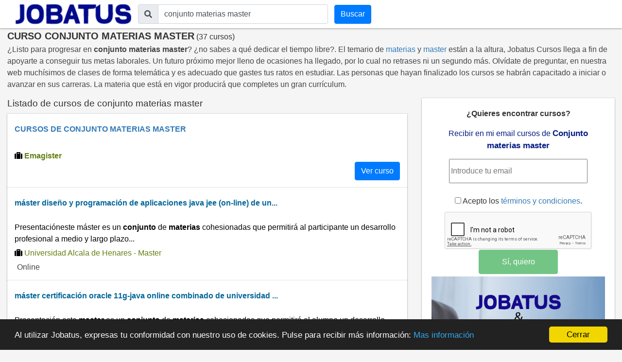

--- FILE ---
content_type: text/html; charset=utf-8
request_url: https://cursos.jobatus.es/curso-conjunto-materias-master
body_size: 9746
content:


<!DOCTYPE html> 
<html lang="es-es">
<head>
  <meta charset="utf-8">
  <title>Curso Conjunto materias master 【 37 cursos 】 | JOBATUS</title>
  <link rel="icon" type="image/png" href="/static/image/jobatus_icon.png" />
  <link rel="apple-touch-icon" href="/static/image/icons/icono192.png">
  <meta property="og:image" content="/static/image/J.jpg" />
  
  <meta content="width=device-width, minimum-scale=1, maximum-scale=5,initial-scale=1" name="viewport" >
  <link rel="manifest" href="/manifest.json">
  <meta name="mobile-web-app-capable" content="yes">
  <meta name="theme-color" content="#011a82">
  
<meta name="robots" content="index, follow"/>
<meta name="googlebot" content="index, follow"/>

  
<meta name="keywords" content="curso conjunto materias master, conjunto materias master, Jobatus"/>
<meta name="description" content="¡ÚLTIMAS PLAZAS! 37 nuevos cursos de trabajo de conjunto materias master . Entra en Jobatus y encuentra con un sólo click todos los cursos de conjunto materias master "/>

  <link rel="stylesheet" href="https://cdn.jsdelivr.net/npm/bootstrap@4.5.3/dist/css/bootstrap.min.css" integrity="sha384-TX8t27EcRE3e/ihU7zmQxVncDAy5uIKz4rEkgIXeMed4M0jlfIDPvg6uqKI2xXr2" crossorigin="anonymous">
  <link rel="stylesheet" href="https://maxcdn.bootstrapcdn.com/font-awesome/4.7.0/css/font-awesome.min.css">
  <script src="https://unpkg.com/htmx.org@1.6.0" integrity="sha384-G4dtlRlMBrk5fEiRXDsLjriPo8Qk5ZeHVVxS8KhX6D7I9XXJlNqbdvRlp9/glk5D" crossorigin="anonymous"></script>
  <link href="https://fonts.googleapis.com/css?family=Slabo+27px" rel="stylesheet">

  
  
  
  
  <link rel="stylesheet" type="text/css" href="/static/css/base.css?v=0.1.2" />
  <link rel="stylesheet" href="https://cdnjs.cloudflare.com/ajax/libs/font-awesome/5.15.1/css/all.min.css" integrity="sha512-+4zCK9k+qNFUR5X+cKL9EIR+ZOhtIloNl9GIKS57V1MyNsYpYcUrUeQc9vNfzsWfV28IaLL3i96P9sdNyeRssA==" crossorigin="anonymous" />
  <link href="https://fonts.googleapis.com/css?family=Slabo+27px" rel="stylesheet">
  
  
  
<link rel="stylesheet" type="text/css" href="/static/css/search_courses.css?v=0.1.2" />
<link rel="canonical" href="https://cursos.jobatus.es/curso-conjunto-materias-master">

  
  
  
  
  <!-- Google Tag Manager -->
  <script>(function(w,d,s,l,i){w[l]=w[l]||[];w[l].push({'gtm.start':
    new Date().getTime(),event:'gtm.js'});var f=d.getElementsByTagName(s)[0],
    j=d.createElement(s),dl=l!='dataLayer'?'&l='+l:'';j.async=true;j.src=
    'https://www.googletagmanager.com/gtm.js?id='+i+dl;f.parentNode.insertBefore(j,f);
  })(window,document,'script','dataLayer','GTM-PLZ63WP');</script>
  <!-- End Google Tag Manager -->
  
  
</head>
<body>    
  
  <!-- Google Tag Manager (noscript) -->
  <noscript><iframe src="https://www.googletagmanager.com/ns.html?id=GTM-PLZ63WP"
    height="0" width="0" style="display:none;visibility:hidden"></iframe></noscript>
    <!-- End Google Tag Manager (noscript) -->
    
    
    
    <div id="content" class="container-fluid header_cont">
      

<nav class="navbar navbar-expand-md sticky-top navbar-light withoutstyle">
  <div class="container-fluid">
    <div class="navbar-header">
      <span class="lalala" lelele='b&#x27;Lw==&#x27;'>
        <img loading="lazy" src="/static/image/logo_jobatus_mini.JPG" id='img_logo_jobatus' alt="Curso Conjunto materias master" />
      </span>
      
      <button class="navbar-toggler" type="button" data-toggle="collapse" data-target="#bs-example-navbar-collapse-1" aria-controls="bs-example-navbar-collapse-1" aria-expanded="false" aria-label="Toggle navigation">
        <span class="navbar-toggler-icon"></span>
      </button>
    </div>
    <div class="collapse navbar-collapse" id="bs-example-navbar-collapse-1">
      <form action="/curso" method="get" class="form-autocomplete navbar-form form-inline">
        <div class="fieldset input-group">
          <div class="input-group-prepend">
            <span class="input-group-text"><i class="fas fa-search"></i></span>
          </div>
          
          <label class="sr-only" for="id_q">El curso que estás buscando</label>
          <input class="textfield form-control" id="id_q" name="q" type="text" placeholder="El curso que estás buscando" value="conjunto materias master">
        </div> 
        <div class="fieldset input-group">
          <input id="searchbutton" class="btn btn-primary inputs" type="submit" value="Buscar" />
        </div>
      </form>
    </div>
  </div>
  </nav>

  <div class="form_mobile">
  <form id="searchbox" action="/curso" method="get" class="form-autocomplete navbar-form">
    <div class="fieldset input-group">
      <div class="input-group-prepend">
        <span class="input-group-text"><i class="fas fa-search"></i></span>
      </div>
      <label class="sr-only" for="id_q_2">El curso que estás buscando</label>
      <input class="textfield form-control" id="id_q_2" name="q" type="text" placeholder="El curso que estás buscando" value="conjunto materias master">
    </div> 
    <div class="fieldset input-group disnone">
      <input id="searchbutton_2" class="btn btn-primary inputs" type="submit" value="Buscar" />
    </div>
  </form>
</div>

<div class="row">

  
<script type='application/ld+json'>
  {
    "@context":"https://schema.org",
    "@type":"BreadcrumbList",                                                                                                                                                                           
    "itemListElement":[
      {"@type":"ListItem",
      "position":1,
      "name":"🔵 Búsquedas de cursos",
      "item":"https://cursos.jobatus.es/"
      },
      {"@type":"ListItem",
      "position":2,
      "name":"🔵 Conjunto materias master",
      "item":"https://cursos.jobatus.es/curso-conjunto-materias-master"
      }
    ]
  }
</script>





  <div class="title col-xs-12 col-md-12">
    <h1>CURSO CONJUNTO MATERIAS MASTER</h1>&nbsp;<span>(37 cursos)</span>
  </div>
  <div class="related_top col-xs-12 col-md-12">
    <p>¿Listo para progresar en <strong>conjunto materias master</strong>? ¿no sabes a qué dedicar el tiempo libre?. El temario de <a href='/curso-materias' title='materias'>materias</a> y <a href='/curso-master' title='master'>master</a> están a la altura, Jobatus Cursos llega a fin de apoyarte a conseguir tus metas laborales. Un futuro próximo mejor lleno de ocasiones ha llegado, por lo cual no retrases ni un segundo más. Olvídate de preguntar, en nuestra web muchísimos de clases de forma telemática y es adecuado que gastes tus ratos en estudiar. Las personas que hayan finalizado los cursos se habrán capacitado a iniciar o avanzar en sus carreras. La materia que está en vigor producirá que completes un gran currículum.</p>
  </div>

</div>

<div id="main_content" class="row">
  <div class="classifieds col-xs-12 col-md-8">
    <h2>Listado de cursos de conjunto materias master</h2>    
    

    
      <div class="result blanklalala out_course" lelele='b&#x27;aHR0cHM6Ly93d3cuZW1hZ2lzdGVyLmNvbS90b3BlbWFnaXN0ZXI/cGFydG5lcnMtZW1nPXBmLTM5NDQ5LWpvYmF0dXMmdXRtX3NvdXJjZT1qb2JhdHVzJnV0bV9tZWRpdW09Y3BsJnV0bV9jYW1wYWlnbj1iYW5uZXJfam9iYXR1cyZ1dG1fY29udGVudD1tdWV4X2dlbmVyaWNvIy9leHBsb3JhUGFzbzFkZTE=&#x27;'>      
        <p class="jobtitle">CURSOS DE CONJUNTO MATERIAS MASTER</p>
        <span class="snippet"></span>
        <div class="col-xs-12 col-md-12 icon_content">
         <i class="fas fa-suitcase"></i> <span class="company" > Emagister</span>
        </div>
        <div class="rightInfo">
          <span class="btn btn-primary btn">Ver curso</span> 
          
        </div>
      </div>
    
         
      
      <div class="result blanklalala" lelele='b&#x27;L2N1cnNvLW3DoXN0ZXItZGlzZcOxby15LXByb2dyYW1hY2nDs24tZGUtYXBsaWNhY2lvbmVzLWphdmEtamVlLW9uLWxpbmUtZGUtdW5pdmVyc2lkYWQtYWxjYWxhLWRlLWhlbmFyZXMtbWFzdGVyLTUzODEwNjU/b209MQ==&#x27;"'>      
        <p class="jobtitle">
                
            
            <span class="out_course lalala course_title" rel="nofollow" data-pos="1-1" data-school_name=" Universidad Alcala de Henares - Master " data-fetched="aprendemas.com" lelele='b&#x27;L2N1cnNvLW3DoXN0ZXItZGlzZcOxby15LXByb2dyYW1hY2nDs24tZGUtYXBsaWNhY2lvbmVzLWphdmEtamVlLW9uLWxpbmUtZGUtdW5pdmVyc2lkYWQtYWxjYWxhLWRlLWhlbmFyZXMtbWFzdGVyLTUzODEwNjU=&#x27;'> máster diseño y programación de aplicaciones java jee (on-line) de un...</span>
            
          
        </p>
        <span class="snippet">Presentacióneste máster es un <strong>conjunto</strong> de <strong>materias</strong> cohesionadas que permitirá al participante un desarrollo profesional a medio y largo plazo...</span>
        
        <div class=" icon_content">
  	     <i class="fas fa-suitcase"></i> <span class="company" >  Universidad Alcala de Henares - Master  </span>
        </div>
        
        
        <div class="icon_content">
          <span class="glyphicon glyphicon-map-marker icon"></span> <span class="modality"> Online </span> 
        </div>
        
    </div>
  
         
      
      <div class="result blanklalala" lelele='b&#x27;L2N1cnNvLW3DoXN0ZXItY2VydGlmaWNhY2nDs24tb3JhY2xlLTExZy1qYXZhLW9ubGluZS1jb21iaW5hZG8tZGUtdW5pdmVyc2lkYWQtYWxjYWxhLWRlLWhlbmFyZXMtbWFzdGVyLTUzODEwMzY/b209MQ==&#x27;"'>      
        <p class="jobtitle">
                
            
            <span class="out_course lalala course_title" rel="nofollow" data-pos="2-1" data-school_name=" Universidad Alcala de Henares - Master " data-fetched="aprendemas.com" lelele='b&#x27;L2N1cnNvLW3DoXN0ZXItY2VydGlmaWNhY2nDs24tb3JhY2xlLTExZy1qYXZhLW9ubGluZS1jb21iaW5hZG8tZGUtdW5pdmVyc2lkYWQtYWxjYWxhLWRlLWhlbmFyZXMtbWFzdGVyLTUzODEwMzY=&#x27;'> máster certificación oracle 11g-java online combinado de universidad ...</span>
            
          
        </p>
        <span class="snippet">Presentación este <strong>master</strong> es un <strong>conjunto</strong> de <strong>materias</strong> cohesionadas que permitirá al alumno un desarrollo profesional a medio y largo plazo... desarrollo oracle...</span>
        
        <div class=" icon_content">
  	     <i class="fas fa-suitcase"></i> <span class="company" >  Universidad Alcala de Henares - Master  </span>
        </div>
        
        
        <div class="icon_content">
          <span class="glyphicon glyphicon-map-marker icon"></span> <span class="modality"> Online </span> 
        </div>
        
    </div>
  
         
      
      <div class="result blanklalala" lelele='b&#x27;L2N1cnNvLW3DoXN0ZXItZW4tYXNlc29yw61hLWRlLWVtcHJlc2FzLTQ2MjgzOT9vbT0x&#x27;"'>      
        <p class="jobtitle">
                
            
            <span class="out_course lalala course_title" rel="nofollow" data-pos="3-1" data-school_name="CEF.- Centro de Estudios Financieros" data-fetched="avanzaentucarrera.com" lelele='b&#x27;L2N1cnNvLW3DoXN0ZXItZW4tYXNlc29yw61hLWRlLWVtcHJlc2FzLTQ2MjgzOQ==&#x27;'>Máster en asesoría de empresas</span>
            
          
        </p>
        <span class="snippet">Esta asignatura, que forma parte del <strong>conjunto</strong> de los impuestos indirectos de nuestro país, tiene como objetivo general obtener una visión completa del impuesto,...</span>
        
        <div class=" icon_content">
  	     <i class="fas fa-suitcase"></i> <span class="company" > CEF.- Centro de Estudios Financieros </span>
        </div>
        
        
        <div class="icon_content">
          <span class="glyphicon glyphicon-map-marker icon"></span> <span class="modality"> A Distancia/Online </span> 
        </div>
        
    </div>
  
         
      
      <div class="result blanklalala" lelele='b&#x27;L2N1cnNvLW3DoXN0ZXItZW4tZGlzZcOxby1kZWwtZXNwYWNpby1jb21lcmNpYWwtcmV0YWlsLWRlc2lnbi0zOTk5MjY/b209MQ==&#x27;"'>      
        <p class="jobtitle">
                
            
            <span class="out_course lalala course_title" rel="nofollow" data-pos="4-1" data-school_name="ESDESIGN. Escuela Superior de Diseño de Barcelona" data-fetched="avanzaentucarrera.com" lelele='b&#x27;L2N1cnNvLW3DoXN0ZXItZW4tZGlzZcOxby1kZWwtZXNwYWNpby1jb21lcmNpYWwtcmV0YWlsLWRlc2lnbi0zOTk5MjY=&#x27;'>Máster en diseño del espacio comercial: retail design</span>
            
          
        </p>
        <span class="snippet">Trabajo final de máster el proyecto final de máster engloba todo el aprendizaje que el alumno ha ido adquiriendo a lo largo del máster en sus diferentes <strong>materias</strong>...</span>
        
        <div class=" icon_content">
  	     <i class="fas fa-suitcase"></i> <span class="company" > ESDESIGN. Escuela Superior de Diseño de Barcelona </span>
        </div>
        
        
        <div class="icon_content">
          <span class="glyphicon glyphicon-map-marker icon"></span> <span class="modality"> A Distancia/Online </span> 
        </div>
        
    </div>
  
         
      
      <div class="result blanklalala" lelele='b&#x27;L2N1cnNvLW3DoXN0ZXItZW4tZGlzZcOxby1kZS1lc3BhY2lvcy11cmJhbm9zLWFycXVpdGVjdMOzbmljb3MteS1tb3ZpbGlkYWQtNDAyMjA5P29tPTE=&#x27;"'>      
        <p class="jobtitle">
                
            
            <span class="out_course lalala course_title" rel="nofollow" data-pos="5-1" data-school_name="ESDESIGN. Escuela Superior de Diseño de Barcelona" data-fetched="avanzaentucarrera.com" lelele='b&#x27;L2N1cnNvLW3DoXN0ZXItZW4tZGlzZcOxby1kZS1lc3BhY2lvcy11cmJhbm9zLWFycXVpdGVjdMOzbmljb3MteS1tb3ZpbGlkYWQtNDAyMjA5&#x27;'>Máster en diseño de espacios urbanos, arquitectónicos y movilidad</span>
            
          
        </p>
        <span class="snippet">Analizaremos el <strong>conjunto</strong> de implicaciones que debemos considerar en su diseño...    trabajo final de máster elaboración tutorizada de un trabajo final de máster...</span>
        
        <div class=" icon_content">
  	     <i class="fas fa-suitcase"></i> <span class="company" > ESDESIGN. Escuela Superior de Diseño de Barcelona </span>
        </div>
        
        
        <div class="icon_content">
          <span class="glyphicon glyphicon-map-marker icon"></span> <span class="modality"> A Distancia/Online </span> 
        </div>
        
    </div>
  
         
      
      <div class="result blanklalala" lelele='b&#x27;L2N1cnNvLW3DoXN0ZXItdW5pdmVyc2l0YXJpby1lbi1hYm9nYWPDrWEteS1wcsOhY3RpY2EtanVyw61kaWNhLTQxNjI1Nj9vbT0x&#x27;"'>      
        <p class="jobtitle">
                
            
            <span class="out_course lalala course_title" rel="nofollow" data-pos="6-1" data-school_name="Universidad Internacional de Valencia (VIU)" data-fetched="avanzaentucarrera.com" lelele='b&#x27;L2N1cnNvLW3DoXN0ZXItdW5pdmVyc2l0YXJpby1lbi1hYm9nYWPDrWEteS1wcsOhY3RpY2EtanVyw61kaWNhLTQxNjI1Ng==&#x27;'>Máster universitario en abogacía y práctica jurídica</span>
            
          
        </p>
        <span class="snippet">Los créditos ofertados se dividen en: - 9 <strong>materias</strong> teóricas obligatorias que constituyen un total de 54 ects... el <strong>conjunto</strong> de asignaturas serán impartidas con la...</span>
        
        <div class=" icon_content">
  	     <i class="fas fa-suitcase"></i> <span class="company" > Universidad Internacional de Valencia (VIU) </span>
        </div>
        
        
        <div class="icon_content">
          <span class="glyphicon glyphicon-map-marker icon"></span> <span class="modality"> A Distancia/Online </span> 
        </div>
        
    </div>
  
         
      
      <div class="result blanklalala" lelele='b&#x27;L2N1cnNvLW1hc3Rlci1lbi1ib2xzYS02MC1jcsOpZGl0b3MtZWN0cy01MTYzMDI4P29tPTE=&#x27;"'>      
        <p class="jobtitle">
                
            
            <span class="out_course lalala course_title" rel="nofollow" data-pos="7-1" data-school_name="Euroinnova Business School" data-fetched="lectiva.com" lelele='b&#x27;L2N1cnNvLW1hc3Rlci1lbi1ib2xzYS02MC1jcsOpZGl0b3MtZWN0cy01MTYzMDI4&#x27;'>Master en bolsa + 60 créditos ects</span>
            
          
        </p>
        <span class="snippet">Análisis <strong>conjunto</strong> de variables unidad didáctica 5... mercado de <strong>materias</strong> primas y divisas unidad didáctica 2... operativa bursatil en divisas y <strong>materias</strong> primas unidad...</span>
        
        <div class=" icon_content">
  	     <i class="fas fa-suitcase"></i> <span class="company" > Euroinnova Business School </span>
        </div>
        
        
        <div class="icon_content">
          <span class="glyphicon glyphicon-map-marker icon"></span> <span class="modality"> Online </span> 
        </div>
        
    </div>
  
         
      
      <div class="result blanklalala" lelele='b&#x27;L2N1cnNvLW1hc3Rlci1lbi1jb21tdW5pdHktbWFuYWdlbWVudC1lbXByZXNhLTIwLXktcmVkZXMtc29jaWFsZXMtNTE2MzYxNj9vbT0x&#x27;"'>      
        <p class="jobtitle">
                
            
            <span class="out_course lalala course_title" rel="nofollow" data-pos="8-1" data-school_name="IEBS" data-fetched="lectiva.com" lelele='b&#x27;L2N1cnNvLW1hc3Rlci1lbi1jb21tdW5pdHktbWFuYWdlbWVudC1lbXByZXNhLTIwLXktcmVkZXMtc29jaWFsZXMtNTE2MzYxNg==&#x27;'>Master en community management: empresa 2.0 y redes sociales</span>
            
          
        </p>
        <span class="snippet">Al finalizar el <strong>master</strong> en community management: empresa 2... temario completo de este curso plan de estudios la estructura y <strong>materias</strong> del <strong>master</strong> en community management:...</span>
        
        <div class=" icon_content">
  	     <i class="fas fa-suitcase"></i> <span class="company" > IEBS </span>
        </div>
        
        
        <div class="icon_content">
          <span class="glyphicon glyphicon-map-marker icon"></span> <span class="modality"> Online </span> 
        </div>
        
    </div>
  
         
      
      <div class="result blanklalala" lelele='b&#x27;L2N1cnNvLW3DoXN0ZXItb25saW5lLWVuLWRpc2XDsW8tZGUtaW50ZXJpb3Jlcy0yMjg4NjYzMj9vbT0x&#x27;"'>      
        <p class="jobtitle">
                
            
            <span class="out_course lalala course_title" rel="nofollow" data-pos="9-1" data-school_name="ESDESIGN. Escuela Superior de Diseño de Barcelona" data-fetched="avanzaentucarrera.com" lelele='b&#x27;L2N1cnNvLW3DoXN0ZXItb25saW5lLWVuLWRpc2XDsW8tZGUtaW50ZXJpb3Jlcy0yMjg4NjYzMg==&#x27;'>Máster online en diseño de interiores</span>
            
          
        </p>
        <span class="snippet">Trabajo final de máster el trabajo final de máster engloba todo el aprendizaje que el alumno ha ido adquiriendo a lo largo del máster en sus diferentes <strong>materias</strong>...</span>
        
        <div class=" icon_content">
  	     <i class="fas fa-suitcase"></i> <span class="company" > ESDESIGN. Escuela Superior de Diseño de Barcelona </span>
        </div>
        
        
        <div class="icon_content">
          <span class="glyphicon glyphicon-map-marker icon"></span> <span class="modality"> A Distancia/Online </span> 
        </div>
        
    </div>
  
         
      
        <div class="create_alert result" >
          <div class="row">
            <div class="col-md-12">
              <p class="jobtitle">
                <span class="out_course">¿Quieres encontrar cursos?</span>
              </p>
              <form id="alerts_box_middle" method="POST" action='/alerts'>
                <input type="hidden" name="csrfmiddlewaretoken" value="DwWRKiANCFhghpChRvAjkNb7CbwKCqqrzg4AHtMPY8nkHzcNhzodVHp5R3nsf292">
                <div class="company">Recibir en mi email cursos  de  <span class="alertsearchmiddle">Conjunto materias master</span> </div>
                <div class="row">
                  <div class="col-xs-12 col-md-12">
                    <input type="email" class="si_no_middle" required='required' placeholder='Introduce tu email' name="email" value="">
                    <p class="tyc"> <input type="checkbox" name="politica_privacidad" value="true" required> Acepto los 
                      <span class="lalala" lelele='b&#x27;L2xlZ2FsLw==&#x27;'>términos y condiciones</span>.
                    </p>
                  </div>
                  <div class="col-xs-12 col-md-12">
                    <input type="button" class="si_no_middle btn btn-success" data-hx-post='/alerts' data-hx-trigger="click" data-hx-target="#alerts_box_middle" value="Sí, quiero" />
                  </div>
                </div>
                <!-- <p class="tyc">Acepto los <span class="lalala" lelele='b&#x27;L2xlZ2FsLw==&#x27;'>términos y condiciones</span>.</p> -->
                <div class="message"></div>
                <input class="id_q" type="hidden" value="conjunto materias master" name="q">
                <input class="id_l" type="hidden" value="" name="l">
              </form>
            </div>
          </div>
        </div>
      
      <div class="result blanklalala" lelele='b&#x27;L2N1cnNvLW3DoXN0ZXItZW4tZGlyZWNjacOzbi1kZS1yZXN0YXVyYW50ZXMtMzg1OTYzP29tPTE=&#x27;"'>      
        <p class="jobtitle">
                
            
            <span class="out_course lalala course_title" rel="nofollow" data-pos="10-1" data-school_name="ESAH. Estudios Superiores Abiertos de Hostelería" data-fetched="avanzaentucarrera.com" lelele='b&#x27;L2N1cnNvLW3DoXN0ZXItZW4tZGlyZWNjacOzbi1kZS1yZXN0YXVyYW50ZXMtMzg1OTYz&#x27;'>Máster en dirección de restaurantes</span>
            
          
        </p>
        <span class="snippet">Con el <strong>conjunto</strong> de todas las <strong>materias</strong> del máster se logra preparar al alumno en capacidades y habilidades específicas que permitan su desarrollo profesional en...</span>
        
        <div class=" icon_content">
  	     <i class="fas fa-suitcase"></i> <span class="company" > ESAH. Estudios Superiores Abiertos de Hostelería </span>
        </div>
        
        
        <div class="icon_content">
          <span class="glyphicon glyphicon-map-marker icon"></span> <span class="modality"> A Distancia/Online </span> 
        </div>
        
    </div>
  
         
      
      <div class="result blanklalala" lelele='b&#x27;L2N1cnNvLW1hc3Rlci1lbi1kaXJlY2Npw7NuLWRlLWNlbnRyb3MtZGUtc2VydmljaW9zLXNvY2lhbGVzLXRpdHVsYWNpw7NuLXVuaXZlcnNpdGFyaWEtb25saW5lLTQyODk5OT9vbT0x&#x27;"'>      
        <p class="jobtitle">
                
            
            <span class="out_course lalala course_title" rel="nofollow" data-pos="11-1" data-school_name="Euroinnova Formación" data-fetched="avanzaentucarrera.com" lelele='b&#x27;L2N1cnNvLW1hc3Rlci1lbi1kaXJlY2Npw7NuLWRlLWNlbnRyb3MtZGUtc2VydmljaW9zLXNvY2lhbGVzLXRpdHVsYWNpw7NuLXVuaXZlcnNpdGFyaWEtb25saW5lLTQyODk5OQ==&#x27;'>Master en dirección de centros de servicios sociales + titulación univ...</span>
            
          
        </p>
        <span class="snippet">Así mismo, obtendrán los conocimientos teóricos y prácticos correspondientes a cada una de las <strong>materias</strong> y a su estructura integrada en el <strong>conjunto</strong> del máster...</span>
        
        <div class=" icon_content">
  	     <i class="fas fa-suitcase"></i> <span class="company" > Euroinnova Formación </span>
        </div>
        
        
        <div class="icon_content">
          <span class="glyphicon glyphicon-map-marker icon"></span> <span class="modality"> A Distancia/Online </span> 
        </div>
        
    </div>
  
         
      
      <div class="result blanklalala" lelele='b&#x27;L2N1cnNvLW1hc3Rlci1lbi1tZWRpby1hbWJpZW50ZS15LWFycXVpdGVjdHVyYS1iaW9jbGltw6F0aWNhLXRpdHVsYWNpw7NuLXVuaXZlcnNpdGFyaWEtb25saW5lLTkxNDY1Mj9vbT0x&#x27;"'>      
        <p class="jobtitle">
                
            
            <span class="out_course lalala course_title" rel="nofollow" data-pos="12-1" data-school_name="Euroinnova Formación" data-fetched="avanzaentucarrera.com" lelele='b&#x27;L2N1cnNvLW1hc3Rlci1lbi1tZWRpby1hbWJpZW50ZS15LWFycXVpdGVjdHVyYS1iaW9jbGltw6F0aWNhLXRpdHVsYWNpw7NuLXVuaXZlcnNpdGFyaWEtb25saW5lLTkxNDY1Mg==&#x27;'>Master en medio ambiente y arquitectura bioclimática + titulación univ...</span>
            
          
        </p>
        <span class="snippet">Este <strong>master</strong> en medio ambiente y arquitectura bioclimática proporciona conocimientos tanto de carácter fundamental como específico en derecho del medio ambiente,...</span>
        
        <div class=" icon_content">
  	     <i class="fas fa-suitcase"></i> <span class="company" > Euroinnova Formación </span>
        </div>
        
        
        <div class="icon_content">
          <span class="glyphicon glyphicon-map-marker icon"></span> <span class="modality"> A Distancia/Online </span> 
        </div>
        
    </div>
  
         
      
      <div class="result blanklalala" lelele='b&#x27;L2N1cnNvLW3DoXN0ZXItdW5pdmVyc2l0YXJpby1lbi1nZXN0acOzbi1kZS1lbXByZXNhcy10ZWNub2zDs2dpY2FzLTUwOTQ2OTM/b209MQ==&#x27;"'>      
        <p class="jobtitle">
                
            
            <span class="out_course lalala course_title" rel="nofollow" data-pos="13-1" data-school_name="URV - Universitat Rovira i Virgili" data-fetched="lectiva.com" lelele='b&#x27;L2N1cnNvLW3DoXN0ZXItdW5pdmVyc2l0YXJpby1lbi1nZXN0acOzbi1kZS1lbXByZXNhcy10ZWNub2zDs2dpY2FzLTUwOTQ2OTM=&#x27;'>Máster universitario en gestión de empresas tecnológicas</span>
            
          
        </p>
        <span class="snippet">Si este es tu caso, se te propondrá cursar un <strong>conjunto</strong> de complementos de formación que garanticen la homogeneidad de tu formación previa...</span>
        
        <div class=" icon_content">
  	     <i class="fas fa-suitcase"></i> <span class="company" > URV - Universitat Rovira i Virgili </span>
        </div>
        
        
        <div class="icon_content">
          <span class="glyphicon glyphicon-map-marker icon"></span> <span class="modality"> Semipresencial </span> 
        </div>
        
    </div>
  
         
      
      <div class="result blanklalala" lelele='b&#x27;L2N1cnNvLW3DoXN0ZXItZW4tY2VydGlmaWNhY2nDs24tb3JhY2xlLTExZy1qYXZhLW9ubGluZS1jb21iaW5hZG8taG9tb2xvZ2Fkby1wb3ItbGEtdWFoLTUxODM0Nzk/b209MQ==&#x27;"'>      
        <p class="jobtitle">
                
            
            <span class="out_course lalala course_title" rel="nofollow" data-pos="14-1" data-school_name="Escuela Europea de Formación Continua. EEFC." data-fetched="lectiva.com" lelele='b&#x27;L2N1cnNvLW3DoXN0ZXItZW4tY2VydGlmaWNhY2nDs24tb3JhY2xlLTExZy1qYXZhLW9ubGluZS1jb21iaW5hZG8taG9tb2xvZ2Fkby1wb3ItbGEtdWFoLTUxODM0Nzk=&#x27;'>Máster en certificación oracle 11g-java online combinado (homologado p...</span>
            
          
        </p>
        <span class="snippet">Este <strong>master</strong> es un <strong>conjunto</strong> de <strong>materias</strong> cohesionadas que permitirá al alumno un desarrollo profesional a medio y largo plazo... temario completo de este curso el...</span>
        
        <div class=" icon_content">
  	     <i class="fas fa-suitcase"></i> <span class="company" > Escuela Europea de Formación Continua. EEFC. </span>
        </div>
        
        
        <div class="icon_content">
          <span class="glyphicon glyphicon-map-marker icon"></span> <span class="modality"> Online </span> 
        </div>
        
    </div>
  
         
      
      <div class="result blanklalala" lelele='b&#x27;L2N1cnNvLW3DoXN0ZXItdW5pdmVyc2l0YXJpby1lbi1hYm9nYWPDrWEtNTE4NjM2OT9vbT0x&#x27;"'>      
        <p class="jobtitle">
                
            
            <span class="out_course lalala course_title" rel="nofollow" data-pos="15-1" data-school_name="Escuela Europea de Formación Continua. EEFC." data-fetched="lectiva.com" lelele='b&#x27;L2N1cnNvLW3DoXN0ZXItdW5pdmVyc2l0YXJpby1lbi1hYm9nYWPDrWEtNTE4NjM2OQ==&#x27;'>Máster universitario en abogacía</span>
            
          
        </p>
        <span class="snippet">Pruebas y exámenes escritos que recojan el <strong>conjunto</strong> de actividades formativas, así como el estudio personal del estudiante... evaluación realización de trabajos...</span>
        
        <div class=" icon_content">
  	     <i class="fas fa-suitcase"></i> <span class="company" > Escuela Europea de Formación Continua. EEFC. </span>
        </div>
        
        
        <div class="icon_content">
          <span class="glyphicon glyphicon-map-marker icon"></span> <span class="modality"> Online </span> 
        </div>
        
    </div>
  
         
      
      <div class="result blanklalala" lelele='b&#x27;L2N1cnNvLW3DoXN0ZXItZW4tZGlyZWNjacOzbi1kZS1yZXN0YXVyYW50ZXMtMzYzOTk0P29tPTE=&#x27;"'>      
        <p class="jobtitle">
                
            
            <span class="out_course lalala course_title" rel="nofollow" data-pos="16-1" data-school_name="ESAH Estudios Superiores Abiertos de Hostelería" data-fetched="educaweb.com" lelele='b&#x27;L2N1cnNvLW3DoXN0ZXItZW4tZGlyZWNjacOzbi1kZS1yZXN0YXVyYW50ZXMtMzYzOTk0&#x27;'>Máster en dirección de restaurantes</span>
            
          
        </p>
        <span class="snippet">Con el <strong>conjunto</strong> de todas las <strong>materias</strong> del máster se logra preparar al alumno en capacidades y habilidades específicas que permitan su desarrollo profesional en el...</span>
        
        <div class=" icon_content">
  	     <i class="fas fa-suitcase"></i> <span class="company" > ESAH Estudios Superiores Abiertos de Hostelería </span>
        </div>
        
        
        <div class="icon_content">
          <span class="glyphicon glyphicon-map-marker icon"></span> <span class="modality">  On-line </span> 
        </div>
        
    </div>
  
         
      
      <div class="result blanklalala" lelele='b&#x27;L2N1cnNvLW3DoXN0ZXItZW4tZGlyZWNjacOzbi1ob3RlbGVyYS0zODU5NjI/b209MQ==&#x27;"'>      
        <p class="jobtitle">
                
            
            <span class="out_course lalala course_title" rel="nofollow" data-pos="17-1" data-school_name="ESAH. Estudios Superiores Abiertos de Hostelería" data-fetched="avanzaentucarrera.com" lelele='b&#x27;L2N1cnNvLW3DoXN0ZXItZW4tZGlyZWNjacOzbi1ob3RlbGVyYS0zODU5NjI=&#x27;'>Máster en dirección hotelera</span>
            
          
        </p>
        <span class="snippet">Con el <strong>conjunto</strong> de todas las <strong>materias</strong> se logra, además, prepararte en capacidades y habilidades específicas que permitan tu desarrollo profesional en el sector...</span>
        
        <div class=" icon_content">
  	     <i class="fas fa-suitcase"></i> <span class="company" > ESAH. Estudios Superiores Abiertos de Hostelería </span>
        </div>
        
        
        <div class="icon_content">
          <span class="glyphicon glyphicon-map-marker icon"></span> <span class="modality"> A Distancia/Online </span> 
        </div>
        
    </div>
  
         
      
      <div class="result blanklalala" lelele='b&#x27;L2N1cnNvLW3DoXN0ZXItZW4tZGlyZWNjacOzbi1ob3RlbGVyYS0zNjM5OTM/b209MQ==&#x27;"'>      
        <p class="jobtitle">
                
            
            <span class="out_course lalala course_title" rel="nofollow" data-pos="18-1" data-school_name="ESAH Estudios Superiores Abiertos de Hostelería" data-fetched="educaweb.com" lelele='b&#x27;L2N1cnNvLW3DoXN0ZXItZW4tZGlyZWNjacOzbi1ob3RlbGVyYS0zNjM5OTM=&#x27;'>Máster en dirección hotelera</span>
            
          
        </p>
        <span class="snippet">Con el <strong>conjunto</strong> de todas las <strong>materias</strong> se logra, además, prepararte en capacidades y habilidades específicas que permitan tu desarrollo profesional en el sector hotelero...</span>
        
        <div class=" icon_content">
  	     <i class="fas fa-suitcase"></i> <span class="company" > ESAH Estudios Superiores Abiertos de Hostelería </span>
        </div>
        
        
        <div class="icon_content">
          <span class="glyphicon glyphicon-map-marker icon"></span> <span class="modality">  On-line </span> 
        </div>
        
    </div>
  
    
    

    
      <div class="related_ts">
          <h2>Cursos similares conjunto materias master</h2>
          
            <a href="/curso-plataforma" title="Curso plataforma">Plataforma</a>
          
            <a href="/curso-master-universitario" title="Curso master universitario">Master universitario</a>
          
            <a href="/curso-tecnologia" title="Curso tecnologia">Tecnologia</a>
          
            <a href="/curso-plan-estudios" title="Curso plan estudios">Plan estudios</a>
          
            <a href="/curso-ciencia" title="Curso ciencia">Ciencia</a>
          
            <a href="/curso-estudios-superiores-abiertos-hosteleria" title="Curso estudios superiores abiertos hosteleria">Estudios superiores abiertos hosteleria</a>
          
            <a href="/curso-penal" title="Curso penal">Penal</a>
          
            <a href="/curso-direccion-restaurantes" title="Curso direccion restaurantes">Direccion restaurantes</a>
          
            <a href="/curso-derecho-penal" title="Curso derecho penal">Derecho penal</a>
          
            <a href="/curso-ingenieria-quimica" title="Curso ingenieria quimica">Ingenieria quimica</a>
          
            <a href="/curso-control-alimentos" title="Curso control alimentos">Control alimentos</a>
          
            <a href="/curso-qlikview" title="Curso qlikview">Qlikview</a>
          
            <a href="/curso-qlikview-mejora" title="Curso qlikview mejora">Qlikview mejora</a>
          
            <a href="/curso-transparencia" title="Curso transparencia">Transparencia</a>
          
            <a href="/curso-practicas-externas" title="Curso practicas externas">Practicas externas</a>
          
            <a href="/curso-obligatorias" title="Curso obligatorias">Obligatorias</a>
          
            <a href="/curso-materias-optativas" title="Curso materias optativas">Materias optativas</a>
          
            <a href="/curso-from-file" title="Curso from file">From file</a>
          
            <a href="/curso-anticorrupcion" title="Curso anticorrupcion">Anticorrupcion</a>
          
      </div>
    

    
      <div class="pagination">
      <div class="step-links">
        <div class="current">
          

          
            
              
              <div class="lalala" lelele="b&#x27;L2N1cnNvP3E9Y29uanVudG8rbWF0ZXJpYXMrbWFzdGVyJmw9JmpiPWFsbCZwYWdlPTE=&#x27;"><span class="arrows current_page">1</span></div>
              
            
          
            
              
              <div class="lalala" lelele="b&#x27;L2N1cnNvP3E9Y29uanVudG8rbWF0ZXJpYXMrbWFzdGVyJmw9JmpiPWFsbCZwYWdlPTI=&#x27;"><span class="arrows ">2</span></div>
              
            
          
            
              
            
          
            
              
            
          
            
              
            
          

          
        
          
            
            <div class="lalala" lelele="b&#x27;L2N1cnNvP3E9Y29uanVudG8rbWF0ZXJpYXMrbWFzdGVyJmw9JmpiPWFsbCZwYWdlPTI=&#x27;"><span class="arrows current_page">Siguiente &rsaquo;&rsaquo;</span></div>&nbsp;
            
          
        </div>
      </div>
    </div>
    
    



  </div>
  <div class="lateral col-xs-12 col-md-4">
    <div class="create_alert">
      <div class="alert_box_move">
        <p class="title_alerts_right">¿Quieres encontrar cursos?</p>
        <form id="alerts_course_box_right" method="POST" action='/alerts'>
          <input type="hidden" name="csrfmiddlewaretoken" value="DwWRKiANCFhghpChRvAjkNb7CbwKCqqrzg4AHtMPY8nkHzcNhzodVHp5R3nsf292">
          <div class="jobst_right">Recibir en mi email cursos  de <span class="alertsearch"> Conjunto materias master</span> </div>
          <div class="row">      
            <div class="col-xs-12 col-md-12">
                <input type="email" required='required' placeholder='Introduce tu email' class="id_email email_box_right" name="email" value="">
            </div>
            <div class="col-xs-12 col-md-12">
                <p class="tyc"> <input type="checkbox" name="politica_privacidad" value="true" required> Acepto los <span class="lalala" lelele='b&#x27;L2xlZ2FsLw==&#x27;'>términos y condiciones</span>.</p>
            </div>

            <!-- reCAPTCHA -->
            <div class="col-12">
              <div class="g-recaptcha" data-sitekey="6Lc2XR4TAAAAAGtLnvfBVIFOLRGZs6GNtJh73ieX" data-callback="enableSubmitButton"></div>
            </div>

            <div class="col-xs-12 offset-md-3 col-md-6">
              <input type="button" class="si_no btn btn-success" data-hx-post='/alerts' data-hx-trigger="click" data-hx-target="#alerts_course_box_right" value="Sí, quiero" id="Submitalertform" disabled />
            </div>
          </div>
          <div class="message"></div>
          <input class="id_t_alerta" type="hidden" value="course" name="t_alerta">
          <input class="id_q" type="hidden" value="conjunto materias master" name="q">
        </form>
        <div class="banner_emagister blanklalala" lelele='b&#x27;aHR0cHM6Ly93d3cuZW1hZ2lzdGVyLmNvbS90b3BlbWFnaXN0ZXI/cGFydG5lcnMtZW1nPXBmLTM5NDQ5LWpvYmF0dXMmdXRtX3NvdXJjZT1qb2JhdHVzJnV0bV9tZWRpdW09Y3BsJnV0bV9jYW1wYWlnbj1iYW5uZXJfam9iYXR1cyZ1dG1fY29udGVudD1tdWV4X2dlbmVyaWNvIy9leHBsb3JhUGFzbzFkZTE=&#x27;'>
          <span class="emabutton">Cursos de Conjunto Materias Master</span>
        </div>
      </div>
    </div>
  </div>
</div>
<div class="row" id="second_content">
  <div class="create_alert col-xs-12 offset-md-2 col-md-8 ">
    <div class="alert_box">
      <p class="title_alerts_right">¿Quieres encontrar cursos?</p>
      <form id="alerts_box_bottom" method="POST" action='/alerts'>
        <input type="hidden" name="csrfmiddlewaretoken" value="DwWRKiANCFhghpChRvAjkNb7CbwKCqqrzg4AHtMPY8nkHzcNhzodVHp5R3nsf292">
        <div class="jobst_right">Recibir en mi email cursos  de <div class="alertsearch"> Conjunto materias master</div>  </div>
        <div class="row">
          <div class="col-xs-12 col-md-12">
            <input type="email" required='required' placeholder='Introduce tu email' class="id_email email_box_right" name="email" value="">
          </div>
          <div class="col-xs-12 col-md-10 offset-md-2">
            <p class="tyc"> <input type="checkbox" name="politica_privacidad" value="true" required> Acepto los <span class="lalala" lelele='b&#x27;L2xlZ2FsLw==&#x27;'>términos y condiciones</span>.</p>
          </div>

          <!-- reCAPTCHA -->
          <div class="col-12">
            <div class="g-recaptcha" data-sitekey="6Lc2XR4TAAAAAGtLnvfBVIFOLRGZs6GNtJh73ieX" data-callback="enableSubmitButton"></div>
          </div>

          <div class="col-xs-12 offset-md-3 col-md-6">
            <input type="button" class="si_no btn btn-success" data-hx-post='/alerts' data-hx-trigger="click" data-hx-target="#alerts_box_bottom" value="Sí, quiero" id="Submitalertform" disabled />
          </div>
        </div>
        <div class="message"></div>
        <input class="id_t_alerta" type="hidden" value="course" name="t_alerta">
        <input class="id_q" type="hidden" value="conjunto materias master" name="q">
      </form>
    </div>
  </div>
  </div>

<div id="modal_alerts" class="modal fade" tabindex="-1" role="dialog" aria-label="modal_alertsLabel" aria-hidden="true">
  <div class="modal-dialog modal-lg modal_alert">
    <div class="modal-content">
      <div class="modal-body">
        <p class="title_alerts">¿Quieres encontrar cursos?</p>
        <form id="popup_cv" method="POST" action='/alerts'>
            <input type="hidden" name="csrfmiddlewaretoken" value="DwWRKiANCFhghpChRvAjkNb7CbwKCqqrzg4AHtMPY8nkHzcNhzodVHp5R3nsf292">
            <div class="jobst">Conjunto materias master  </div>
            <div class="row">
              <input type="email" required='required' placeholder='Introduce tu email' class="id_email email_box col-xs-12 offset-md-3 col-md-6" name="email" value="">
              <p class="tyc_modal col-md-6 offset-md-3 col-xs-12"> <input type="checkbox" name="politica_privacidad" value="true" required> Acepto los <a href="/legal/" rel="nofollow" title="términos y condiciones" target="_blank">términos y condiciones</a>.</p>
            </div>

            <!-- reCAPTCHA -->
            <div class="col-12">
              <div class="g-recaptcha" data-sitekey="6Lc2XR4TAAAAAGtLnvfBVIFOLRGZs6GNtJh73ieX" data-callback="enableSubmitButton"></div>
            </div>

            <div class="row">
              <div class="col-xs-12 offset-md-1 col-md-5">
                <!-- <input type="submit" class="si_no btn btn-success" value="Sí, quiero" /> -->
                <input type="submit" class="si_no btn btn-success" data-hx-post='/alerts' data-hx-trigger="click" data-hx-target="#popup_cv" value="Sí, quiero" id="Submitalertform" disabled />
                
              </div>
              <div class="col-xs-12 col-md-5">
                <button aria-label="Close" data-dismiss="modal" class="si_no btn btn-outline-dark" type="button">No, gracias</button>
              </div>
            </div>
            <div class="message"></div>
            <input class="id_t_alerta" type="hidden" value="cv" name="t_alerta">
            <input class="id_q" type="hidden" value="conjunto materias master" name="q">
            <input class="id_l" type="hidden" value="" name="l">
        </form>
      </div>
    </div>
  </div>
</div>





      
      <div id="footer" class="row hidden-print">
               
        <footer class="container-fluid footer_oficial">
          <div class="container">
            <div class="row">                    
              <div class="col-xs-12 col-sm-6 col-md-3">
                <div class="headerf">SOBRE NOSOTROS</div>
                <div class="bodyf">
                  <div class="linkin_block"><span class="lalala footerlalala" lelele='b&#x27;L2Fib3V0&#x27;'>Quiénes somos</span></div>
                  <div class="linkin_block"><span class="lalala footerlalala" lelele='b&#x27;L2xlZ2Fs&#x27;'>Legal</span></div>    
                  <div class="linkin_block"><a href="https://www.jobatus.es/noticias/" title="Blog de empleo" target="_blank">Blog de empleo</a></div>                       
                </div>
              </div>
              
              <div class="col-xs-12 col-sm-6 col-md-3">
                <div class="headerf">RELACIONADO</div>

                <div class="bodyf">                       
                  
                  <div class="linkin_block"><a href="https://www.jobatus.es/careers/" title="Profesiones">Profesiones</a></div>
                  <div class="linkin_block"><a href="https://www.jobatus.es/practicas-en-empresas" title="Prácticas en empresas">Prácticas en empresas</a></div>
                  <div class="linkin_block"><a href="https://www.jobatus.es" title="Quiero trabajar">Quiero trabajar</a></div>
                  <div class="linkin_block"><a href="/publicar-cursos-gratis" title="Publicar cursos de formación">Publicar cursos de formación</a></div>                  
                                                                          
                </div>
              </div>
              
              <div class="col-xs-12 col-sm-6 col-md-3">
                <div class="headerf">CONTACTO</div>
                <div class="bodyf">
                  <div class="linkin_block"><a href="mailto:contact@jobatus.es">contact@jobatus.es</a></div>  
                  
                </div>
              </div>
              
            </div> 
            <div class="row">
              <div class="col-xs-12 col-md-12 copyright">
                <p>Jobatus © 2026</p> 
              </div>
            </div>
          </div>
        </footer>
        
      </div>
    </div>
    
    
    
    
    
    <script rel="preconnect" src="https://www.gstatic.com/firebasejs/5.0.0/firebase-app.js"></script>
    <script rel="preconnect" src="https://www.gstatic.com/firebasejs/5.0.0/firebase-messaging.js"></script>
    <script>
      // Initialize Firebase
      var config = {
        apiKey: "AIzaSyDh1MXvAH5ByiJwykQGRxNfXcY2LOnfDKU",
        authDomain: "jobatus-1335.firebaseapp.com",
        databaseURL: "https://jobatus-1335.firebaseio.com",
        projectId: "jobatus-1335",
        storageBucket: "jobatus-1335.appspot.com",
        messagingSenderId: "773261145489"
      };
      firebase.initializeApp(config);
    </script>
    
    
    
    
    <!-- Begin Cookie Consent plugin by Silktide - http://silktide.com/cookieconsent -->
    <script >
      window.cookieconsent_options = {"message":"Al utilizar Jobatus, expresas tu conformidad con nuestro uso de cookies. Pulse para recibir más información: ","dismiss":"Cerrar","learnMore":"Mas información","link":"/info_cookies/","theme":"dark-bottom"};
    </script>
    
    <script src="//cdnjs.cloudflare.com/ajax/libs/cookieconsent2/1.0.10/cookieconsent.min.js"></script>
    <!-- End Cookie Consent plugin -->
    
    <script src="https://code.jquery.com/jquery-3.5.1.min.js" integrity="sha256-9/aliU8dGd2tb6OSsuzixeV4y/faTqgFtohetphbbj0=" crossorigin="anonymous"></script>
    <script src="https://cdn.jsdelivr.net/npm/bootstrap@4.5.3/dist/js/bootstrap.bundle.min.js" integrity="sha384-ho+j7jyWK8fNQe+A12Hb8AhRq26LrZ/JpcUGGOn+Y7RsweNrtN/tE3MoK7ZeZDyx" crossorigin="anonymous"></script>
    <script src="https://code.jquery.com/ui/1.12.0/jquery-ui.min.js" integrity="sha256-eGE6blurk5sHj+rmkfsGYeKyZx3M4bG+ZlFyA7Kns7E=" crossorigin="anonymous"></script>
    
    
    <script src="/static/js/base.js?v=0.1.2" ></script>
    
    
  <script src="/static/js/search_course.js?v=0.1.2" ></script>

  <!-- Google reCAPTCHA Script -->
  <script src="https://www.google.com/recaptcha/api.js" async defer></script>

  <script>
    // Callback de reCAPTCHA que habilita el botón de envío
    function enableSubmitButton() {
        // Habilita los botones con el id "Submitalertform"
        var alertButtons = document.querySelectorAll('#Submitalertform');
        
        alertButtons.forEach(function(button) {
            button.disabled = false; // Habilita el botón
        });
    }
</script>

  <script>
  
  
</script>

    
    
    
    
      
      <!-- Google Code para etiquetas de remarketing -->
      <!-- Global site tag (gtag.js) - Google Ads: 759217264 -->
      <script async src="https://www.googletagmanager.com/gtag/js?id=AW-759217264"></script>
      <script>
        window.dataLayer = window.dataLayer || [];
        function gtag(){dataLayer.push(arguments);}
        gtag('js', new Date());
        
        gtag('config', 'AW-759217264');
      </script>
      
      
      <script src="//www.googleadservices.com/pagead/conversion.js">
      </script>
      <noscript>
        <div style="display:inline;">
          <img loading="lazy" height="1" width="1" style="border-style:none;" alt="Jobatus" src="//googleads.g.doubleclick.net/pagead/viewthroughconversion/964570591/?value=0&amp;guid=ON&amp;script=0"/>
        </div>
      </noscript>
</body>
</html>
    
    


--- FILE ---
content_type: text/html; charset=utf-8
request_url: https://www.google.com/recaptcha/api2/anchor?ar=1&k=6Lc2XR4TAAAAAGtLnvfBVIFOLRGZs6GNtJh73ieX&co=aHR0cHM6Ly9jdXJzb3Muam9iYXR1cy5lczo0NDM.&hl=en&v=N67nZn4AqZkNcbeMu4prBgzg&size=normal&anchor-ms=20000&execute-ms=30000&cb=ax4tfeo1l7k3
body_size: 49598
content:
<!DOCTYPE HTML><html dir="ltr" lang="en"><head><meta http-equiv="Content-Type" content="text/html; charset=UTF-8">
<meta http-equiv="X-UA-Compatible" content="IE=edge">
<title>reCAPTCHA</title>
<style type="text/css">
/* cyrillic-ext */
@font-face {
  font-family: 'Roboto';
  font-style: normal;
  font-weight: 400;
  font-stretch: 100%;
  src: url(//fonts.gstatic.com/s/roboto/v48/KFO7CnqEu92Fr1ME7kSn66aGLdTylUAMa3GUBHMdazTgWw.woff2) format('woff2');
  unicode-range: U+0460-052F, U+1C80-1C8A, U+20B4, U+2DE0-2DFF, U+A640-A69F, U+FE2E-FE2F;
}
/* cyrillic */
@font-face {
  font-family: 'Roboto';
  font-style: normal;
  font-weight: 400;
  font-stretch: 100%;
  src: url(//fonts.gstatic.com/s/roboto/v48/KFO7CnqEu92Fr1ME7kSn66aGLdTylUAMa3iUBHMdazTgWw.woff2) format('woff2');
  unicode-range: U+0301, U+0400-045F, U+0490-0491, U+04B0-04B1, U+2116;
}
/* greek-ext */
@font-face {
  font-family: 'Roboto';
  font-style: normal;
  font-weight: 400;
  font-stretch: 100%;
  src: url(//fonts.gstatic.com/s/roboto/v48/KFO7CnqEu92Fr1ME7kSn66aGLdTylUAMa3CUBHMdazTgWw.woff2) format('woff2');
  unicode-range: U+1F00-1FFF;
}
/* greek */
@font-face {
  font-family: 'Roboto';
  font-style: normal;
  font-weight: 400;
  font-stretch: 100%;
  src: url(//fonts.gstatic.com/s/roboto/v48/KFO7CnqEu92Fr1ME7kSn66aGLdTylUAMa3-UBHMdazTgWw.woff2) format('woff2');
  unicode-range: U+0370-0377, U+037A-037F, U+0384-038A, U+038C, U+038E-03A1, U+03A3-03FF;
}
/* math */
@font-face {
  font-family: 'Roboto';
  font-style: normal;
  font-weight: 400;
  font-stretch: 100%;
  src: url(//fonts.gstatic.com/s/roboto/v48/KFO7CnqEu92Fr1ME7kSn66aGLdTylUAMawCUBHMdazTgWw.woff2) format('woff2');
  unicode-range: U+0302-0303, U+0305, U+0307-0308, U+0310, U+0312, U+0315, U+031A, U+0326-0327, U+032C, U+032F-0330, U+0332-0333, U+0338, U+033A, U+0346, U+034D, U+0391-03A1, U+03A3-03A9, U+03B1-03C9, U+03D1, U+03D5-03D6, U+03F0-03F1, U+03F4-03F5, U+2016-2017, U+2034-2038, U+203C, U+2040, U+2043, U+2047, U+2050, U+2057, U+205F, U+2070-2071, U+2074-208E, U+2090-209C, U+20D0-20DC, U+20E1, U+20E5-20EF, U+2100-2112, U+2114-2115, U+2117-2121, U+2123-214F, U+2190, U+2192, U+2194-21AE, U+21B0-21E5, U+21F1-21F2, U+21F4-2211, U+2213-2214, U+2216-22FF, U+2308-230B, U+2310, U+2319, U+231C-2321, U+2336-237A, U+237C, U+2395, U+239B-23B7, U+23D0, U+23DC-23E1, U+2474-2475, U+25AF, U+25B3, U+25B7, U+25BD, U+25C1, U+25CA, U+25CC, U+25FB, U+266D-266F, U+27C0-27FF, U+2900-2AFF, U+2B0E-2B11, U+2B30-2B4C, U+2BFE, U+3030, U+FF5B, U+FF5D, U+1D400-1D7FF, U+1EE00-1EEFF;
}
/* symbols */
@font-face {
  font-family: 'Roboto';
  font-style: normal;
  font-weight: 400;
  font-stretch: 100%;
  src: url(//fonts.gstatic.com/s/roboto/v48/KFO7CnqEu92Fr1ME7kSn66aGLdTylUAMaxKUBHMdazTgWw.woff2) format('woff2');
  unicode-range: U+0001-000C, U+000E-001F, U+007F-009F, U+20DD-20E0, U+20E2-20E4, U+2150-218F, U+2190, U+2192, U+2194-2199, U+21AF, U+21E6-21F0, U+21F3, U+2218-2219, U+2299, U+22C4-22C6, U+2300-243F, U+2440-244A, U+2460-24FF, U+25A0-27BF, U+2800-28FF, U+2921-2922, U+2981, U+29BF, U+29EB, U+2B00-2BFF, U+4DC0-4DFF, U+FFF9-FFFB, U+10140-1018E, U+10190-1019C, U+101A0, U+101D0-101FD, U+102E0-102FB, U+10E60-10E7E, U+1D2C0-1D2D3, U+1D2E0-1D37F, U+1F000-1F0FF, U+1F100-1F1AD, U+1F1E6-1F1FF, U+1F30D-1F30F, U+1F315, U+1F31C, U+1F31E, U+1F320-1F32C, U+1F336, U+1F378, U+1F37D, U+1F382, U+1F393-1F39F, U+1F3A7-1F3A8, U+1F3AC-1F3AF, U+1F3C2, U+1F3C4-1F3C6, U+1F3CA-1F3CE, U+1F3D4-1F3E0, U+1F3ED, U+1F3F1-1F3F3, U+1F3F5-1F3F7, U+1F408, U+1F415, U+1F41F, U+1F426, U+1F43F, U+1F441-1F442, U+1F444, U+1F446-1F449, U+1F44C-1F44E, U+1F453, U+1F46A, U+1F47D, U+1F4A3, U+1F4B0, U+1F4B3, U+1F4B9, U+1F4BB, U+1F4BF, U+1F4C8-1F4CB, U+1F4D6, U+1F4DA, U+1F4DF, U+1F4E3-1F4E6, U+1F4EA-1F4ED, U+1F4F7, U+1F4F9-1F4FB, U+1F4FD-1F4FE, U+1F503, U+1F507-1F50B, U+1F50D, U+1F512-1F513, U+1F53E-1F54A, U+1F54F-1F5FA, U+1F610, U+1F650-1F67F, U+1F687, U+1F68D, U+1F691, U+1F694, U+1F698, U+1F6AD, U+1F6B2, U+1F6B9-1F6BA, U+1F6BC, U+1F6C6-1F6CF, U+1F6D3-1F6D7, U+1F6E0-1F6EA, U+1F6F0-1F6F3, U+1F6F7-1F6FC, U+1F700-1F7FF, U+1F800-1F80B, U+1F810-1F847, U+1F850-1F859, U+1F860-1F887, U+1F890-1F8AD, U+1F8B0-1F8BB, U+1F8C0-1F8C1, U+1F900-1F90B, U+1F93B, U+1F946, U+1F984, U+1F996, U+1F9E9, U+1FA00-1FA6F, U+1FA70-1FA7C, U+1FA80-1FA89, U+1FA8F-1FAC6, U+1FACE-1FADC, U+1FADF-1FAE9, U+1FAF0-1FAF8, U+1FB00-1FBFF;
}
/* vietnamese */
@font-face {
  font-family: 'Roboto';
  font-style: normal;
  font-weight: 400;
  font-stretch: 100%;
  src: url(//fonts.gstatic.com/s/roboto/v48/KFO7CnqEu92Fr1ME7kSn66aGLdTylUAMa3OUBHMdazTgWw.woff2) format('woff2');
  unicode-range: U+0102-0103, U+0110-0111, U+0128-0129, U+0168-0169, U+01A0-01A1, U+01AF-01B0, U+0300-0301, U+0303-0304, U+0308-0309, U+0323, U+0329, U+1EA0-1EF9, U+20AB;
}
/* latin-ext */
@font-face {
  font-family: 'Roboto';
  font-style: normal;
  font-weight: 400;
  font-stretch: 100%;
  src: url(//fonts.gstatic.com/s/roboto/v48/KFO7CnqEu92Fr1ME7kSn66aGLdTylUAMa3KUBHMdazTgWw.woff2) format('woff2');
  unicode-range: U+0100-02BA, U+02BD-02C5, U+02C7-02CC, U+02CE-02D7, U+02DD-02FF, U+0304, U+0308, U+0329, U+1D00-1DBF, U+1E00-1E9F, U+1EF2-1EFF, U+2020, U+20A0-20AB, U+20AD-20C0, U+2113, U+2C60-2C7F, U+A720-A7FF;
}
/* latin */
@font-face {
  font-family: 'Roboto';
  font-style: normal;
  font-weight: 400;
  font-stretch: 100%;
  src: url(//fonts.gstatic.com/s/roboto/v48/KFO7CnqEu92Fr1ME7kSn66aGLdTylUAMa3yUBHMdazQ.woff2) format('woff2');
  unicode-range: U+0000-00FF, U+0131, U+0152-0153, U+02BB-02BC, U+02C6, U+02DA, U+02DC, U+0304, U+0308, U+0329, U+2000-206F, U+20AC, U+2122, U+2191, U+2193, U+2212, U+2215, U+FEFF, U+FFFD;
}
/* cyrillic-ext */
@font-face {
  font-family: 'Roboto';
  font-style: normal;
  font-weight: 500;
  font-stretch: 100%;
  src: url(//fonts.gstatic.com/s/roboto/v48/KFO7CnqEu92Fr1ME7kSn66aGLdTylUAMa3GUBHMdazTgWw.woff2) format('woff2');
  unicode-range: U+0460-052F, U+1C80-1C8A, U+20B4, U+2DE0-2DFF, U+A640-A69F, U+FE2E-FE2F;
}
/* cyrillic */
@font-face {
  font-family: 'Roboto';
  font-style: normal;
  font-weight: 500;
  font-stretch: 100%;
  src: url(//fonts.gstatic.com/s/roboto/v48/KFO7CnqEu92Fr1ME7kSn66aGLdTylUAMa3iUBHMdazTgWw.woff2) format('woff2');
  unicode-range: U+0301, U+0400-045F, U+0490-0491, U+04B0-04B1, U+2116;
}
/* greek-ext */
@font-face {
  font-family: 'Roboto';
  font-style: normal;
  font-weight: 500;
  font-stretch: 100%;
  src: url(//fonts.gstatic.com/s/roboto/v48/KFO7CnqEu92Fr1ME7kSn66aGLdTylUAMa3CUBHMdazTgWw.woff2) format('woff2');
  unicode-range: U+1F00-1FFF;
}
/* greek */
@font-face {
  font-family: 'Roboto';
  font-style: normal;
  font-weight: 500;
  font-stretch: 100%;
  src: url(//fonts.gstatic.com/s/roboto/v48/KFO7CnqEu92Fr1ME7kSn66aGLdTylUAMa3-UBHMdazTgWw.woff2) format('woff2');
  unicode-range: U+0370-0377, U+037A-037F, U+0384-038A, U+038C, U+038E-03A1, U+03A3-03FF;
}
/* math */
@font-face {
  font-family: 'Roboto';
  font-style: normal;
  font-weight: 500;
  font-stretch: 100%;
  src: url(//fonts.gstatic.com/s/roboto/v48/KFO7CnqEu92Fr1ME7kSn66aGLdTylUAMawCUBHMdazTgWw.woff2) format('woff2');
  unicode-range: U+0302-0303, U+0305, U+0307-0308, U+0310, U+0312, U+0315, U+031A, U+0326-0327, U+032C, U+032F-0330, U+0332-0333, U+0338, U+033A, U+0346, U+034D, U+0391-03A1, U+03A3-03A9, U+03B1-03C9, U+03D1, U+03D5-03D6, U+03F0-03F1, U+03F4-03F5, U+2016-2017, U+2034-2038, U+203C, U+2040, U+2043, U+2047, U+2050, U+2057, U+205F, U+2070-2071, U+2074-208E, U+2090-209C, U+20D0-20DC, U+20E1, U+20E5-20EF, U+2100-2112, U+2114-2115, U+2117-2121, U+2123-214F, U+2190, U+2192, U+2194-21AE, U+21B0-21E5, U+21F1-21F2, U+21F4-2211, U+2213-2214, U+2216-22FF, U+2308-230B, U+2310, U+2319, U+231C-2321, U+2336-237A, U+237C, U+2395, U+239B-23B7, U+23D0, U+23DC-23E1, U+2474-2475, U+25AF, U+25B3, U+25B7, U+25BD, U+25C1, U+25CA, U+25CC, U+25FB, U+266D-266F, U+27C0-27FF, U+2900-2AFF, U+2B0E-2B11, U+2B30-2B4C, U+2BFE, U+3030, U+FF5B, U+FF5D, U+1D400-1D7FF, U+1EE00-1EEFF;
}
/* symbols */
@font-face {
  font-family: 'Roboto';
  font-style: normal;
  font-weight: 500;
  font-stretch: 100%;
  src: url(//fonts.gstatic.com/s/roboto/v48/KFO7CnqEu92Fr1ME7kSn66aGLdTylUAMaxKUBHMdazTgWw.woff2) format('woff2');
  unicode-range: U+0001-000C, U+000E-001F, U+007F-009F, U+20DD-20E0, U+20E2-20E4, U+2150-218F, U+2190, U+2192, U+2194-2199, U+21AF, U+21E6-21F0, U+21F3, U+2218-2219, U+2299, U+22C4-22C6, U+2300-243F, U+2440-244A, U+2460-24FF, U+25A0-27BF, U+2800-28FF, U+2921-2922, U+2981, U+29BF, U+29EB, U+2B00-2BFF, U+4DC0-4DFF, U+FFF9-FFFB, U+10140-1018E, U+10190-1019C, U+101A0, U+101D0-101FD, U+102E0-102FB, U+10E60-10E7E, U+1D2C0-1D2D3, U+1D2E0-1D37F, U+1F000-1F0FF, U+1F100-1F1AD, U+1F1E6-1F1FF, U+1F30D-1F30F, U+1F315, U+1F31C, U+1F31E, U+1F320-1F32C, U+1F336, U+1F378, U+1F37D, U+1F382, U+1F393-1F39F, U+1F3A7-1F3A8, U+1F3AC-1F3AF, U+1F3C2, U+1F3C4-1F3C6, U+1F3CA-1F3CE, U+1F3D4-1F3E0, U+1F3ED, U+1F3F1-1F3F3, U+1F3F5-1F3F7, U+1F408, U+1F415, U+1F41F, U+1F426, U+1F43F, U+1F441-1F442, U+1F444, U+1F446-1F449, U+1F44C-1F44E, U+1F453, U+1F46A, U+1F47D, U+1F4A3, U+1F4B0, U+1F4B3, U+1F4B9, U+1F4BB, U+1F4BF, U+1F4C8-1F4CB, U+1F4D6, U+1F4DA, U+1F4DF, U+1F4E3-1F4E6, U+1F4EA-1F4ED, U+1F4F7, U+1F4F9-1F4FB, U+1F4FD-1F4FE, U+1F503, U+1F507-1F50B, U+1F50D, U+1F512-1F513, U+1F53E-1F54A, U+1F54F-1F5FA, U+1F610, U+1F650-1F67F, U+1F687, U+1F68D, U+1F691, U+1F694, U+1F698, U+1F6AD, U+1F6B2, U+1F6B9-1F6BA, U+1F6BC, U+1F6C6-1F6CF, U+1F6D3-1F6D7, U+1F6E0-1F6EA, U+1F6F0-1F6F3, U+1F6F7-1F6FC, U+1F700-1F7FF, U+1F800-1F80B, U+1F810-1F847, U+1F850-1F859, U+1F860-1F887, U+1F890-1F8AD, U+1F8B0-1F8BB, U+1F8C0-1F8C1, U+1F900-1F90B, U+1F93B, U+1F946, U+1F984, U+1F996, U+1F9E9, U+1FA00-1FA6F, U+1FA70-1FA7C, U+1FA80-1FA89, U+1FA8F-1FAC6, U+1FACE-1FADC, U+1FADF-1FAE9, U+1FAF0-1FAF8, U+1FB00-1FBFF;
}
/* vietnamese */
@font-face {
  font-family: 'Roboto';
  font-style: normal;
  font-weight: 500;
  font-stretch: 100%;
  src: url(//fonts.gstatic.com/s/roboto/v48/KFO7CnqEu92Fr1ME7kSn66aGLdTylUAMa3OUBHMdazTgWw.woff2) format('woff2');
  unicode-range: U+0102-0103, U+0110-0111, U+0128-0129, U+0168-0169, U+01A0-01A1, U+01AF-01B0, U+0300-0301, U+0303-0304, U+0308-0309, U+0323, U+0329, U+1EA0-1EF9, U+20AB;
}
/* latin-ext */
@font-face {
  font-family: 'Roboto';
  font-style: normal;
  font-weight: 500;
  font-stretch: 100%;
  src: url(//fonts.gstatic.com/s/roboto/v48/KFO7CnqEu92Fr1ME7kSn66aGLdTylUAMa3KUBHMdazTgWw.woff2) format('woff2');
  unicode-range: U+0100-02BA, U+02BD-02C5, U+02C7-02CC, U+02CE-02D7, U+02DD-02FF, U+0304, U+0308, U+0329, U+1D00-1DBF, U+1E00-1E9F, U+1EF2-1EFF, U+2020, U+20A0-20AB, U+20AD-20C0, U+2113, U+2C60-2C7F, U+A720-A7FF;
}
/* latin */
@font-face {
  font-family: 'Roboto';
  font-style: normal;
  font-weight: 500;
  font-stretch: 100%;
  src: url(//fonts.gstatic.com/s/roboto/v48/KFO7CnqEu92Fr1ME7kSn66aGLdTylUAMa3yUBHMdazQ.woff2) format('woff2');
  unicode-range: U+0000-00FF, U+0131, U+0152-0153, U+02BB-02BC, U+02C6, U+02DA, U+02DC, U+0304, U+0308, U+0329, U+2000-206F, U+20AC, U+2122, U+2191, U+2193, U+2212, U+2215, U+FEFF, U+FFFD;
}
/* cyrillic-ext */
@font-face {
  font-family: 'Roboto';
  font-style: normal;
  font-weight: 900;
  font-stretch: 100%;
  src: url(//fonts.gstatic.com/s/roboto/v48/KFO7CnqEu92Fr1ME7kSn66aGLdTylUAMa3GUBHMdazTgWw.woff2) format('woff2');
  unicode-range: U+0460-052F, U+1C80-1C8A, U+20B4, U+2DE0-2DFF, U+A640-A69F, U+FE2E-FE2F;
}
/* cyrillic */
@font-face {
  font-family: 'Roboto';
  font-style: normal;
  font-weight: 900;
  font-stretch: 100%;
  src: url(//fonts.gstatic.com/s/roboto/v48/KFO7CnqEu92Fr1ME7kSn66aGLdTylUAMa3iUBHMdazTgWw.woff2) format('woff2');
  unicode-range: U+0301, U+0400-045F, U+0490-0491, U+04B0-04B1, U+2116;
}
/* greek-ext */
@font-face {
  font-family: 'Roboto';
  font-style: normal;
  font-weight: 900;
  font-stretch: 100%;
  src: url(//fonts.gstatic.com/s/roboto/v48/KFO7CnqEu92Fr1ME7kSn66aGLdTylUAMa3CUBHMdazTgWw.woff2) format('woff2');
  unicode-range: U+1F00-1FFF;
}
/* greek */
@font-face {
  font-family: 'Roboto';
  font-style: normal;
  font-weight: 900;
  font-stretch: 100%;
  src: url(//fonts.gstatic.com/s/roboto/v48/KFO7CnqEu92Fr1ME7kSn66aGLdTylUAMa3-UBHMdazTgWw.woff2) format('woff2');
  unicode-range: U+0370-0377, U+037A-037F, U+0384-038A, U+038C, U+038E-03A1, U+03A3-03FF;
}
/* math */
@font-face {
  font-family: 'Roboto';
  font-style: normal;
  font-weight: 900;
  font-stretch: 100%;
  src: url(//fonts.gstatic.com/s/roboto/v48/KFO7CnqEu92Fr1ME7kSn66aGLdTylUAMawCUBHMdazTgWw.woff2) format('woff2');
  unicode-range: U+0302-0303, U+0305, U+0307-0308, U+0310, U+0312, U+0315, U+031A, U+0326-0327, U+032C, U+032F-0330, U+0332-0333, U+0338, U+033A, U+0346, U+034D, U+0391-03A1, U+03A3-03A9, U+03B1-03C9, U+03D1, U+03D5-03D6, U+03F0-03F1, U+03F4-03F5, U+2016-2017, U+2034-2038, U+203C, U+2040, U+2043, U+2047, U+2050, U+2057, U+205F, U+2070-2071, U+2074-208E, U+2090-209C, U+20D0-20DC, U+20E1, U+20E5-20EF, U+2100-2112, U+2114-2115, U+2117-2121, U+2123-214F, U+2190, U+2192, U+2194-21AE, U+21B0-21E5, U+21F1-21F2, U+21F4-2211, U+2213-2214, U+2216-22FF, U+2308-230B, U+2310, U+2319, U+231C-2321, U+2336-237A, U+237C, U+2395, U+239B-23B7, U+23D0, U+23DC-23E1, U+2474-2475, U+25AF, U+25B3, U+25B7, U+25BD, U+25C1, U+25CA, U+25CC, U+25FB, U+266D-266F, U+27C0-27FF, U+2900-2AFF, U+2B0E-2B11, U+2B30-2B4C, U+2BFE, U+3030, U+FF5B, U+FF5D, U+1D400-1D7FF, U+1EE00-1EEFF;
}
/* symbols */
@font-face {
  font-family: 'Roboto';
  font-style: normal;
  font-weight: 900;
  font-stretch: 100%;
  src: url(//fonts.gstatic.com/s/roboto/v48/KFO7CnqEu92Fr1ME7kSn66aGLdTylUAMaxKUBHMdazTgWw.woff2) format('woff2');
  unicode-range: U+0001-000C, U+000E-001F, U+007F-009F, U+20DD-20E0, U+20E2-20E4, U+2150-218F, U+2190, U+2192, U+2194-2199, U+21AF, U+21E6-21F0, U+21F3, U+2218-2219, U+2299, U+22C4-22C6, U+2300-243F, U+2440-244A, U+2460-24FF, U+25A0-27BF, U+2800-28FF, U+2921-2922, U+2981, U+29BF, U+29EB, U+2B00-2BFF, U+4DC0-4DFF, U+FFF9-FFFB, U+10140-1018E, U+10190-1019C, U+101A0, U+101D0-101FD, U+102E0-102FB, U+10E60-10E7E, U+1D2C0-1D2D3, U+1D2E0-1D37F, U+1F000-1F0FF, U+1F100-1F1AD, U+1F1E6-1F1FF, U+1F30D-1F30F, U+1F315, U+1F31C, U+1F31E, U+1F320-1F32C, U+1F336, U+1F378, U+1F37D, U+1F382, U+1F393-1F39F, U+1F3A7-1F3A8, U+1F3AC-1F3AF, U+1F3C2, U+1F3C4-1F3C6, U+1F3CA-1F3CE, U+1F3D4-1F3E0, U+1F3ED, U+1F3F1-1F3F3, U+1F3F5-1F3F7, U+1F408, U+1F415, U+1F41F, U+1F426, U+1F43F, U+1F441-1F442, U+1F444, U+1F446-1F449, U+1F44C-1F44E, U+1F453, U+1F46A, U+1F47D, U+1F4A3, U+1F4B0, U+1F4B3, U+1F4B9, U+1F4BB, U+1F4BF, U+1F4C8-1F4CB, U+1F4D6, U+1F4DA, U+1F4DF, U+1F4E3-1F4E6, U+1F4EA-1F4ED, U+1F4F7, U+1F4F9-1F4FB, U+1F4FD-1F4FE, U+1F503, U+1F507-1F50B, U+1F50D, U+1F512-1F513, U+1F53E-1F54A, U+1F54F-1F5FA, U+1F610, U+1F650-1F67F, U+1F687, U+1F68D, U+1F691, U+1F694, U+1F698, U+1F6AD, U+1F6B2, U+1F6B9-1F6BA, U+1F6BC, U+1F6C6-1F6CF, U+1F6D3-1F6D7, U+1F6E0-1F6EA, U+1F6F0-1F6F3, U+1F6F7-1F6FC, U+1F700-1F7FF, U+1F800-1F80B, U+1F810-1F847, U+1F850-1F859, U+1F860-1F887, U+1F890-1F8AD, U+1F8B0-1F8BB, U+1F8C0-1F8C1, U+1F900-1F90B, U+1F93B, U+1F946, U+1F984, U+1F996, U+1F9E9, U+1FA00-1FA6F, U+1FA70-1FA7C, U+1FA80-1FA89, U+1FA8F-1FAC6, U+1FACE-1FADC, U+1FADF-1FAE9, U+1FAF0-1FAF8, U+1FB00-1FBFF;
}
/* vietnamese */
@font-face {
  font-family: 'Roboto';
  font-style: normal;
  font-weight: 900;
  font-stretch: 100%;
  src: url(//fonts.gstatic.com/s/roboto/v48/KFO7CnqEu92Fr1ME7kSn66aGLdTylUAMa3OUBHMdazTgWw.woff2) format('woff2');
  unicode-range: U+0102-0103, U+0110-0111, U+0128-0129, U+0168-0169, U+01A0-01A1, U+01AF-01B0, U+0300-0301, U+0303-0304, U+0308-0309, U+0323, U+0329, U+1EA0-1EF9, U+20AB;
}
/* latin-ext */
@font-face {
  font-family: 'Roboto';
  font-style: normal;
  font-weight: 900;
  font-stretch: 100%;
  src: url(//fonts.gstatic.com/s/roboto/v48/KFO7CnqEu92Fr1ME7kSn66aGLdTylUAMa3KUBHMdazTgWw.woff2) format('woff2');
  unicode-range: U+0100-02BA, U+02BD-02C5, U+02C7-02CC, U+02CE-02D7, U+02DD-02FF, U+0304, U+0308, U+0329, U+1D00-1DBF, U+1E00-1E9F, U+1EF2-1EFF, U+2020, U+20A0-20AB, U+20AD-20C0, U+2113, U+2C60-2C7F, U+A720-A7FF;
}
/* latin */
@font-face {
  font-family: 'Roboto';
  font-style: normal;
  font-weight: 900;
  font-stretch: 100%;
  src: url(//fonts.gstatic.com/s/roboto/v48/KFO7CnqEu92Fr1ME7kSn66aGLdTylUAMa3yUBHMdazQ.woff2) format('woff2');
  unicode-range: U+0000-00FF, U+0131, U+0152-0153, U+02BB-02BC, U+02C6, U+02DA, U+02DC, U+0304, U+0308, U+0329, U+2000-206F, U+20AC, U+2122, U+2191, U+2193, U+2212, U+2215, U+FEFF, U+FFFD;
}

</style>
<link rel="stylesheet" type="text/css" href="https://www.gstatic.com/recaptcha/releases/N67nZn4AqZkNcbeMu4prBgzg/styles__ltr.css">
<script nonce="rIxe_1G-5mjST5ShvVshIA" type="text/javascript">window['__recaptcha_api'] = 'https://www.google.com/recaptcha/api2/';</script>
<script type="text/javascript" src="https://www.gstatic.com/recaptcha/releases/N67nZn4AqZkNcbeMu4prBgzg/recaptcha__en.js" nonce="rIxe_1G-5mjST5ShvVshIA">
      
    </script></head>
<body><div id="rc-anchor-alert" class="rc-anchor-alert"></div>
<input type="hidden" id="recaptcha-token" value="[base64]">
<script type="text/javascript" nonce="rIxe_1G-5mjST5ShvVshIA">
      recaptcha.anchor.Main.init("[\x22ainput\x22,[\x22bgdata\x22,\x22\x22,\[base64]/[base64]/[base64]/ZyhXLGgpOnEoW04sMjEsbF0sVywwKSxoKSxmYWxzZSxmYWxzZSl9Y2F0Y2goayl7RygzNTgsVyk/[base64]/[base64]/[base64]/[base64]/[base64]/[base64]/[base64]/bmV3IEJbT10oRFswXSk6dz09Mj9uZXcgQltPXShEWzBdLERbMV0pOnc9PTM/bmV3IEJbT10oRFswXSxEWzFdLERbMl0pOnc9PTQ/[base64]/[base64]/[base64]/[base64]/[base64]\\u003d\x22,\[base64]\\u003d\\u003d\x22,\[base64]/CocOqYFsgCsKfP0VdHljDolthO8KMw6UMScKsY2rCoy8jCg/Dk8O1w4TDgMKMw47DrHjDiMKeOGnChcOfw5/DrcKKw5F2D0cUw599P8KRwpxJw7c+CsKIMD7Dg8KVw47DjsOEwpvDjAVYw7o8McOdw5nDvyXDmsO3DcO6w4l5w50vw6VdwpJRekDDjEYiw60zYcObw6pgMsKVSMObPgx/w4DDuD/CjU3Cj3LDvXzCh0zDjEAgbybCnlvDk19bQMOIwoQTwoZIwoYhwoV/w6V9aMOzKiLDnEZvF8KRw5MSYwRjwoZHPMKiw5R1w4LCv8OgwrtIAMObwr8OKsK5wr/DoMKlw6jCtjpJwrTCtjgwBcKZJMKRR8K6w4V8wpg/w4lHcEfCq8OzDW3Cg8KKLk1Ww7rDnCwKXhDCmMOcw4ITwqonKBpve8OGwozDiG/[base64]/Gi/DmMKfwrEEw5PDi3p6GMK5wozCpyXDpEJ0wpzDk8ORw47CocOlw65KY8O3QHQKXcO/YUxHEjdjw4XDmCV9wqBrwr9Xw4DDtjxXwpXCgjAowpR7wqthVhrDncKxwrtSw7tOMTxAw7Bpw7jCgsKjNwlIFmLDg3TCl8KBwobDszkCw7gww4fDojvDjsKOw5zCln50w5lEw7sffMKcwqvDrBTDgG0qaFlgwqHCrh7DpjXClzVNwrHCmSPCs1s/[base64]/wqZdw4nCqMOnJMKfw50zwqvCvcORwrwQwpvCq1HDn8OnMHVOwoLCkEsQBsKdY8OAw5rCt8OJw5XDnlHCkMKnRUg2w4zDlEbCpF/CrXrDtcKiw50SwrzCrcOfwpUGTx51KMOFE1cXwoTCgA53VBouSsOGccOuwr3DlwAKwrvDlTxqw5TDqMKWwqZbwoTCs0LCqVvCnsKSZcOVBsOQw7ILwpJSwprCqMOjblRBXwXCp8K6w5Vnw5XCiSwRw79YNsKuwqHCmcK+KMKNwp7Du8K/w6E5w75PF3xLwrQdBiHCrVLDn8KjHHLDkn7Dmyt2E8OtwoLDlUgqwqXCisKWGldUw5fDjcObYcKJDzzCijXCpCY6wr9NThjCqcOQw6cgVnvDrTLDkMONOkPCtMKZDjZYN8KZCE9OwofDksOGaUkIw4VJbycXw747BQnDr8KgwrEKIMOWw5nCi8KEPwjCk8K/w6LDrxDCrcKjw505w4ofLWjDjcKqIcOZVQLCkcKIVUDDjMOmwoZVDgc6w4g+DkVZXcO+wq1VwpXCrMKQw4EuDg3CuzpZwq0Iw5QMw5Q2w6EMw7rCvcO2w50VWMKwFSzDqMK3wqRKw5jCni/Dp8OcwqN5DkZDwpDDvsKxw7taVjNQw6rCrUjCvsOsVMKyw6jCrHt/wpV5wro/wonCs8Kaw5VadHbDpGPDoEXCtcOfTcK6wq9Ow6XCocOzHQXCiDzCojDDjnbCnMK5bMO9bcOmV2zDosK7w6nCgMOUU8Kzw7DDtcO/[base64]/CgFvDtD/DssOmw6XCrifCusOYSsKkw5I4wr/CtV0wIBoXA8KUDAIdLMOSLsKrRynCoSvDrcKEFjdGwqc+w717wrjDrcO1eFE9fsKhwrXCsCXDvgrCt8KDwrDCimJtehArwrF8woDCl1DDoGvCizJmwofCiW/[base64]/[base64]/CiQctw6BrwrTDt8O4wqBOwoLDsA7DpMOZwqgSDU0TwpUzNMK7w7zCgGnDrn3CjRDCnMOLw5VYwrHDusKXwrLCuT9KaMOtwonDjsK3wrwyMkrDjMK/wrsbecKCw6XDgsOBw57DssKyw6zDgE/CmMKxwoA6w6Fpw61HPsO9bsOVwq5QI8OBw5HDk8Otw6kdRh02Sh/DkUzCnG3DvUrCtG8oEMKvYsOAYMKWYxAIw51JGhXCtwfCpcO8M8Kvw7rCjmdfwrhBAcOCGcKAwoAPUcKHasKDGjBkw6tYeAMcXMOKwobDhhfCqTphw7jDgsKSOMOHwofDozPCusKaQMOULxxHFMKzcRpkwqI0wosiw4lwwrcow55EOMOLwqYxw4XDrsOSwr4/wqvDkkQ9WcKwWsOkIMOKw6TDtm4sUsK8NMKlXDTCvGfDs1DDtUwzW0DChmtow4bDlkfCoX0RR8Kiw6/[base64]/wpAsw4LDncKkw53Di8ONN8OKw68RN8K7YsK0wp/CrkQWZBHCp0bCgx/DucKhworDs8OLwpImw6pcUDLDiSTCt37CtRXCoMOhw5hoEcKzwr5zacKJFcK3BMOGw6zCu8K/[base64]/[base64]/[base64]/w4bClhXCpMOBw7s9Sg8lL8O4J1zDscKfwogsbDrCp3I3w6/Di8KtQ8OFOC/DvAARw7dHwq0uNMOBe8OXw6XCscOvwrBUJApHW3XDijzDgSvDuMOkw4Y8b8Khwp/Crk42PCXDuUDDgsKow6XDkxoiw4HCicO3FcOYCWUow7XCj3kywqtsVMOlwpvCrXbCl8KTwqdDEMOww6TCtCnDoyTDpsKkCSU6wr8fLzRjeMKPw652NzzDg8OVw4ACw5/ChsKvDB8lwphFwpzCvcKwSg59MsKSY1R0wp9IwpPDoHw9EMKmw4s6DmVXJ01iNxgZw7MCPsOUG8OZHjTCvsOVKy/Dv2fDvsKBT8O9dGQTWsK/w5J4TcKWKynDrcKGJcKfw4Z4woUfPGTDrsOkRMKTT37ChcO8w7c0w69XwpHCjMOXwq4kaUVrYMKhw41EBcOtw4UHw5lkwpdMOMKOdVPCt8O2fcKzW8O2OjPCq8Ojw4HClcKCbnpEw4DDnB8vJCPCtVfDrgA3w7XDoQ/[base64]/[base64]/Dv2/[base64]/CiXTCi3DCm2cNQcOgNsKFwpFFw4/CmhLDlMOIDcOWw4YeMj86w45owrphdsOzw5ktFFwHw6fCuQ0JccOxCk/[base64]/CgHnDsgNsworCvz5YOcKoRix4FmBpwrXCm8KFKWhScUHCqsO7wp4Pw7nCgcOjZMOvbcKCw7HCoTFtHl/DkwYVwp0xw5zCjsOZVixnwqHCnU1nw5fClcOmDcOFdsKDHip2w7bCiRrDjlvCslNbdcKbw6heKSE5wp8DfgnCoBA0KsKwwrPCvTFzw4zCuBvClsOYwqrDoA/Dp8K1HMKXw7fCoQvDtcOJwo7CsBLCpGVwwpU+wpU2NlvCm8ORw6vDv8OhfsO5HDPCtMO4YjBrwoRdWz3DgFzCrE8gT8OGcX/CsQDCscKgw47Ck8KBeTVhwojDssO/wplMw69uwqvDojvDpcK5w7R8wpZGw79Qw4VrBMKvSkHDnsObw7HDsMOoFMOewqPDm3RRQsOMYyzDuGdtAMKMG8Onw7lDRV1RwpUZwobCkMO4ZlfDssOYFMOTGcOaw7TDmy01f8KSwrJgNlzCrB/CgGHDscK8wr9ZWVDCmsKLw6/Dqzp2IcKAw7/DjMOGZFfDhMKSwoMZETInw60UwrLDj8OcI8KVw5TDgMKfwoAAwqldw6YFwpXCnMO0FsK7fQfCsMKWQhcBaG/DowRpYXrCmsKuE8Kqwrkrw4kow4tjw63DtsKVwqxFwqzCv8K8w5k7w7fDnsODw5h+GMOBccK+I8OICGBbCxzCqMOmLsK/[base64]/W1RrB8OPCi1LwoczFsK0w5vDoMKtw5IZw7fCmn1xwoRwwoBWagwJPsOoA3jDoyvCvMOHw7Anw6RAw5F1V3J1OMK6PwLCssK+TMO7IVlDcGjDi3cHw6DDrV1BW8OWw7xtw6RWw4gywpR0J0VhGsOwScOjw40vwo9Vw4/DhsK/PcK4wo9NChcRRsKdwoN6CREIaR08wpnDqsOSDsKRZcOEFRfCliLCtcObEMKLLhxww7XDrsOVTsO/wpQTF8K2C1XCm8OFw7bCoGHCgBZVw5fCiMOew5QBYE9jIMKeODXCvx7CmFMuwp3Di8Oiw77Dli7DggVYCBV1RsKnw7EFNsObw71zwrd/EcKLwrXDpsOww7w1w6LCgyoWCzPChcOuw59FDMKwwqfDnMOWw5fDhSRqwrVOfAcdSk8Kw6VUwpluw5dWZsKwEsOnw5HDjkVHBMKQw67DvcOCFUZ8w6jCv0DDjEjDnh7CucKKdAlEI8OfSsOww51gw73Cn1TCgcOmw7TCmcOOw50XIDRKacOCVyPCisOWKCY+w6M6wq/Dt8Ofw4LCt8OfwpfCiDZhw4/ChcK+wpNHwpLDghoqwpzDqMKzw6wMwpQWUcKnNsOgw5TDpVtQaChdwrDDksKgwqbCq1/[base64]/Dj8Kaw6k7wokuwpzCl8OGwq/Cm21fw4ZZwrdrwoDCmiTDl1p+ZiFFDMK0wq0RY8K+w7zDiD/DvMOEw7NPVMOnTy7Cj8KNGzAUbwYwwo9lwpxPT2jDoMOkVEDDqMKcBF8lwo9PMMOLw4LCpjjCiRHCtXrDqsKUwqnDusO9UsKwRnjDl1Ruw4ZRTMOEw609w44RDcO6KzfDn8KwZMKPw5zDjsKAVRxEAMK9w7fDi2Uqw5TDlAXClMKvOsOiCFDDtwPDnX/[base64]/w6TCn3TCusK5e2Rnw7PDrhTCtcOxwoTDtFLCqxAcDG/DjncrV8KAw7zChh/Cs8K5OzrCqUBoC3pAUMKWcG3CtsOVw4p1w4IEw5hcCMKOwqHDr8OIworDqkzCmGkUDsKaY8OmPX/ChcOVRjoLcMO9GUVgHxbDosOXwrLDiVXCgMKQwqgow5ADwqIOwq84CnDCjMOZa8KWGcKnNMKyQMO6w6EKw6IBVD0NEnwMw5LCkB3DiFJ1wp/CgcOOaQs7MyfDl8K1J1JJH8Omc2bCscKTRFgBw6U0wpHCn8OpEXjDnh7CksK+wqLCpsKLATvCuVDDl03CkMO3MnDDlBQaIA/DqzQOw4LCu8OYAhLCuA8Aw4zDksK1w73CgMOmbUYTJRFNH8Ocwo5bKMKpPU5QwqEjw7rDl2/DlsKLw4lZdWplw511wpVLwrLDghrDq8Knw5Yiwrdyw43DsW8DCkTDsXvCoW53ZFZBQMO1wpBLFcKJwrDCk8K+S8OIw77CqMKpEUhjQTDDqcOLwrIVYyHCohkIeH8eOsO2URHClcKKwqkWHQcYdRPDoMO+LMK4EMOQw4PCjMOvXW/CgDLCgT4zw67Cl8OURz/[base64]/CosKnIAjDiD/DoRvCog7DvjLCmTvCuxbCg8OvE8OFPELDrsOYaUoOAjhcdDHCsXA2by9macKcw7vDisOjRcKXScOgPsKHeR0VUWJkwo7Ct8O3PExIw7nDkXnCjMOLw7PDt0LCvm1fw7xZwqgpB8KtwoXDlVwwwojCj3jCpMOdMcO2w5p8EMKzd3VGKMKewrlpwp/CmznDoMOjw6XDlsKhw7MVw6jCpHbDjcOnEsKNw6vDlsOmwoHCo2jDpnNsamnClXszwqw0w6LCoC/DvsO7w5fDrBcqGcKjw5rDrMKEHcOZwo05w4/CpMOnwq3DgsO8wprCrcOwbyJ/XGYBw652J8OnLMKyBQpERiBSw5jDqMODwrp/[base64]/[base64]/ChcKEw57Chn5Ew74nXkjClMKDFlJ1wrXCnMKkfA50GjrDncO9w5gOw4vDusKqC3wowp9KSMKwd8K5QCfDkCsMw75gw53Dj8KFE8KaeiIUw4bCjmZfw7/[base64]/asKvwozCtsO7w4bCkD8vcj7ClMO9worDjwMQwozDp8OJwp0IwqDCtsKRwqPCscOjR2Ftw6DCkF3DkGgQwp3CmMKHwqQ5AcKjw6l3fsOdw7YeasOZwqHCq8KrVsO5GMKsw6vCjW/[base64]/wq5nwrVmwoFqwprDlEAIwrhTbXDCinQTwqzDhcOXTFxCem96cQTDpsOGwqDDojJ+w4sEMRMuByEtw647RVd1NAc7V0rCrDMewqrDkxXDusKGw63CgCF9JH1lwpXCgl/DucOFw454wqFmw7fDjcOXwoQDcl/[base64]/Ey0eYsK0woYaOMOawokubsOewrdmCMO0GsO3w6QLBsOTKcOnwqDCm15Sw5dXXXfCpG/DisK/w6zDh2A1XxPDt8Olw50owo/Cr8KKw77Dh2HDr0kZBhoARcOdw7lQdsKRwoDCkcK8SsO8CMOiwoh+wqPDg0vDtsKZLUxiNi7DicKFMcOqwpLCp8KSRgTCmyHDn30xw5/CqsODwoEswqXCuyPDhXTDvFJ3SWBBPcKMTsO3cMOFw4NDwqE7ICXDokkJwrBqCV3CvcO7woZnMcO1wrcKPmdywrAIw4A0FMKxeArDqDIqesOPLDY7UsO8wp4+w5PDpcOmdT3ChhvDoQPDosOXExTDmcODw63DhiLCsMOtwrvCrDd4w4LDm8OjBTk/wrQYw4lcMzfDugF3FcOfw6VSwo3Dp0htwpFXasOsXcKqwr/CrcKEwr3CulclwpxJwqnCrMKrwp3DlULDoMO9MsK3wr/CiRRgHRMiPAHCpcKRwqdSwp1Dwokeb8KmCMKEw5XDoCXCkFsUwrZISHjDgcKhwoN6WnwmC8Knwp04U8O5cBd4w5sdwoNkCiPCg8Ovw4LCtsOhLCNbw6LDvMOewpzDvDzDlWvDr3nCpMOqw4tyw44Rw4PDhibCqxwDwr8pSzLDtMK/[base64]/R1R3XsOuY194axHDqz/CicKlwqbCqcOAJEPCu2jCvVcSdjfCqsO0w4ZYw7lzwptbwpcpQTbCiyHDkMOwHcOxCMKodxgvwobCvFksw4PDrlbCjsObU8OIPR/CgsO5wovDkMKAw7ojw5DCkMOuwp7Crn5DwrNxKVjDpsK7w7PDrMK5Wwg+OQ0AwpEXZ8KrwqdeJMO1wprDssOjw7jDpMO2w4cNw57DncO4w7hFw69FwoDCoSUgbsOwSGFqwo7DoMOpwqxzw4Bew6bDjQcJX8KNEsOcY3w6UEIrAygdazHCtD/[base64]/CpsObdcOCdjrCg8OBIXNDOnY3ZMOgElYIw5RPJcOXw4/CiVZqJG/[base64]/[base64]/wrloBcKzwrTCpMOzw7rDtsKYw55Kw6QlBMOhwqlWw6DChjhsQsOyw7bCt30kwo3DncKDEDhHw6NjwqXCscK2wrYnIcK0wocqwoTDt8O2KMK/F8O9w7JMAT7Cj8Oxw4tAARHDmU3CjQsMw5jCjlUqwpPCs8OjMcKLJCURwojDh8KBJW/Dj8KMPnjCkkvCszrDqAl1fsO/[base64]/wpBFVcOTfMO8wrAEwr3DucORwprDihzDqwLDkTHDkVTDn8KYZ2bDoMKZw5MwdAzDng/[base64]/Cp8OlHQ/[base64]/w440fcOGXsKFTcKswqcSVsKlwp4pbA/[base64]/TCtvw6LDqVXCvsOTw5dgw6XCg8OGCRxEP8Kdw57DvsKvI8KGw7Rtwp50w5EHKMK1w5zCmMO3wpfChcOMwq8GNMODCX7CsApiwp44w4RAWMKLcSImBQ7Cl8KGQS1bBkRtwq4ewqHCtTjCgExdwq8/AMO8RMOvwpZya8OcHE0IwobCoMKBXcOXwoPDokl0HMKww6zCqMOscCzDvsOocMOyw7/DjsKUH8OZcsO+wrjDlVUrwpYGwpHDhlJYTsKzYgRIw6zClgPCp8Ope8O1ZMOxw5bDgMKIDsKCw7jDisOlwp8QYVEaw57CtsKtw48XQsO2KMOhwrUDcMKvwqN2w7fCusKqX8Otw7PDiMKTC2TDnj/Do8Kmw57Cn8KTcX14PMO6YsOFwpF5w5YyFh4jJDIvwrTDlmPDpsK/JAfClGXCnnwaclfDgjQVJcKUT8OxPkHDqlPDusKfw74mw6M1Cl7CksKyw4s1LlHCiinDkl5XO8O7w5vDtBhrw7/CgsOoFFszw5nCmMOjSxfCiHUXwoVwecKUNsK3w53DhxnDk8KowqDCjcKTwpdeVcO2wrLCmBQww4fDq8O/WhXCgFITPz7CmAHDpsKZwqg0LjvDuFjDt8ObwqkmwoDDnHTDvA4HwrPCjjHChsOAOXI8PknCuSDDhcOWwr3Cq8KvRyjCtjPDosOBTcOsw6XClwJqw6FDI8KEQU1qe8Oswod9wpzClHsBW8KPETxuw6nDiMK/wpvDs8KiwrTCo8KOw5d1N8Kawocuwp7CpMKDRUklw4DCmcKFwr3CuMKUfcKlw5MOAFZuw6QVwoRWeE91w6IgGcKSwqQJEzDDqwcjckTCmcKbw6LDgsOtw6RjDEDDuC3ClCTCnsO/dDPDmi7DvcK5w4luwq/Di8KsdsKFwrIjMwBmwpXDv8KbfDBLCsO2WsOxD2LClsOiwp9IDsOeECwAw5rDusOvC8O/[base64]/[base64]/DiRbCqHbDusOqZAkRwq/DkcK+w4/DuMKHwpnCrcOaDzTCjMK3w5vCsFYawqbDj13DscO1P8K3w6fCicOuWzvDtmXCjcOhCMKQwoDCv3s8w5bDo8Ojw5tZKsKlO3HCksKUb3l1w6DCmDp5QsOWwr1/esKSw5INwo4bw6YDwqtjVsKkw6HCjsK/wr/DhcKDDHrDsiLDtXzCkVFtwovCvW0CV8KLw71KfsKlEw0MLhpGKMOSwobDhsK4w5HCpMKpWsOHE04xKsOZP147wq7DrcOyw6nCkcO/w4Mnw7FwKcOewo7DpgfDiDsRw7xXw552wqXCvmUDDk1Ow55aw6rCmMKBald6WsOTw6sBN05xwq55w7wuB0g5woHCv3DDp1czeMKGbRzCmcOcME5QG2vDjcOSwovCvQ8QUMOaw7bCjxlTLXXCuQbDl1MhwpF1AsKgw5fCmcK/HCEUw6bDvCPCgjtUwpFlw7bCtWc2QhgYwqDCtMKuMMOGIh3ClRDDssKswoPDu0IVFMK1RVjDkhzCmsO9wr9DcBDCtsOdTxIDJyzDqMODwqRHw4/[base64]/CrMKkwoU/bz7Crl/Dpxk+w78fwpLDnsKkw4XCkcOvw5HDuiRDQsOwV28ocmbDl2diwrHDu1HDt2HCi8Oiw7RNw4caKcK1ecOFSsK5w5h/XjLDu8Kvw4d7ZcO+Q0HCpcOrwq/DlMOFCgnCqCNdTMK9w5jDhEbCm3jDmSLCtMKIaMOQw4lHe8OYflBHK8O3w7nCqsKNwrJFRmTDmcOSw6zCm07CnhjCinNgP8OybcO3wozCnMOAwr/Cq3HDusKlGMKvAljCpsKqwrETHEDDtAbCtcKLO1Irw6IMw6AKw75ewrfDpsOWXMOYw73DpMOSVAsEwpgqw6I5csOVHy96wpBQwp3DocONfx11I8OWw7fCh8OZwqDDhD59G8KAJcK7WicZZmXCoHQhw6/[base64]/[base64]/CtADCrMO7BMKyUwg4IW3CmcO5C1/Dg8OMw5jDiMORLT4vwrnDsQLDj8KSw6trw7wECMK3GMKJbsOwGQ7Dmk/CksObPQRHw5FvwoNawqPDpnMXfUwXN8Olw7NnaB7DnsKFUsKXRMKJw4BmwrDDqWnDnhrCri3Dm8OWKMKoLSlVJjIZYMK9IMKjQ8OxHTcUw4vDtCzDv8OSR8OWwo/[base64]/DmBbDqcOMXHUkwqXDlUvDvArCjcKBSBk2fsKEw5JWHBXDlsKmw5HChMKPLsOdwpAoPzo+TDTCvSPCn8OvLMKfanvCj2xMesKvwrlBw5NQwqLClcOowpHCscK8AsOrYRfDicOPwpbCqwVGwrY4e8Kqw7hRVcOkMVPDr2LCvTMfBsK6d1zDvsKbwpzCmhjDpg/CpMK2FE9Awo/CuyPCjwXCoWNvPMKqG8OyAWPCpMK1w7fDvsO5ZxzCsjYRHcOjSMOQwqgtwq/[base64]/CuVTDhVHDtCvCqBIAV2wOwrbCozzCmsKPJygADA3DtsKAYHPDtDfDtAPCv8Kzw6jDt8KOBknDoT0CwqsSw5ZPwohgwoJFacOVCktUM1LDtMKsw5kkw6ggNMOYwopcw7nDtkXCvMKja8Oewr3Cn8KwCsKZwpXCucOUb8OWcsKOw6/DkMOdwr8Rw7ULwq3DlFgWwrTCmSTDgMKswoxWw6jCoMOiVXPDpsOJOQ7Dm1vCtsKLGgPCncOpw7LDmlZrw6pXw44FbsKnKghmaHZHw64mwq3Cq1khdcKSCsKtKsKow4fCosOyXR/[base64]/[base64]/wrXDvHnCo8Kew53DrcKuwpLDuQLCnsKtTHjCnsKbw6DDjMK0w6vDq8OXJAzCjF7ClsOPw63Cv8KNRMKOw7jDjkdQCFkFHMOCL0s4NcOYA8ORJFZsw43CrcK4McKJYVhnwpfDlGYmwrgxXcKZwoXCo0MPw6IvPsK3w7fChcOFw5TDiMK/VMKeXzZNFTXDksOxw6cywrNLUQ12w53Ct3bDusK/w7nClsOGwp7Dl8OGwpEGesK7eALDqlLChcOKw5t7QMK4fkrCiAvCmcOKw7jDj8OeACHCmcOSDivCpC0rWsOUwrzDg8K2w5QMG39WakXCr8KCw6QhR8O9BljCscKORnnCgsKqw5VnTsKDPcKsQMKDIcKZwrFBwoDCnwMFwqdJw7bDnhFkwofCs2Y/w7rDrHgfD8ORwq1yw5LDt0/[base64]/CglFLPMOzP8KpTmbCrGwuK0/DpW/DocORw58/YcKvfMKBw5x5PcK8OcK+wrzCu1zDksOqw6oTP8OjQwhrBsK6w4zCkcOaw77CsHVHw6JDwrPCj3UBMxIhw4fChxHDqV8PbDEHMRFVw5PDuyNXLiRFcMKXw4Yjw5PChcOMRcO/[base64]/bWHDgxNTw7fCii7CvHl4woDDmi3Dp156w5nDo2Izw6kRw7TDqUrCsjlsw7/CvWVhMnhrO3bDjjsNOMOPfnjCn8OZa8ORwqx+NMKVwqzCo8OCw7bCsBvCh3oCBCcICSsiwqLDiyhEcQTCmSsHw7HCmsKhw6BQS8K8wrXDmkNyXMK+A27ClH/CuB1vwrPCmMO9ODodwprDug3CjsKONsKZw6sHw6RHw5caD8OaHMKnw4/DqMK5PBVdw6rDqcKYw743VcOqw6LCkALCo8KGw6QTw67DkMKRwqrCsMKkw6bDtsKOw6Nnw7rDoMOnX0Y9fsK4wqXDjMORw5YUZSAywrlIWUPCoh3CusOXw5PCnsKyVsKrEgbDm241wrwOw4Jlwq/CgxLDucO5WRDDqRzDoMK7wpHDrxbDl2bCs8O2wrsaOQTCrnEcw6pBw5lWw7BuCMOzNi1Uw5/CgsKuw4XCmX3ClxrCkFnCl0bCnTd6VcOmAFgdK8Kzw7rDlHc7w67DuhfDq8KQLsOhAVzCk8KYw6/CuALCkiF9w4rCqzAndWV1wqdIGMO7M8KDw4jCsT3CpmrDscK7bsKQLR1oRBQow4vDg8KXwrbDvWZOWALDnhslLsOidQNFZBrDjFnDrAQLwoxhw5NybcKZwqM2w5Akw6k9RsO9VzIoBCjCl2rCgA0qVwQxQzTDicK0w4gNw6/DicOJwopVwqnCsMOIaAFjwrrCiwvCqVdrccOPZ8KKwprCisKWw7LCscO5W0nDhcO5UkrDpTp+fml3wppYwosgwrTCnsKkwrbDo8KqwogCYxfDskVWw4jCuMOgUiFPwppAw4d7wqXDiMKQwq7CrsKsaw8UwrpuwqYffBzCr8O8w4oNwqw7wronbUHDi8KSFHQ/[base64]/CoX3CjsOqXjnCoMObOcKvw7skbcKCCz/ClMKIEw85VMKiGDJAw7VmfsK8ZjDDiMOWwpDCnAFJQ8KRGT9jwrsZw5/Ch8OZLMKAVsOTwqJ0wrjDlcOfw4fDoXwXL8O6wrhOw6DCtAIZw63DkGHCrcKVwqASwqnDtzHDqSVrw5B8XsKOw6nDkmjDuMKIw6/DlcOvw7QPO8ObwoggHcKwXsKzasKvwqPDtzU+w69VbncqEDsiTzXDhsKkLAbDj8KuZ8Otw57CtyzDjsOxXikhQ8OIZzgLZ8OCNyjDnBFaKMKFw5/DqMKtInTCtzjDosOIw53CmMKHU8Oxw5DCnhDDocK9w4lkw4IICyvCnRMDwqcmwo5IDx12woTDjcO2SsOAXgnChkMVw5jDiMOjwoXCv3Ngw5LDhsKIU8K/dRh/chrDh1sXYcKywo3DoVI/[base64]/[base64]/DtcKMOMOiw5PCqUc8w58wXgkPw5wHc8OvdWF7w6wuwrnCmF8aw6PCr8KABRd6aTPDlS/Ct8OQw5bCksOywoVKAHh6woDDpxXCisKJXX53woPClMKzw6YcM3hIw6zDnn3CusKewowfdsK2QsKjw6TDo3TCtsOjwq9BwosdG8Ozw4o8VMKRw4bCucKVw5DCskTDl8OBwpwRwqMQwqRKdMOZwo1Vwr7ClzpSXUPDssO0w50jfxUpw5vDvDDCv8Klwogmw4/CtmnDvAY/eEfDuQrDpSYNI2PDkSzCj8KXwrfCgsKNwr0ZRsO/BMOMw4zDij3CoFXChyPDnxjDp0nCg8O9w6c/wp9sw7Z7cyfClMOJwqvDuMK+w6PDpHLDn8KbwqNDIhg/wpg9w4MwSRzDksO5w7YzwrddMhXDrcKIWsK/[base64]/CjTDCnMOOwrZvG8KGdSV/wpHDnsO9McKTQ0lYSsOuw4saRsK+e8KAw4wKMhxMYMO4PsKywp57NcO8VMOow7sIw5jDmg/CqMOGw5HDklLDncOHNGnDvMKUA8KsEMOZw5XDmgR1MsOtwpTDncKJJMOiwqcowofClg0Cw7sXcMKlwpHCksO3HMOsRGDCh343bDBKFDvCmzbCosKfRkokwpfDlFJxwp3Ds8Kuw5jCpsOvIB/[base64]/DhgrDqsKvYgkOw5IbwrHDjCzDoBDDpAENwoBZZzzCrcO5wpnDnMKQUsO6wrfCuyDDnW1YSz/CjTQCekJFwr/CkcOsKsK4w5MJw7nCn3LCi8OfAHTChMOGwojCl10pw4tgwrPCl0XDtcOiwo8vwrMqPiDDjXPClcKEw4g5w5vCl8Kkwp3CisKFDjA7wpzDtR9hO3LDv8KzDsOjM8KhwqR2a8K6O8OMwqoKNVt4Hh11woPDrGbCvSACDMOcXm/DjsKrBU7CtMKhCsOuw41JM0HCmyQseCXCnnFkwpZQwrTDr3BSw5kUPMKocHYaJ8Olw7IcwppYXDtkJsOfwowFXsK9IcKWXcOXThvClMObwrZCw6jDmMOzw7/[base64]/DnCLCtsOnP3vCjHTDrsKtIcKMM191CkbDp1crwpfClMKmw6HCtsOCw6rDtDXCrGHDjVbDrR/DlMOKdMKgwo54wrBYKlIqwq/CmUFaw6g3WHViw4xNHsKLE1bCkF5WwoELZcKndsK/wrsfwr/Cu8OUesO4DcObBD0Ww5DDkMKPaQpee8K8wqwtwr/CvnDCtk/DncK5w5M1PkJQYV4dw5Vrw4QVwrVPw6BjIkMPP2rCnA48woZTwopjw6HCtsOow6rDvQjCtsK+E2LDlTbDhsKjwr1nwpALcD/Cg8KwNz99Q2B6CXrDp1h2w7fDo8OyFcO9TcKbbycpw4ULwqnDgcOxwrB+PsOowpRQWcONw5MWw6cjJHUXw67CjMOKwpHCjMK8WMOTw5QMwq/DisK0wqpvwq4wwoTDjAk2QxnDlMKaccKpw6d/ScOPcsKVZz/DrsKwNUMCw5rCk8KLRcO7CTXDuy/DsMKCEMK0D8ONacOtwp44wqLDpGdLw5M0fcOrw4XDicOScxs8w4/DmMOAcsKTQ183woUzLsODwpN5B8KjKMONwogRw7zDtkkfPMOoKcKqKV3Du8OqR8Oaw47Cmg0cMGgZGngOWAs5w6XDlD9gScOMwo/Dt8KTw5HCqMO0ZcOlwqfDhcO0w4PDryZ4d8K9RyTDlsKVw7gCw6TDtsOGIsKDQTXDow7ClEB0w77DjcKzw5NIOUU1I8KHGA7CqMK4wozCp3t1V8OHSz7DvmNLw4fCtMK8bALDi01Zw5LCvi7Ctg0KDmHCiTctNQ0vL8KEw6fDvA/[base64]/DrTbCvinDjMOrwpoEwrPCnsONcmoUbcKDw6LDu3PDlxjCmz/CssK6GSFfXm0+RkNow5cjw6Btwp7Cq8Kxwq1pw7zDmmDCiHjDrxwzC8OwPBZICcKgA8K9wpHDlsKGfQ1yw4/DoMKJwrRow6zDp8KGF3/CusKnPh7DjkUhwqRPZsKof3Buw5MMwrE4wonDnTDCvQtcw77Dg8O2w49udsKdwozDvsK+wpnDpVXCixdWdTfCpcOoaiEWwqdzwr13w5/DgQN8FsKMdFE/[base64]/KcKISQEHTcKfwrY8XUETdU/DiMOaw60rw47DkijCmAwUXUR4w4JkwpXDtcK6wq1vwpHClhDCksKkI8Ohw4/Ci8OBeBbCpAPDmMOnw693YCdAw6AvwqFyw6/CgnvDsCcEJ8OQKi9QwrLCoQDCssO2b8KNH8OwPMKew7rCksKMw5heC3NXw7TDoMOiw4fDicK/[base64]/wrITwqfDpCAHwr7Cng5sNcKTXMKXAsOvCsOfYU/Dry5Yw6HCmT3DoRQ6GMK0w6sxwoLDu8OOWMOTNXPDv8O1S8OlUMK/wqXDu8KvOglyXsOuw4HCk1XClHYqwq9sTMKCwrjCgsOWMTReX8ORw67DkkkyW8OywrjChQLCq8O/w6p1J3Bvwr/CjkHCtsO8wqAEwoXDtMK5w5PDpFVdWHTCusOMM8Obwp7DtcKCw7s2w5TCs8KNMXPDu8O3eQPDhMKsXHLCtgPCp8OwRxrCiWfDjcKUw4taFcOJSMOeKcKOWkfDpMOQVcK9AcKvVsOgwpDDiMKiWx5+w4XCkcOfAknCt8OdEMKlO8OFwpdkwp8/[base64]/C3ccKn0VVcOZEVLCtXnCgyA8w5tnwrrCpMOtOmMTw4cZSsOswqLDicKZwqjCh8Kbw4fCjsOzLsKjw7otwr/ChhfDjcKdM8KLesOLd13DqmVBwqYwZMOMw7LCu0sAwrYDXcK+FQPDqsOrw5t+wqTCrnFVw6zCpQAiw4jDv2ETwqUzwr0/JWPClcOBFsOuw5Mewq7Cu8K7w7zCsGrDnsOrZ8KAw6DDqsKhWcOiwojClGjDm8OOSlrDrE0fdMOkw4fCsMKiLSFow4VawrUCSXwtYMOjwoDCpsKvwq7CsHPCrcOtw5pSHj7CusKRSsK9wp/CkgQrwqTClcOaw58yIsOPwrpTVMKvNjvCu8OICB3DnWDCqjDClgDDoMOPw60/wo/DtRZALiB6w4rDgBHCvyoiYh4/DcOUScK7bHrCnMOkPXZJfj/DiVrDjcOyw74LwqnDkMK7w6oOw7Q5wqDCvynDqsKOY1jCmBvClnQUw5fDqMKtw7wnecK+w4jCoX1tw7rDvMKmwqQHw4HCiH5sYsKWaHvDn8KDGMKIw6QewpVuB1/Cv8OZEDXClTxRwqoVEMOwwo3Drn7CvcOywpkJw6bDjyZvwqx5w4nDoFXDpm/DuMOrw4/[base64]/DpwzDvMOnU8OHVsOLW1BkwrsRwqEgwpHCrxQeUFV7wr57csKufmMFwpLCsGAEPmnCs8OudsO6wpRbw5XCmMOodsKAw6/[base64]/w5cBwrlqwocaAz7Dj1nCocKFCkBtw7LCjBLCh8OZwrAsMcODw6jCnXtvXMK2I1vChsOCUsOMw5A8w6Rrw6NPw4UYFcOcWGUxwo9pwofCnsObRHsQw4bCuSw6EsKgw7zCtsOHwqseTGPCnMKxWsO5BR3DrSvDm0/[base64]/[base64]/CpWdDw6DDjCbDkwwCw6jDjx3DkHoVw5zDvDrDkcOKc8OqVMKQw7TDnyfCvMKMe8KQf1h3wpjDiVjCncKkwrzDssKTQ8Ouw5LCvHN3SsKuw5fDmcOcYMO1w7g\\u003d\x22],null,[\x22conf\x22,null,\x226Lc2XR4TAAAAAGtLnvfBVIFOLRGZs6GNtJh73ieX\x22,0,null,null,null,0,[21,125,63,73,95,87,41,43,42,83,102,105,109,121],[7059694,252],0,null,null,null,null,0,null,0,1,700,1,null,0,\[base64]/76lBhnEnQkZnOKMAhmv8xEZ\x22,0,0,null,null,1,null,0,1,null,null,null,0],\x22https://cursos.jobatus.es:443\x22,null,[1,1,1],null,null,null,0,3600,[\x22https://www.google.com/intl/en/policies/privacy/\x22,\x22https://www.google.com/intl/en/policies/terms/\x22],\x22bIuLUCDhqA6UZPiqoARZT1QDWBQjYnpJO3GiQvtlbxk\\u003d\x22,0,0,null,1,1769482748744,0,0,[171,108,58],null,[92,14,124,51],\x22RC-A9fqH5iSZ0unXA\x22,null,null,null,null,null,\x220dAFcWeA7BUreYBsPlmjD4ljLzxu1Hz3vEi-I1aQ7LyRsqvLRBqTxNNhdDz2JGLCrpvNKZKGyRli8Hwh9VxGelPJiQkr2DvADe7A\x22,1769565548670]");
    </script></body></html>

--- FILE ---
content_type: text/html; charset=utf-8
request_url: https://www.google.com/recaptcha/api2/anchor?ar=1&k=6Lc2XR4TAAAAAGtLnvfBVIFOLRGZs6GNtJh73ieX&co=aHR0cHM6Ly9jdXJzb3Muam9iYXR1cy5lczo0NDM.&hl=en&v=N67nZn4AqZkNcbeMu4prBgzg&size=normal&anchor-ms=20000&execute-ms=30000&cb=bvz9xaws1r79
body_size: 49051
content:
<!DOCTYPE HTML><html dir="ltr" lang="en"><head><meta http-equiv="Content-Type" content="text/html; charset=UTF-8">
<meta http-equiv="X-UA-Compatible" content="IE=edge">
<title>reCAPTCHA</title>
<style type="text/css">
/* cyrillic-ext */
@font-face {
  font-family: 'Roboto';
  font-style: normal;
  font-weight: 400;
  font-stretch: 100%;
  src: url(//fonts.gstatic.com/s/roboto/v48/KFO7CnqEu92Fr1ME7kSn66aGLdTylUAMa3GUBHMdazTgWw.woff2) format('woff2');
  unicode-range: U+0460-052F, U+1C80-1C8A, U+20B4, U+2DE0-2DFF, U+A640-A69F, U+FE2E-FE2F;
}
/* cyrillic */
@font-face {
  font-family: 'Roboto';
  font-style: normal;
  font-weight: 400;
  font-stretch: 100%;
  src: url(//fonts.gstatic.com/s/roboto/v48/KFO7CnqEu92Fr1ME7kSn66aGLdTylUAMa3iUBHMdazTgWw.woff2) format('woff2');
  unicode-range: U+0301, U+0400-045F, U+0490-0491, U+04B0-04B1, U+2116;
}
/* greek-ext */
@font-face {
  font-family: 'Roboto';
  font-style: normal;
  font-weight: 400;
  font-stretch: 100%;
  src: url(//fonts.gstatic.com/s/roboto/v48/KFO7CnqEu92Fr1ME7kSn66aGLdTylUAMa3CUBHMdazTgWw.woff2) format('woff2');
  unicode-range: U+1F00-1FFF;
}
/* greek */
@font-face {
  font-family: 'Roboto';
  font-style: normal;
  font-weight: 400;
  font-stretch: 100%;
  src: url(//fonts.gstatic.com/s/roboto/v48/KFO7CnqEu92Fr1ME7kSn66aGLdTylUAMa3-UBHMdazTgWw.woff2) format('woff2');
  unicode-range: U+0370-0377, U+037A-037F, U+0384-038A, U+038C, U+038E-03A1, U+03A3-03FF;
}
/* math */
@font-face {
  font-family: 'Roboto';
  font-style: normal;
  font-weight: 400;
  font-stretch: 100%;
  src: url(//fonts.gstatic.com/s/roboto/v48/KFO7CnqEu92Fr1ME7kSn66aGLdTylUAMawCUBHMdazTgWw.woff2) format('woff2');
  unicode-range: U+0302-0303, U+0305, U+0307-0308, U+0310, U+0312, U+0315, U+031A, U+0326-0327, U+032C, U+032F-0330, U+0332-0333, U+0338, U+033A, U+0346, U+034D, U+0391-03A1, U+03A3-03A9, U+03B1-03C9, U+03D1, U+03D5-03D6, U+03F0-03F1, U+03F4-03F5, U+2016-2017, U+2034-2038, U+203C, U+2040, U+2043, U+2047, U+2050, U+2057, U+205F, U+2070-2071, U+2074-208E, U+2090-209C, U+20D0-20DC, U+20E1, U+20E5-20EF, U+2100-2112, U+2114-2115, U+2117-2121, U+2123-214F, U+2190, U+2192, U+2194-21AE, U+21B0-21E5, U+21F1-21F2, U+21F4-2211, U+2213-2214, U+2216-22FF, U+2308-230B, U+2310, U+2319, U+231C-2321, U+2336-237A, U+237C, U+2395, U+239B-23B7, U+23D0, U+23DC-23E1, U+2474-2475, U+25AF, U+25B3, U+25B7, U+25BD, U+25C1, U+25CA, U+25CC, U+25FB, U+266D-266F, U+27C0-27FF, U+2900-2AFF, U+2B0E-2B11, U+2B30-2B4C, U+2BFE, U+3030, U+FF5B, U+FF5D, U+1D400-1D7FF, U+1EE00-1EEFF;
}
/* symbols */
@font-face {
  font-family: 'Roboto';
  font-style: normal;
  font-weight: 400;
  font-stretch: 100%;
  src: url(//fonts.gstatic.com/s/roboto/v48/KFO7CnqEu92Fr1ME7kSn66aGLdTylUAMaxKUBHMdazTgWw.woff2) format('woff2');
  unicode-range: U+0001-000C, U+000E-001F, U+007F-009F, U+20DD-20E0, U+20E2-20E4, U+2150-218F, U+2190, U+2192, U+2194-2199, U+21AF, U+21E6-21F0, U+21F3, U+2218-2219, U+2299, U+22C4-22C6, U+2300-243F, U+2440-244A, U+2460-24FF, U+25A0-27BF, U+2800-28FF, U+2921-2922, U+2981, U+29BF, U+29EB, U+2B00-2BFF, U+4DC0-4DFF, U+FFF9-FFFB, U+10140-1018E, U+10190-1019C, U+101A0, U+101D0-101FD, U+102E0-102FB, U+10E60-10E7E, U+1D2C0-1D2D3, U+1D2E0-1D37F, U+1F000-1F0FF, U+1F100-1F1AD, U+1F1E6-1F1FF, U+1F30D-1F30F, U+1F315, U+1F31C, U+1F31E, U+1F320-1F32C, U+1F336, U+1F378, U+1F37D, U+1F382, U+1F393-1F39F, U+1F3A7-1F3A8, U+1F3AC-1F3AF, U+1F3C2, U+1F3C4-1F3C6, U+1F3CA-1F3CE, U+1F3D4-1F3E0, U+1F3ED, U+1F3F1-1F3F3, U+1F3F5-1F3F7, U+1F408, U+1F415, U+1F41F, U+1F426, U+1F43F, U+1F441-1F442, U+1F444, U+1F446-1F449, U+1F44C-1F44E, U+1F453, U+1F46A, U+1F47D, U+1F4A3, U+1F4B0, U+1F4B3, U+1F4B9, U+1F4BB, U+1F4BF, U+1F4C8-1F4CB, U+1F4D6, U+1F4DA, U+1F4DF, U+1F4E3-1F4E6, U+1F4EA-1F4ED, U+1F4F7, U+1F4F9-1F4FB, U+1F4FD-1F4FE, U+1F503, U+1F507-1F50B, U+1F50D, U+1F512-1F513, U+1F53E-1F54A, U+1F54F-1F5FA, U+1F610, U+1F650-1F67F, U+1F687, U+1F68D, U+1F691, U+1F694, U+1F698, U+1F6AD, U+1F6B2, U+1F6B9-1F6BA, U+1F6BC, U+1F6C6-1F6CF, U+1F6D3-1F6D7, U+1F6E0-1F6EA, U+1F6F0-1F6F3, U+1F6F7-1F6FC, U+1F700-1F7FF, U+1F800-1F80B, U+1F810-1F847, U+1F850-1F859, U+1F860-1F887, U+1F890-1F8AD, U+1F8B0-1F8BB, U+1F8C0-1F8C1, U+1F900-1F90B, U+1F93B, U+1F946, U+1F984, U+1F996, U+1F9E9, U+1FA00-1FA6F, U+1FA70-1FA7C, U+1FA80-1FA89, U+1FA8F-1FAC6, U+1FACE-1FADC, U+1FADF-1FAE9, U+1FAF0-1FAF8, U+1FB00-1FBFF;
}
/* vietnamese */
@font-face {
  font-family: 'Roboto';
  font-style: normal;
  font-weight: 400;
  font-stretch: 100%;
  src: url(//fonts.gstatic.com/s/roboto/v48/KFO7CnqEu92Fr1ME7kSn66aGLdTylUAMa3OUBHMdazTgWw.woff2) format('woff2');
  unicode-range: U+0102-0103, U+0110-0111, U+0128-0129, U+0168-0169, U+01A0-01A1, U+01AF-01B0, U+0300-0301, U+0303-0304, U+0308-0309, U+0323, U+0329, U+1EA0-1EF9, U+20AB;
}
/* latin-ext */
@font-face {
  font-family: 'Roboto';
  font-style: normal;
  font-weight: 400;
  font-stretch: 100%;
  src: url(//fonts.gstatic.com/s/roboto/v48/KFO7CnqEu92Fr1ME7kSn66aGLdTylUAMa3KUBHMdazTgWw.woff2) format('woff2');
  unicode-range: U+0100-02BA, U+02BD-02C5, U+02C7-02CC, U+02CE-02D7, U+02DD-02FF, U+0304, U+0308, U+0329, U+1D00-1DBF, U+1E00-1E9F, U+1EF2-1EFF, U+2020, U+20A0-20AB, U+20AD-20C0, U+2113, U+2C60-2C7F, U+A720-A7FF;
}
/* latin */
@font-face {
  font-family: 'Roboto';
  font-style: normal;
  font-weight: 400;
  font-stretch: 100%;
  src: url(//fonts.gstatic.com/s/roboto/v48/KFO7CnqEu92Fr1ME7kSn66aGLdTylUAMa3yUBHMdazQ.woff2) format('woff2');
  unicode-range: U+0000-00FF, U+0131, U+0152-0153, U+02BB-02BC, U+02C6, U+02DA, U+02DC, U+0304, U+0308, U+0329, U+2000-206F, U+20AC, U+2122, U+2191, U+2193, U+2212, U+2215, U+FEFF, U+FFFD;
}
/* cyrillic-ext */
@font-face {
  font-family: 'Roboto';
  font-style: normal;
  font-weight: 500;
  font-stretch: 100%;
  src: url(//fonts.gstatic.com/s/roboto/v48/KFO7CnqEu92Fr1ME7kSn66aGLdTylUAMa3GUBHMdazTgWw.woff2) format('woff2');
  unicode-range: U+0460-052F, U+1C80-1C8A, U+20B4, U+2DE0-2DFF, U+A640-A69F, U+FE2E-FE2F;
}
/* cyrillic */
@font-face {
  font-family: 'Roboto';
  font-style: normal;
  font-weight: 500;
  font-stretch: 100%;
  src: url(//fonts.gstatic.com/s/roboto/v48/KFO7CnqEu92Fr1ME7kSn66aGLdTylUAMa3iUBHMdazTgWw.woff2) format('woff2');
  unicode-range: U+0301, U+0400-045F, U+0490-0491, U+04B0-04B1, U+2116;
}
/* greek-ext */
@font-face {
  font-family: 'Roboto';
  font-style: normal;
  font-weight: 500;
  font-stretch: 100%;
  src: url(//fonts.gstatic.com/s/roboto/v48/KFO7CnqEu92Fr1ME7kSn66aGLdTylUAMa3CUBHMdazTgWw.woff2) format('woff2');
  unicode-range: U+1F00-1FFF;
}
/* greek */
@font-face {
  font-family: 'Roboto';
  font-style: normal;
  font-weight: 500;
  font-stretch: 100%;
  src: url(//fonts.gstatic.com/s/roboto/v48/KFO7CnqEu92Fr1ME7kSn66aGLdTylUAMa3-UBHMdazTgWw.woff2) format('woff2');
  unicode-range: U+0370-0377, U+037A-037F, U+0384-038A, U+038C, U+038E-03A1, U+03A3-03FF;
}
/* math */
@font-face {
  font-family: 'Roboto';
  font-style: normal;
  font-weight: 500;
  font-stretch: 100%;
  src: url(//fonts.gstatic.com/s/roboto/v48/KFO7CnqEu92Fr1ME7kSn66aGLdTylUAMawCUBHMdazTgWw.woff2) format('woff2');
  unicode-range: U+0302-0303, U+0305, U+0307-0308, U+0310, U+0312, U+0315, U+031A, U+0326-0327, U+032C, U+032F-0330, U+0332-0333, U+0338, U+033A, U+0346, U+034D, U+0391-03A1, U+03A3-03A9, U+03B1-03C9, U+03D1, U+03D5-03D6, U+03F0-03F1, U+03F4-03F5, U+2016-2017, U+2034-2038, U+203C, U+2040, U+2043, U+2047, U+2050, U+2057, U+205F, U+2070-2071, U+2074-208E, U+2090-209C, U+20D0-20DC, U+20E1, U+20E5-20EF, U+2100-2112, U+2114-2115, U+2117-2121, U+2123-214F, U+2190, U+2192, U+2194-21AE, U+21B0-21E5, U+21F1-21F2, U+21F4-2211, U+2213-2214, U+2216-22FF, U+2308-230B, U+2310, U+2319, U+231C-2321, U+2336-237A, U+237C, U+2395, U+239B-23B7, U+23D0, U+23DC-23E1, U+2474-2475, U+25AF, U+25B3, U+25B7, U+25BD, U+25C1, U+25CA, U+25CC, U+25FB, U+266D-266F, U+27C0-27FF, U+2900-2AFF, U+2B0E-2B11, U+2B30-2B4C, U+2BFE, U+3030, U+FF5B, U+FF5D, U+1D400-1D7FF, U+1EE00-1EEFF;
}
/* symbols */
@font-face {
  font-family: 'Roboto';
  font-style: normal;
  font-weight: 500;
  font-stretch: 100%;
  src: url(//fonts.gstatic.com/s/roboto/v48/KFO7CnqEu92Fr1ME7kSn66aGLdTylUAMaxKUBHMdazTgWw.woff2) format('woff2');
  unicode-range: U+0001-000C, U+000E-001F, U+007F-009F, U+20DD-20E0, U+20E2-20E4, U+2150-218F, U+2190, U+2192, U+2194-2199, U+21AF, U+21E6-21F0, U+21F3, U+2218-2219, U+2299, U+22C4-22C6, U+2300-243F, U+2440-244A, U+2460-24FF, U+25A0-27BF, U+2800-28FF, U+2921-2922, U+2981, U+29BF, U+29EB, U+2B00-2BFF, U+4DC0-4DFF, U+FFF9-FFFB, U+10140-1018E, U+10190-1019C, U+101A0, U+101D0-101FD, U+102E0-102FB, U+10E60-10E7E, U+1D2C0-1D2D3, U+1D2E0-1D37F, U+1F000-1F0FF, U+1F100-1F1AD, U+1F1E6-1F1FF, U+1F30D-1F30F, U+1F315, U+1F31C, U+1F31E, U+1F320-1F32C, U+1F336, U+1F378, U+1F37D, U+1F382, U+1F393-1F39F, U+1F3A7-1F3A8, U+1F3AC-1F3AF, U+1F3C2, U+1F3C4-1F3C6, U+1F3CA-1F3CE, U+1F3D4-1F3E0, U+1F3ED, U+1F3F1-1F3F3, U+1F3F5-1F3F7, U+1F408, U+1F415, U+1F41F, U+1F426, U+1F43F, U+1F441-1F442, U+1F444, U+1F446-1F449, U+1F44C-1F44E, U+1F453, U+1F46A, U+1F47D, U+1F4A3, U+1F4B0, U+1F4B3, U+1F4B9, U+1F4BB, U+1F4BF, U+1F4C8-1F4CB, U+1F4D6, U+1F4DA, U+1F4DF, U+1F4E3-1F4E6, U+1F4EA-1F4ED, U+1F4F7, U+1F4F9-1F4FB, U+1F4FD-1F4FE, U+1F503, U+1F507-1F50B, U+1F50D, U+1F512-1F513, U+1F53E-1F54A, U+1F54F-1F5FA, U+1F610, U+1F650-1F67F, U+1F687, U+1F68D, U+1F691, U+1F694, U+1F698, U+1F6AD, U+1F6B2, U+1F6B9-1F6BA, U+1F6BC, U+1F6C6-1F6CF, U+1F6D3-1F6D7, U+1F6E0-1F6EA, U+1F6F0-1F6F3, U+1F6F7-1F6FC, U+1F700-1F7FF, U+1F800-1F80B, U+1F810-1F847, U+1F850-1F859, U+1F860-1F887, U+1F890-1F8AD, U+1F8B0-1F8BB, U+1F8C0-1F8C1, U+1F900-1F90B, U+1F93B, U+1F946, U+1F984, U+1F996, U+1F9E9, U+1FA00-1FA6F, U+1FA70-1FA7C, U+1FA80-1FA89, U+1FA8F-1FAC6, U+1FACE-1FADC, U+1FADF-1FAE9, U+1FAF0-1FAF8, U+1FB00-1FBFF;
}
/* vietnamese */
@font-face {
  font-family: 'Roboto';
  font-style: normal;
  font-weight: 500;
  font-stretch: 100%;
  src: url(//fonts.gstatic.com/s/roboto/v48/KFO7CnqEu92Fr1ME7kSn66aGLdTylUAMa3OUBHMdazTgWw.woff2) format('woff2');
  unicode-range: U+0102-0103, U+0110-0111, U+0128-0129, U+0168-0169, U+01A0-01A1, U+01AF-01B0, U+0300-0301, U+0303-0304, U+0308-0309, U+0323, U+0329, U+1EA0-1EF9, U+20AB;
}
/* latin-ext */
@font-face {
  font-family: 'Roboto';
  font-style: normal;
  font-weight: 500;
  font-stretch: 100%;
  src: url(//fonts.gstatic.com/s/roboto/v48/KFO7CnqEu92Fr1ME7kSn66aGLdTylUAMa3KUBHMdazTgWw.woff2) format('woff2');
  unicode-range: U+0100-02BA, U+02BD-02C5, U+02C7-02CC, U+02CE-02D7, U+02DD-02FF, U+0304, U+0308, U+0329, U+1D00-1DBF, U+1E00-1E9F, U+1EF2-1EFF, U+2020, U+20A0-20AB, U+20AD-20C0, U+2113, U+2C60-2C7F, U+A720-A7FF;
}
/* latin */
@font-face {
  font-family: 'Roboto';
  font-style: normal;
  font-weight: 500;
  font-stretch: 100%;
  src: url(//fonts.gstatic.com/s/roboto/v48/KFO7CnqEu92Fr1ME7kSn66aGLdTylUAMa3yUBHMdazQ.woff2) format('woff2');
  unicode-range: U+0000-00FF, U+0131, U+0152-0153, U+02BB-02BC, U+02C6, U+02DA, U+02DC, U+0304, U+0308, U+0329, U+2000-206F, U+20AC, U+2122, U+2191, U+2193, U+2212, U+2215, U+FEFF, U+FFFD;
}
/* cyrillic-ext */
@font-face {
  font-family: 'Roboto';
  font-style: normal;
  font-weight: 900;
  font-stretch: 100%;
  src: url(//fonts.gstatic.com/s/roboto/v48/KFO7CnqEu92Fr1ME7kSn66aGLdTylUAMa3GUBHMdazTgWw.woff2) format('woff2');
  unicode-range: U+0460-052F, U+1C80-1C8A, U+20B4, U+2DE0-2DFF, U+A640-A69F, U+FE2E-FE2F;
}
/* cyrillic */
@font-face {
  font-family: 'Roboto';
  font-style: normal;
  font-weight: 900;
  font-stretch: 100%;
  src: url(//fonts.gstatic.com/s/roboto/v48/KFO7CnqEu92Fr1ME7kSn66aGLdTylUAMa3iUBHMdazTgWw.woff2) format('woff2');
  unicode-range: U+0301, U+0400-045F, U+0490-0491, U+04B0-04B1, U+2116;
}
/* greek-ext */
@font-face {
  font-family: 'Roboto';
  font-style: normal;
  font-weight: 900;
  font-stretch: 100%;
  src: url(//fonts.gstatic.com/s/roboto/v48/KFO7CnqEu92Fr1ME7kSn66aGLdTylUAMa3CUBHMdazTgWw.woff2) format('woff2');
  unicode-range: U+1F00-1FFF;
}
/* greek */
@font-face {
  font-family: 'Roboto';
  font-style: normal;
  font-weight: 900;
  font-stretch: 100%;
  src: url(//fonts.gstatic.com/s/roboto/v48/KFO7CnqEu92Fr1ME7kSn66aGLdTylUAMa3-UBHMdazTgWw.woff2) format('woff2');
  unicode-range: U+0370-0377, U+037A-037F, U+0384-038A, U+038C, U+038E-03A1, U+03A3-03FF;
}
/* math */
@font-face {
  font-family: 'Roboto';
  font-style: normal;
  font-weight: 900;
  font-stretch: 100%;
  src: url(//fonts.gstatic.com/s/roboto/v48/KFO7CnqEu92Fr1ME7kSn66aGLdTylUAMawCUBHMdazTgWw.woff2) format('woff2');
  unicode-range: U+0302-0303, U+0305, U+0307-0308, U+0310, U+0312, U+0315, U+031A, U+0326-0327, U+032C, U+032F-0330, U+0332-0333, U+0338, U+033A, U+0346, U+034D, U+0391-03A1, U+03A3-03A9, U+03B1-03C9, U+03D1, U+03D5-03D6, U+03F0-03F1, U+03F4-03F5, U+2016-2017, U+2034-2038, U+203C, U+2040, U+2043, U+2047, U+2050, U+2057, U+205F, U+2070-2071, U+2074-208E, U+2090-209C, U+20D0-20DC, U+20E1, U+20E5-20EF, U+2100-2112, U+2114-2115, U+2117-2121, U+2123-214F, U+2190, U+2192, U+2194-21AE, U+21B0-21E5, U+21F1-21F2, U+21F4-2211, U+2213-2214, U+2216-22FF, U+2308-230B, U+2310, U+2319, U+231C-2321, U+2336-237A, U+237C, U+2395, U+239B-23B7, U+23D0, U+23DC-23E1, U+2474-2475, U+25AF, U+25B3, U+25B7, U+25BD, U+25C1, U+25CA, U+25CC, U+25FB, U+266D-266F, U+27C0-27FF, U+2900-2AFF, U+2B0E-2B11, U+2B30-2B4C, U+2BFE, U+3030, U+FF5B, U+FF5D, U+1D400-1D7FF, U+1EE00-1EEFF;
}
/* symbols */
@font-face {
  font-family: 'Roboto';
  font-style: normal;
  font-weight: 900;
  font-stretch: 100%;
  src: url(//fonts.gstatic.com/s/roboto/v48/KFO7CnqEu92Fr1ME7kSn66aGLdTylUAMaxKUBHMdazTgWw.woff2) format('woff2');
  unicode-range: U+0001-000C, U+000E-001F, U+007F-009F, U+20DD-20E0, U+20E2-20E4, U+2150-218F, U+2190, U+2192, U+2194-2199, U+21AF, U+21E6-21F0, U+21F3, U+2218-2219, U+2299, U+22C4-22C6, U+2300-243F, U+2440-244A, U+2460-24FF, U+25A0-27BF, U+2800-28FF, U+2921-2922, U+2981, U+29BF, U+29EB, U+2B00-2BFF, U+4DC0-4DFF, U+FFF9-FFFB, U+10140-1018E, U+10190-1019C, U+101A0, U+101D0-101FD, U+102E0-102FB, U+10E60-10E7E, U+1D2C0-1D2D3, U+1D2E0-1D37F, U+1F000-1F0FF, U+1F100-1F1AD, U+1F1E6-1F1FF, U+1F30D-1F30F, U+1F315, U+1F31C, U+1F31E, U+1F320-1F32C, U+1F336, U+1F378, U+1F37D, U+1F382, U+1F393-1F39F, U+1F3A7-1F3A8, U+1F3AC-1F3AF, U+1F3C2, U+1F3C4-1F3C6, U+1F3CA-1F3CE, U+1F3D4-1F3E0, U+1F3ED, U+1F3F1-1F3F3, U+1F3F5-1F3F7, U+1F408, U+1F415, U+1F41F, U+1F426, U+1F43F, U+1F441-1F442, U+1F444, U+1F446-1F449, U+1F44C-1F44E, U+1F453, U+1F46A, U+1F47D, U+1F4A3, U+1F4B0, U+1F4B3, U+1F4B9, U+1F4BB, U+1F4BF, U+1F4C8-1F4CB, U+1F4D6, U+1F4DA, U+1F4DF, U+1F4E3-1F4E6, U+1F4EA-1F4ED, U+1F4F7, U+1F4F9-1F4FB, U+1F4FD-1F4FE, U+1F503, U+1F507-1F50B, U+1F50D, U+1F512-1F513, U+1F53E-1F54A, U+1F54F-1F5FA, U+1F610, U+1F650-1F67F, U+1F687, U+1F68D, U+1F691, U+1F694, U+1F698, U+1F6AD, U+1F6B2, U+1F6B9-1F6BA, U+1F6BC, U+1F6C6-1F6CF, U+1F6D3-1F6D7, U+1F6E0-1F6EA, U+1F6F0-1F6F3, U+1F6F7-1F6FC, U+1F700-1F7FF, U+1F800-1F80B, U+1F810-1F847, U+1F850-1F859, U+1F860-1F887, U+1F890-1F8AD, U+1F8B0-1F8BB, U+1F8C0-1F8C1, U+1F900-1F90B, U+1F93B, U+1F946, U+1F984, U+1F996, U+1F9E9, U+1FA00-1FA6F, U+1FA70-1FA7C, U+1FA80-1FA89, U+1FA8F-1FAC6, U+1FACE-1FADC, U+1FADF-1FAE9, U+1FAF0-1FAF8, U+1FB00-1FBFF;
}
/* vietnamese */
@font-face {
  font-family: 'Roboto';
  font-style: normal;
  font-weight: 900;
  font-stretch: 100%;
  src: url(//fonts.gstatic.com/s/roboto/v48/KFO7CnqEu92Fr1ME7kSn66aGLdTylUAMa3OUBHMdazTgWw.woff2) format('woff2');
  unicode-range: U+0102-0103, U+0110-0111, U+0128-0129, U+0168-0169, U+01A0-01A1, U+01AF-01B0, U+0300-0301, U+0303-0304, U+0308-0309, U+0323, U+0329, U+1EA0-1EF9, U+20AB;
}
/* latin-ext */
@font-face {
  font-family: 'Roboto';
  font-style: normal;
  font-weight: 900;
  font-stretch: 100%;
  src: url(//fonts.gstatic.com/s/roboto/v48/KFO7CnqEu92Fr1ME7kSn66aGLdTylUAMa3KUBHMdazTgWw.woff2) format('woff2');
  unicode-range: U+0100-02BA, U+02BD-02C5, U+02C7-02CC, U+02CE-02D7, U+02DD-02FF, U+0304, U+0308, U+0329, U+1D00-1DBF, U+1E00-1E9F, U+1EF2-1EFF, U+2020, U+20A0-20AB, U+20AD-20C0, U+2113, U+2C60-2C7F, U+A720-A7FF;
}
/* latin */
@font-face {
  font-family: 'Roboto';
  font-style: normal;
  font-weight: 900;
  font-stretch: 100%;
  src: url(//fonts.gstatic.com/s/roboto/v48/KFO7CnqEu92Fr1ME7kSn66aGLdTylUAMa3yUBHMdazQ.woff2) format('woff2');
  unicode-range: U+0000-00FF, U+0131, U+0152-0153, U+02BB-02BC, U+02C6, U+02DA, U+02DC, U+0304, U+0308, U+0329, U+2000-206F, U+20AC, U+2122, U+2191, U+2193, U+2212, U+2215, U+FEFF, U+FFFD;
}

</style>
<link rel="stylesheet" type="text/css" href="https://www.gstatic.com/recaptcha/releases/N67nZn4AqZkNcbeMu4prBgzg/styles__ltr.css">
<script nonce="ioOvRP7oFJMcdwkEUlS-WQ" type="text/javascript">window['__recaptcha_api'] = 'https://www.google.com/recaptcha/api2/';</script>
<script type="text/javascript" src="https://www.gstatic.com/recaptcha/releases/N67nZn4AqZkNcbeMu4prBgzg/recaptcha__en.js" nonce="ioOvRP7oFJMcdwkEUlS-WQ">
      
    </script></head>
<body><div id="rc-anchor-alert" class="rc-anchor-alert"></div>
<input type="hidden" id="recaptcha-token" value="[base64]">
<script type="text/javascript" nonce="ioOvRP7oFJMcdwkEUlS-WQ">
      recaptcha.anchor.Main.init("[\x22ainput\x22,[\x22bgdata\x22,\x22\x22,\[base64]/[base64]/[base64]/ZyhXLGgpOnEoW04sMjEsbF0sVywwKSxoKSxmYWxzZSxmYWxzZSl9Y2F0Y2goayl7RygzNTgsVyk/[base64]/[base64]/[base64]/[base64]/[base64]/[base64]/[base64]/bmV3IEJbT10oRFswXSk6dz09Mj9uZXcgQltPXShEWzBdLERbMV0pOnc9PTM/bmV3IEJbT10oRFswXSxEWzFdLERbMl0pOnc9PTQ/[base64]/[base64]/[base64]/[base64]/[base64]\\u003d\x22,\[base64]\\u003d\x22,\x22bsKSw6bCtAVJFVHDrh4swqAxw5LDq8OjeiRhwrzCollxw6jClsOKD8OlTsK/RApIw4rDkzrCr3PConF7WcKqw6BdUzEbwpJSfibCrB0KesKtwrzCrxFjw7fCgDfCj8OHwqjDiAfDh8K3MMK1w5/CoyPDv8OUwozCnHvClT9QwqMVwocaNW/[base64]/w5MnwozCkMKJC2MzwrZSSjFrwr98FMOewpdaZMOKwoXCj3l2wpXDpMORw6kxQQl9N8OhfStrwrluKsKEw5zCvcKWw4AZwrrDmWNOwq9OwpV0VwoID8OIFk/[base64]/CucOqw68qUEN2PcKtCQnCnCzCmkURwqnDjcO3w5jDtRbDpyBkHAVHS8KfwqstOcORw71Rwr5TKcKPwpnDiMOvw5oXw7XCgQp1MgvCpcObw5JBXcKHw6rDhMKDw5HCsgo/[base64]/[base64]/[base64]/DgcOCSRDDh8KcMgUEw4xAUMOVwrrCiT/CpFbCljHCscK5wrvCusODbMK6Vn/Dm3dKw6Nnd8Okw78Xw4MMFcOaHkHDqsOOP8Oew47Do8KuQnJCBsKnw7bCmmxrwoHCv0HCg8OCM8OdElHDqRrDpAfCpcOINTjDilU0wpRDEBlSNcOCw5wgKcO5w6LDukPCrnHDlcKJwqLDuxNZwozDuyRXFcOdw7bDgm7Cnmdbwp/[base64]/DsnJywowBw6wTwpNrwpMew5dNZMKfYMK4w5PDuMOJLsKPORfDuyUedMOWwoLDksOSw69qZsOgEcOuwrnDjsO7XVFbwqzCo1/DtsOPAsODwq/CnzjCmh1ffcOrOzJxFsOgw4dlw5E2wq/Cl8OHHiZdw6jCrhTDisKWWAJRw4rCmwfCi8OwwpzDu3DCljAFIHfCgDQ4BMKZwrHCrTjDjcOcMg3CmD4QB2RQcsKgaF7ClsOQwrhTwqwQw41DAsKJwpvDp8OCwrXDnHrCqn0JPMKKMsOlA1/CoMOxXQoCRsOTcU9/HDbDiMO9wpfDgWnDkcKtw4YSw5pcwpALwpEdbArCnMOSK8K5TMOiJsKQXsKhwrYBw4xAXwMHQWAdw7bDrX3DoEpdwpvCrcOWKA0POkzDk8KoBClQIsK6CBnCrMKABSYewr4twpHCs8OdUGnCoTDCi8K+wrHCmsOzAw/[base64]/fhEmGTUWBRLDp1rDiXPDt1oHwqAow6V1WMKhHVU0GcKNw53Co8Oow7nCjVR3wqkbY8KVIsKZE2PCmFgCw7lYLTHDhV3ClsKpw4/Chm8qVhbDvSdmdcOdwqoEFDlgC0ZPTXpPG1/ChFzCgsKCBmrDjibCkSDDqSvCqBXDoWfCum/[base64]/w5TClsKyPsOYw7oqw4XDicKQw6vDlsOcw7TDqMOMcDMdawQGw79hIMOeBMKzdVdETg4Pw6zCn8OXw6RYwp7DtmwvwosXw77CjmnCj1JAw5DDmVPCiMKqfHFsWwLDosKDXMOpw7cjesOgw7PCtDPCu8K4B8KZFiXDgCsqwpHCpg/DgicITcK9wq7DvwfCmMOrK8KqaG0UfcOlw6cPKg/CmALCjXtyHMOuKMOiwrHDgh/DssOdaCTDtjbCrmgUWsOQwqjCsAXCmRbCrFPDoE/Dk0LCvjZxHAXCmsO6G8Ozw5vDhcOrWSdAworDnMOrw7cUehdOK8KUwoU5dMOFw48xw4PDqMKvQmENwpDDpSEcw53ChH1Lw4lUw4ZVU2DCo8OMw7bCsMK7UC/CoUPCksKSNcKswotrQzPDqlDDuFMPGsOTw5JeSsKgHg7ClnzDsRpjw7RQBRPDksKJwpgkwqTDh2HDhXg1HRp4PsOtSndZw6BbaMODw6dawo0Ibj4Fw7kkw4bDrMOtNcOaw4rCuR3DiUJ/aWfDscOqCG1EwpHCnWjCkcKTwrQiVi3DqMKoM3/Ck8OIFngPc8KwNcOew5hGYXDDhMKhw6nDgSXChsONTMK+ScKaeMOgXCl9CMKRwo/DjG81wp84AFXDrzrDqTfCusOeSxM6w63Dl8OewpbCjsO2wr0ewpQUw5oNw5xBwqUEwqnDssKRw6NOw4JncUXCqcKww64AwpQaw6BOPMKzHsKzwqLDicOXw5MeBG/DgMOIw73CjH/DrsKnw67CvMOHwp8AZcOPTcO1csO4QcK0w7YzccOaZgRew5LDqDwbw7xuw6XDuDfDisOyfcOaQjbDqsKNw7DClQp+wpwkMjoHw51FecK2GsOow6REGRhgwrtOMTrCgEo/X8KGaU0AdMKjwpHCpDpEP8KlbsK3EcOUDhTCtE3Ds8O4w5/CosKewpDCpMOPZMKBwqIjTcKkw7AAwr7CiCsMwplQw6/DlwbDvyIJM8O8EMKOezdswoEqZcKIHsOFWx1pKlzDpSXDqmvCmA3Dl8K6asOawr3CoAk4wqM7Q8KuITfCpsKKw7xxYxFNw7cYw4psbsOtwq00CWzCkxgJwoVjwohgUX0dw7TDhcOQd0zCrA/Cq8KCY8K3FsKKOhFIWsKkw5DCncKPwpRAacK1w5ttVRszcnzDlcKhw6xHwpIpOMK4w41GVH1geTfDgUxZwrbCssKnw4fCvXlXw5M+TjLDisKJIXgpwpfCtMKqCj9tID/DhsOKw40Aw5PDmMKBLmodwppkUsOIbMK7BC7Duikdw5R9w7PDusOhIsKddTsUwqrCnWdVwqLCu8O6w4LDvVQ3WlDChcK2wpg9FUhIYsK/Szkww7VXwpoPZX/DnMOaEsO/wpVTw6pVwoUkw4towo0xw4/Cm3LCkCECBMOSQTspf8OjCsOgEFLCkBoIakNmIwoZIsKcwrZgw70qwp7DrMO/DsKDBMKow53Cm8OtKlDDksKvw7vDiUQKwoNmw63Cm8KbMcKiLMKKNVhGw7RGbcOLKFciwrTDiTzDtWVnwrdTHz7DlMK6ZWpiGzDDnMOOwp82McKXw7TCo8O/[base64]/DnsO0wpXCqSrCj1XDlFQswpnCqCzCi8OtwqDDmRnDm8K8wplFw4Mhwr4bw7oRai3CojnCpkkTwoXDmDtmJcKawpkIwpB8A8KGw6PClsKUKsKYwp7DgzjCthTCnRDDmMKRNxUzwrhXbW0EwpjDnmwFFCvCvsKYDcKjYk/DsMO0bMOsTMKUZnfDmGLChsOTaU8oSsOcQ8OGwrDCtUPDg3FZwp7DlcObY8OTw7jCrXXCisOFw4nDhMK+BsKtwo7DsxZbw6FVLMKtw4HCmXdqU1LDhgJLw43Cq8KOR8OGw7TDtsK7DcK/w5JLd8OvRsK3I8K+SXciwrs6wrc/wowPwrzDgEYRwoYUfj3CoVYCw53DqcOaCF89R0MqQSzDh8KjwpbDpAErw4s2Mk4uIX19wpY8VFJ2DkISVQvCiylbw5rDjyrCq8KXw4jCpnBDD0UewqzDu3nCgMKxw7sew7dHw7rCjMK5wrcPDTLCr8K1wpYpwrA2wqHDt8K2w4XDiitrUD9Uw7ZQSHg/UnDDvsOvwrUraWlUIFIlw6fCgm3Ct0bDgSzChH/DrMKRam0Tw63DhjlBwrvCt8OiFhPDp8OIeMKXwqZvWMK+w4hKODjDgE/DiVrDqFdFwpVRw4g8Q8KFw7wLw5R1Ght+w4XCkjTCkmEhwr9/[base64]/DohfClcKHwrnDkkMtOR3Dh8OOwoAhw4vCt8KTw5TDo2TClDcfA1sAOMOOwoJfOcOBw53Cm8KHY8KREMKowrZ+wqTDgUHDt8KYeGpjGTvDq8OpK8OLwqjDscKmcQ7CqzXDpkRKw47CqMO0w6QlwpbCv1nDhVzDsAFBSVA4VsKhDcOZQMOGwqZDwpU9ADLDnlFuw7N/AXTDsMODwqUbasOtwrVEe3tow4F3w7oPEsOcb0bCm0ocX8KUJiQIN8KmwpBWw7PDusOwbRDDmhnDjzrChcOCIi3CiMOSw4TDu3LCkMOgw4PDtzNqwp/CncOGPwd7woozw6RfWSHDpUB/[base64]/[base64]/w6jClUgwUsKawohxUXIIwqbDrC/DocOFw7XDsMO6RMOkw7/CscKxwqPCsAAgwqkyf8KVwoslwq5Jw4jDucOXLGfCtw/CkzRewrYzMcO2w4jDusKceMO2wo7Cn8Kfw7VJGyvDisKPwp7Ck8OXfFvCuXVLwqTDmBwZw5PCtlHCuWRXY2p2VsOPInd8R1DDiXPCv8OkwoDCicOfF2HChUzCoj0GVyTCoMO5w5t1w7FXwpd3wo4tMwDCgn/CjcOHBsOQesKDRWR6wp/CvExRw6DCrXTCpsKeVMOnZ1rCt8Ojwq/[base64]/woPDosO0wqRZdcKEw6oEZ8ONw4Iua8OkMETCu8KtbxzDqMOtOG8hEcKBw5hIby9FBFDCt8OWbGALADzCsgsYw7fCtwd/wqrCgBDDqz1QwoHCosO7fAfCt8OGcMKKw4JZS8OOwrNww6N7wr3Cq8KEwq8WTiLDpMOsMikFwpfCuCVAG8OrADbDik8hPU/DusKFTnfCqMOYw6BWwq/Cu8OdJMOIUBjDtcOXDHxpOHcTccOkI1svw7x7GcO0w7nCllhOBEDClQXCjDoLfcKqwoJOWVEPKzHCjsKtw642C8KsZcOYXx0Ow6ZOwrPChRrCs8KUw4HDs8OCw4fDmRxHwq7Cq2cywoHDo8KLZMKJwoDCtcOEI3/DpcKLXsKsB8KNw41nGsOscXDCscKGFh/DqcOVwofDo8O1LMKMw73Dj3nCusOLScKjwrU1DCDDmsOXPcOtwrJwwpJDw60fPsKefU5ewpxVw4EmGMOhw5jDtVRZesOSRHVewr/DkcKZwrs9w7pkw5IdwrLCtsO8R8OBT8O7wpRyw7rClWDCm8KFI15YZsOaPsOlflJOVUXCjsOuXMKmw4IBBMKfwqlCw4tJwoRNScKSwrjClMOawrIpAsKCP8OqfxTDk8O9wqzDksKGwo/CoXxYNsK+wp7CtH8dw4zDusOTL8Ovw6bCvMOtZnFFw7zCuTxLwoDCq8KxdlkKTsOxahLDoMOCwrXDqgF8EMK1CnbDlcKWXyYkSMOfTUldwrHCoSEnwoVlKlzCiMKywqTDg8Kew73CosK/[base64]/[base64]/DkhbDpjLDh3t2U8OqBMKVYsKEwpR8w6sZw6HDisK3w7bDoi/[base64]/CicKlDMOCwopKJsO/[base64]/Cq1s3MsOKwoJcw70tw6PDusOnwrzChsOyZsKZXEcdw6N6Q8KiwqzCqznCo8KhwpjCv8OnDgLDpSfCiMKzWcKeGAgqFxo/w6jDqsOvw7k/[base64]/Ch8ObaxbCpB/DlG4EPMO6wrfCm8KEw6wJw59MwolaVcK2c8KfR8K4w5MLW8KTw5w/PQbCvcKfVcKRwqXCscOpHsKvewjCglBEw4RFSx3CjiIxCsOewqHDr0/DuR1eA8OcdmfCkCrCt8KuTcOfwqjDhHFzGMO1EsO3wqQDwonDlyvDggcXwrDDoMOfSsK4BMOJw6c5wp1GVsOwIQQYw4gBVxbDqcKOw59rQsO4wpDDulBEN8OlwqvDp8Oaw7rDmVo5WMKLVMKjwqsmDGMmw5k1wpbDocKEwpAWcg3CmRnDpsKmw5d3wp4Bwr/CtCALNsO7akgww43DsQnDq8O1w7cRwqDCqsKof3FfNMKYwqDCosK/JsKfw516w54Nw4lNasOgw6/Cr8OAw4HDgsOvwr8oLcOvKDjCvSt1wp03w5hLCcKuOSRnNhvCqsKzWQ4IGGVFw7MFwrjCqGTChEZQw7ENFcOJGcOPwoFhEMKBMnZEwp7ClMKmK8Oew6XDtz5cBcORwrHCocOSfHXDsMOkfsO9w7rDuMK2OsKeesO2woPDt1Erw5VawpXDjmIDesOESjVAw6/[base64]/GWbCqiLDmW1lEMOow4TDhzpkw73Dg8OgGVg9w6fCnMKmeFPCiTE7w4VCKMKufsKGw6/DlHfCrsKuwrjCh8KMwrJ+UsOLwpTCqjUXw4LDkcO7LDLCuzQPAT/DiWLCqsOaw6lxcgjDpmzCq8OLwqAXw53DmmTCk38Lwr/DuX3DhsOqJwF7IjrDgDHDu8O3wqfCq8K4bWzCiS3DhcO9UMOjw4nChEJPw7cPfMKmNRRuW8Ouw448woXDjGVWUsKWWjRgw7/DrMK+wqvCqsKywoXCgcKvw64kMMKSwolvwpLCmMKQSXtUwoPDtMK7w77CtcKPQ8OQwrIJM1Flw44owqVPBX9/w6E9LMKNwqUUMx3DuiJnSnjCmMK+w4vDgMOcwpxPKljDogvCqTXDhMO2BxTCtBzCksKfw5NBwonDksKzW8KYwpsOHBNaworDksKJWQtmJ8O/ScOyIUrCmMOUwplXAcO9Hm8Tw7rCu8O5ecOcw5LDh0jCokUITyY8WHLDucKEwqHCnmoyR8ONNMO+w6/[base64]/Cs25zw7/DosOWwprCqMOmbiXDuQPDkcOpwro1bBnChsOSw5zChcOdIMKQw4AHMl/[base64]/[base64]/DmUHCr8KSJMKWwpzDvmxzw7LCpcOhw7x9GMKvOWrCrcO+QXJpw5zCuhpGS8Okw4BAfMKaw6JWwr87w6MwwpQDX8KPw6TCusKRwpjDgMKLIkfDiEjDmEzDmztHwqvCtQckfsKsw7F/YcK4NyE8DBJnJsOYworDr8KWw7TDqMKuecO9N2QgLcKsIns1wrvDvcOKw5/CusK9w6svw5xqBMO7wqfDuynDilsOw4cQw6UfwqDCpWceFm1zwoIGw7fDsMK2Nng6KcKlw7BlHDNSwokuwoYrGXBjwqbCiVLDqWgbScKJNQzCvMOiEn5FLAPDh8Ouwr/CtSRRTcO4w5TCoSNcKVDDuhTDpV48wo1DP8KRw4rCgcKSX38Hw43CqHvCqxx+w45/w5zCsVUWSzEnwpHCuMKeEcKEMxnCjG3DkMK7wpfDpWFBasKfanXDrzLCmMOswrxaHWzCqMKJZUceCTPDscO4wq5Rw5/DlsOhw6LCkcOLwoPCo3DCuVsJXCRxw4HDuMOaLRnCnMOhwqlmw4TDj8OZwrjDkcOqw5TChMK0wrDCocKHS8OLKcOsw4/DnHFEwq3Cgzs4JcOKFC1lCsKhw7oPwo1sw4LDlMOxH3wgwr8AYMO7wqJ8w4HDslnCm3PDtnEuwqfDm1d7w7kNPW/CqAvDmMO6PsOZWmkEUcKqSMOAG3bDrh/[base64]/[base64]/DvsKNHCNqwp9ibjzDoMOEPMK2w7bDrMKnO8O8SBfDiiPCpMKCazzDgMKkwpXCv8OBS8O/UsKqOsKUaEfDqcKEb0wQw7YILcOMw4cCwoLDksKFHz5gwo8maMKeYsKNMTnDhFTDuMOrB8KBVcO9fsKdTFtUw4h1wqA5w78GTMKLwqbDqmbDtsO+woDCl8Kew7fCvcK6w4fCjsKuw7/DqhtPUFVGLsKCwpgNOG3DmCTCvQ7Ct8KATMK/w50qJsK0UsKOVsK0TElLJ8O0F197G0HDhgDDqjJ1K8Oqw6TDsMOVw4g7OUnDowYSwpXDnC3CuV9uwqHDhcKkDTrDnEXCvcO/Jk7Dg3/Cr8OMBsORXcK7w4DDp8KHwrZpw5vCssOdXg/CmwfCmUDCvUxPw5vDt1ItZXYtJcOyOsKSw5PDnMOZLMOmw4pFLMOowpPDtsKww6XDpMKIwrHDtzfCry7Clmw8J3TDoWjCg1XCjsKmH8KqURYSE1rCssOtHiPDhcObw6bDv8ObARNtw6DDkBXDo8K5w4Bkw7ssLsK/PcKmKsKWFS/Dhk/Ch8KpCVxQwrR/wqVbw4bDrFkbPU9qJcKow4pHO3LCi8KWfMOlH8Kdw7Ycw4jDjCXDmXfClyvCg8KSJ8K5WnxfKG9CXcKjTMOeJsO9P08yw4/CsS/CucOXX8OUwpjCmMO3wqpOYcKOwrrDoAnChMKOwrnCsSV5wrd7w6vCvcKFwrTDiXjDrzh7woXCp8KcwoExwqHDjm4Ww7rCqS9efMK2b8Oaw692w6dKwoHCmcO8JSoYw59qw7XCnkDDn3TDpFfDu0w2w5xgQsK/WW3DrF4HXVI3X8KWwr7DgQlTw63Di8OJw6vCm3B3O3M0w4PDsGTCjlxlKgddTMK7wrYbbsOIw4rChzUmJsKVwoXClMKbasO3JcOwwp9iS8K2DRoWdcOowr/[base64]/DvTorwq11wpAcCU/CixDDqVPCvQLDuUHDkxnCi8OtwoA9wrVCw5TCpm1cwq11wpDCmF/Cp8Kzw77DmMOXYMOSwrljFw9rwpnCksOYw78ow5zCtMKaIiTDphbDrkbCnMKmTMODw5Fyw7VUwqIuw5AEw50Nw7vDt8K3L8OMwpLDmsOnVsK0SMO4bMKzI8OCw6TCrVoVw6Y/[base64]/DqV46wpR9w7oJDMO7EExOXi5ew5Vawr/[base64]/d27Co8KhUwjDvUMMwqfCmzzCsxLDkhs9woXDthbDrCtADmRJw4/CkjzCkMOJdxY3a8OFHFDCqMOvw7bDjT3CgMKoAVBfw7FDwrxUUTHDvi7DkcKVwrAlw6vCjCzDnQhhwrrDnQAeF2YlwrcowpTDrsK3w4gow5lKWMOcaWQDIgwBRXfCqMKkw7ERwpMww7PDmMOuBsK2cMKRCG7CpG7CtsK/YA0aPmxJw5oOGmTDjcK9XMK3wrTDkVTCjMKNworDjsKPwpTDsivCnsK2cmrDnsKPwo7Dq8K5w6jDicO+PU3Col/[base64]/ClcKuw5F2OHFWckLCiBZ7W8KVP2PDosK/T3AoesO4wrwCUDxjccOYw7PCrB7DnsOrYMOlWsOnOMKUw5p4TTcUdh1xWhh0wrvDh0IoBgFdw4pWw7ojw4fDvR1VYSpuFjjCkcKJw5EFWB4ub8O8woDCv2HDrMOuGjHDhy1JTgl/w7jDvS8qwq8RX2XCnsO+wqXCjBjCuj3Drg5ew7XDusKAwoc5w55/PlLCicO9wq7CjMO2Z8KbC8OfwqwSw7M2W17Dr8KEwpLCinEPU3TCvMOEbMKrw7Z3wo3CokJtVsOVMMKZPFLDkW4sT1LDqHnCvMONwrkiN8KReMK/[base64]/DlyPDvm40UMKEwo3DnMO1I8K9wp5Iw7sBCW7Dt8KpMRppGR7Cl1HDpsKJw4zCpcOow6fCssO3R8KWwrfDlR3DggzDjWcfwqTDnMKGQ8K7UMK4Nms4wpcxwoIlcDLDohZswp/DlzDDgmwrwpPChxrCvn1Fw67Dvlg2w7wLwqzDsRHCtRkMw5TCgzhQHmxDJVzDkmABP8OMaXHCv8OIRMOUwqFeEsKSwovCgMKAw4fCtBbCjFQUJiA6Fm4Hw4jCviABeEjCoF52woXCvsOew7ZIPcOhwqvDtGZrLsKhGD/[base64]/CiXrDsUIQw4HClQQqe0lSwqlFEsOuAMKEw6nCnj/CvmrCs8KwVcK/FB1bTxxWw7rDoMKVw7fCgkNFXTvDlAQDC8OHckNQfgDClmLDogg3woJkwqAuYMKUwphlw5QDwrJofcOGVFwCGRTDoW/ChjQ9dQsVeBLDh8Kaw5czw47Dq8Oow7trwrTDsMK1Lx1ewoDCtRfCjVwxbcOxVsKQwpvCmMKgwqLCtMK5dXLDh8OhQ1fDvTVMazVdwqFlw5Ajw4TChcKjwpvCgsKPwosHQzzDr2c5w4TCgMKGXWVAw4Zdw4B9w7nCtcKIw6jCr8OvYzF6wqkwwr4dSi/CuMOlw4YVwqJ6wptzbQLDgsKfAgwkJh/Ct8K1EsOLw6rDqMO0asK0w6J4I8OkwohIwrrCo8KUSXtnwoEBw4Z2wpM/[base64]/bcOewqvCtsKGwpLCpHDClsOEUcKUCcKGwrrDnk9IRV10fcKiccKFD8KNw7nCn8Odw6Mrw4xKw4nCuScBwp/CjmbDh1XChEXCpEp0w6LDpsKiZ8KDwptBeh0DwrXCqMOgaXHDg2hHwq8ww7BjHMOEfFE2XMOpBFvDkEdjwpImw5fDlcOKc8KEM8O4wo5fw47Cg8KXSsKpVMKlbcKmM0Qnw4HCjMKDKDbCiUDDpsKcZGQfaho4Gx3CrMODPMOZw7tvC8Kzw7pbRE/CoBrChUjCrUbCosOUDx/DkMOEP8K5w7ABTsKtIE/Cj8KLNDljYcK6NwRuw5F0dsKgeyXDuMOfwobCvCFFdsKRDBUYwqoRw7vDl8OBIMKQA8OMwr1gw4/Dq8Kbw5nCoGQ+AMO0w7tfwr/DrUQpw4PDljrCgsKFwoAywqjDlQ/DkgJZw4QwZMK2w7TCqW/DvsK7w7DDlcO1w6wPJcOxwocjP8K+V8KnZMKhwo/DkRxCw4FWSkEKWUQGEijDs8KJciPDlsO1OcOaw5LChUHDksOxWEwCIcOMHDALe8KbASnDiRABacK7w5PDqcKQMVfDs1XDlcOxwrvCrsKIVcKtw47CgSHCssKiw617w4AlExPDiBQawrhZwo9rCHtdwprCu8KqEcO6dFXDp04tw5vDtsOvw5/Drmlfw6zDscKldMKXVDZXa13Di34Jb8KMwqDDvFAeHWpaVSnCu0TCqx4iwow2MUPCmhrDjWofEMO4w7zCuU3DvcOCaVhrw4lDe09qw6PCiMOgw5EFwrsrw6EFwoLDqRMPVHPCjVcPVMKJXcKTwoDDuyHCszrCoWALUMKwwoVVNCHDkMO0wpTCiTTCtcO4w4/Ck2l8AwDDskbDnMKlwp8ww4rDq19pwrbDqGUBw4jDmWgfMcKWb8K4IMK+wrxaw7HCusO7KnzCjT3Dgi3CnWzDmFjDhkjCihDCvsKFH8KIHsK4OcKCfVzCryJBw6vCmDcbHltCDEbDsD7Cmw/[base64]/Dmxt1wq/CvizDrcOLwojDj8Ouw53CmcOqwoAXcsKDejLCisOhGMK5JsKBwr0Aw4jDp3EnwrDDrnRyw5nCkHtlWCjDuEvCi8KhwonDs8O5w7FEFjNyw5bCrMKbRsKQw5hiwpPCsMOuwr3DncKPNMK8w4LCiV4Fw7UYXwERw5cxH8O2VCUIw5w2wqLDrlQ+w7/Cj8OQETYGey/DkDfCtcKOw5XCjMK1wroWGm5sw5PDmy3Cp8OVQUMtw57Cg8Oqw75FKmwWw6HDtHXCusKLwrcVGMOoccObw6fCslbDmMOOw5pGwpsvKcOIw6oqFMKZw7vCucKWwo3ClGDChsKXwoxKw7B5wqd3J8OLwo9Qw67CsUcpKnjDksOmwoE8ZTM/w5vDgBzDh8Knw4kPwqPDshvDq1xpQ3DChE7DmFx0b0DDvHHCoMKDwojDn8KAw788HcO8YMOhw4vCjDXCklvCtxDDjh/DvCTCnsObw4ZOwrBAw6t2WAfCgsKcwp3DosKGw5jCsGbDm8Krw7dUIhUOwoQ7w6sVUivCoMOzw5sNw5lSHBbDm8KlQsKbSl88wqJ/JEPCgsKhwrzDocONYlnCgCHChMKqZcKhD8O2w5bCnMK9B1tAwpHClsKXAsK/LTXDvVDDpsOXw64pB2rDjCnCgsOpw4jDs2ENScOHw60sw6YxwpMjaDR8I1Q6w63DrQUgVMKQwqJtwo18w7LCmsOdw47Cpl1qwpAHwrQtcmpbwq1ZwrcgwonDgCw8w4jCgsOlw71mVcOLXMOswpMcwqrCjQHDi8Ogw7LDuMKQwpkKfMOBw4cDbMOSwq/[base64]/CksO9UMKGJVBTQsK7w6kHw6LDtMOCdsOxWk3Dm03CqsKaKsO9I8K2w7Arw5PCnhkhQsK1w4wZwpRvwolGw7FTw7oZwrrDosK3QizDjVMiZw7CpmrCsRAcWiI1wq0sw5nDk8OZw60jVcKwa3h/O8ORDcK+SMK5wqFjwpF0WMOcHFhswpvCisKYwq/Dlx5vdmzCvh1/[base64]/e8OZQAHCqMO7w4lYw43DlMOCw5XDhsKDeSjDlsOqCsOECcOcG0PDvH7DkMOywo3Cm8ONw6law7/DgsOtw6/CsMOxfyR4HMKDwo9SwpfCglh8XknDqk4FYMO+w5/DqsO2w7QsfMK4FsOZcsK6w63CuhpgccOSw5fDkAHDgcKJangtwoXDgRssO8OOXUXCrcKfw6g/woBhwpXDnVtjw77DvsKtw5TDkXVwwr/DlsOGQkR/[base64]/DpcOBXjsrIQHCvnkNwqxVw7VpZB9Awr0vGMO4LsKRHzRBPh9SwpHDj8KzWjPDvhsKVhrClXh6HsKbBcKAwpJbX180wpANw5jCsGLCqMK9wo1DVHrDpMKoVXXCjy0Zw5xqMBlqLgoEwrPDicO1w57Cm8KIw4rDhEHDnn5uG8OkwrFAZ8KoCG/[base64]/ClhZ8w4DDnsK2w4xiQcOCwp7DgMKJw6XDiWfCqXoKWyvDuMK7aiVrwrBxwqABw4DDuwgAGsK1cycvOFnDu8K4wpbDqjZ9wpkkBX4OOH5Zw6taJjIYw4YLw7AUQw9awr/DhsO/w4TDgsKpw5ZYScOCw7jCuMKFAEDDskXCisKXPsOWIMKWw7DCkMKbcDlxVBXCi2QoPcOKV8KmNGtjTDYjwpJqw7jCgsKgSWUCHcKjw7fDnsOEAsKnwpHCncOQMnzDpH90w6AACXxGw6ZWwqHDksK7MMOlVHwResK8wo8UY0EJW2DCk8Ocw6Q4w7XDpC3DqxoeT1l/[base64]/woHDoy/[base64]/w5rCo8KMEQJ7w4p7wo1nfn5YDcKdG8KSw7DDhsO8HTfCj8Ovwqoiw5w/w5h7wqfCj8KtS8O6w6fDuVbDr2rCp8KwAsKGHxcOw4jDm8KAwozClztow6bCgMKVw4ktCcOJOcOyKMO9bFJUY8OawpjCiQ4aPcKce3JpbQLCjzXCqMKhKChlwrjCsydywrhBZQ/Dgw83wo/DnSbDrHQ2Sh1Ewq3DpBtYTsOfwpQxwr7DmwgUw6XCpi5+ZcOOU8KyCsOwCMOuZEHDhBdtw6/[base64]/CgcK5wqvDvcKCw5LDl2IME8OKQWjDviQ/w4fCik9Xw6dsHFjCoTDCg3TCusOFVsOMDcKZQcO7ajhaAG4zwpl9DMK4w5TCpGc3w4oDw5PDqcKJasKdwoVIw4LDnR/CticHFS7Di07CtxEww7Y1w4pGF37CnMOewo3CrcKfw4gWw7DCocOcw7sCwpkxQ8OYC8O0CsK+dsOawr7Cv8Oqw5DClMKLZkdgNiN+w6HDjsKMAwnCqV44VMKnAcOBwqHCtcKSNMKIQsKrwqLCosO+wr/[base64]/[base64]/DvhtwwrU9w7HDqRrDgVjDhcKgw6/CuCrDucKhwpjCs8OpwpAdwqvDhCJTW3Zqw7pOQ8KzP8KJbcOow6VjbS/CvyHDiAPDrsKpD0/DsMKiw7jCqSEQwrnCscOoRizCmmVoYsKPfBnDtGM+Jn5DA8OwJ2AZSkzDiFbDjkLDscKXwqDCrcO5Y8OZMV7Dh8KWTlJ8DcKfw6dXGSrDlXpeLsK+w6LDjMOIZcOKw4TCilDDu8OMw4gRworDqwjDsMOxw61ow65UwpjDocKYNcK1w6BgwoTDg1bDqjxmw7fDnB/CoXPDoMOfLMKubMOrWX9kwr5swpsmwo7DkgBAbhERwrZqCMK8IHw3wrrCtXkxQjbCqMOlYsO0wolaw7XCh8OlKMOhw6XDm8KvSBPDssKdeMK3w5HDilAUwrs4w77DksK2enoVwofCpxUxw4bDi2DDkntjZlLCpsKAw5LCtihfw7jDncKPIFdWwrHDsxJ0w6/CpFkhwqLCgMKkYcOCw4xuw5B0V8OtYErDqcKcEMKvfRLDtyB4KWwqMg/[base64]/[base64]/CocO6wqrComDDiXDCisOUw53DncKkQ8KgwodYJTZdY2zDlVbDoTkAw5bCoMOpBgQSEcKFwpDClknDrzVKwo7CuGs5c8OAC3XCi3DCssKQEMKFFj/Di8OxK8KkPsKlw5XDmy4qDCfDsmAVwoF+wonCscKrQcKkNMONMMONw7nDqsORwoldw7ILw7bDlFjCkxlLc0lkwpgaw5nCjRhIUGwTayF8wqM6d35IB8OZwpXCowHCkAQoScOjw4clw5YLwrrDvMOOwqETbkbCssK7BXDCs0ARwqBwwrHCncKIcsK/w49Vw7vDsmZdCcOjw4DDi2DDi0TDkcKdw5sTwrxgLUlBwqLDs8KYwqfCpgFRw4jDpMKPwolyX1ttwp3DoQPDow5nw7/DsT/[base64]/DtcOECApWGzsmIsKPwrwqMnRswqhHBCjCp30DCTl/fX85exnDtcO+wozChsO3UMOYBkvCkmvDicKDfcKhw53DqB4/[base64]/wozDlMKZw6k2Dxk2A8Osw6NXdcKUFA/CnVXDgGU3TsKlw5jDpg5EXXsdw7rDu0stw63Dn3cJNXMTE8OzYQZjw7vCk0XChMKYU8KGwoLDgn9cwqs8YygqDTnCrcOGwoxBwprDlcKfIEVtM8OccSzDiTHDtsKLfh9tGHTDnsK5JB5tfwMVw5s3w6PDlX/DoMOECMOYRHHDq8ObH3nDk8KhHT1uw5zCp3nCk8OFw5bDhsO3w5Aqw7/DjMONVzHDgH7DvEkswqUqwr/CsDlAw43CryXCuh5Ew4DDtAccP8O/[base64]/[base64]/CgcOtw5XDmMKZUUp3cMK6IQ7Cu8Omw7sALMKfw5JIwr8yw7bCsMKHP27Cq8KDYhcIScOhw61xJHE7CnvCq2PDmnkOwqopwohfO1sDCsOIwqBAOxXDlBHDoWI8w7VwbG/CkcOHeBPDrcKdSgfCqsKmwqY3PURiNBopPQrCmcOXw67CohvCl8OWV8OKw7sRwrETfsOcwqprwpbCksKmHMK0w5RNwpRtYMK8JcOpw7I1DsKBJMOiwo5KwpQxcwVwQkUIM8KKw4nDuw7Ct2AcIHzDp8Ktwr/[base64]/[base64]/wqXCssO1A8OVLnItQ1LDgMKQQ8O7RMO7XE9ZIx/Do8KXX8OPw6HCjTfCj20Cf07Do2EVQXJtw5fDj2bCkUDDjFvChMOAwrnDvcOCI8OTJMOXwplyGll6XsKLw7rCrcKWTsO9C3B3K8KAw4sDwq/DnH4fw53DhcOQwr5zwoZmwobDrQ3DjmHCpFnCg8KHFsKARE0TwpfDmVvCryQEDRjCiTrCpMK/wqvDocKAHEZAwp7CmsK/Z2vDicKgw7d6wolpJcKpN8OwAMKowo9LSsO0w6lFw67DjEMNLTN3F8K7w4RZE8OiRSMSJl86ScK0QcOzwrMywqQnwpF3KcO+EMKgOMO1SW/[base64]/[base64]/[base64]/XFbDnA49YhXDpcO4V8KyAFPDiBfDr8KrTcKDCcOcw6nDkFUew4LDscK/NCgnwoDDvwzDuUl8wqhIwrTCp293Dl/[base64]/CnGzDn8O0ZC4NA3fDmnQvLcK9DUN+G8KJSsKqakdaQwsqDMKww6g4wpxvw7XDtcOvG8OHwpZDw7fDnVdqw71hdsKnwqwRP2E/w6MjTcOqw5oHOcKVwp3DksOUw6Evw7sqwphYADw6McOXwqodBsKOwpnDp8KDw7hZO8K+Bg4Nwp4DX8K1w5XDqjZrwrPDv31Jwq8TwrfCp8O6wqHDs8K3w7/DpwtMworCkWEjCCjDh8KswoIGT1ovPTTCuF7CljF0wq5Kw6XDim0Hw4fCpQnDtCbCjsKGPV3DoDjDghEcVRTCqsK1EHZWw6PDkljDnQnDlUxvw7/DuMKLwq/DkhBVw7Rpb8KYMsOCw5TCh8O1ScKDR8OPwpXCtMK/N8K7e8OLB8KzwobCh8KTwp0LwoPDoH0Mw6FnwqcZw6Q8w47CnhbDqkPDi8O6wq3Ckk8XwqzDusOcPm5HwqnCpXzChQvDgX7DlExiwpQUw59ew68jPDx0X1J9OsOsKsOAwpguw6nCrVBhChwjw7/CmsO6OsODUGRZwpbDlcK/woDDkMOrwqZ3w7rCiMKwesKxw4TDscK9WBMqwpnCgU7Ci2DCuG3CpU7Ch0vCuy8OZWxHwr59woTCtn9jwqbCv8OtwpHDpcO8wqFDwpYkXsOJw5hbD3wDw6RgHMOBwqImw78FAFgiw5EDZynCv8OmJAwKw77DpzzDm8OBwr/[base64]/wqcqVHlNw5tTworDkMKHc8OSw6DDsxzDlMK5T8KjwqM/fcKDw5xnw4oTZ8OlTsOEC0/[base64]/w4rDh8KGN07DokbCkMKjK8OWAG7DoMKYOsO9woXDmjRDwqjChcOmWcKLfcOnwrjConoKYEDDox/[base64]/w4ovPD1OWnTDgcKxHcKBbHdDTcOfw6F1woPDsyfDgVtiwqHChMOVDMOrFHnCig1vw5d0wp7DqcKjaxXChlV3EMOfwoTDuMO1UMO3w6XChHPDsh47XMKJVXUn\x22],null,[\x22conf\x22,null,\x226Lc2XR4TAAAAAGtLnvfBVIFOLRGZs6GNtJh73ieX\x22,0,null,null,null,0,[16,21,125,63,73,95,87,41,43,42,83,102,105,109,121],[7059694,252],0,null,null,null,null,0,null,0,1,700,1,null,0,\[base64]/76lBhnEnQkZnOKMAhmv8xEZ\x22,0,1,null,null,1,null,0,1,null,null,null,0],\x22https://cursos.jobatus.es:443\x22,null,[1,1,1],null,null,null,0,3600,[\x22https://www.google.com/intl/en/policies/privacy/\x22,\x22https://www.google.com/intl/en/policies/terms/\x22],\x22G4p0+3JbQY2KPgKAJZAidl3ryxkUDIUBlKRayCVKA20\\u003d\x22,0,0,null,1,1769482749149,0,0,[89,194,20,180,15],null,[30,212,236,172],\x22RC-MmObsTioQEkCgQ\x22,null,null,null,null,null,\x220dAFcWeA7yE3kHd1QmRNLDqvbLcNcdHBaUwNlmudGozGgIN12eEFe5lxXkFdNeuMihSZ6UXqIcUkC2zVZRh9wvuvXZ-1-wYWnZYw\x22,1769565549022]");
    </script></body></html>

--- FILE ---
content_type: text/html; charset=utf-8
request_url: https://www.google.com/recaptcha/api2/anchor?ar=1&k=6Lc2XR4TAAAAAGtLnvfBVIFOLRGZs6GNtJh73ieX&co=aHR0cHM6Ly9jdXJzb3Muam9iYXR1cy5lczo0NDM.&hl=en&v=N67nZn4AqZkNcbeMu4prBgzg&size=normal&anchor-ms=20000&execute-ms=30000&cb=1tznx0n5js5r
body_size: 48946
content:
<!DOCTYPE HTML><html dir="ltr" lang="en"><head><meta http-equiv="Content-Type" content="text/html; charset=UTF-8">
<meta http-equiv="X-UA-Compatible" content="IE=edge">
<title>reCAPTCHA</title>
<style type="text/css">
/* cyrillic-ext */
@font-face {
  font-family: 'Roboto';
  font-style: normal;
  font-weight: 400;
  font-stretch: 100%;
  src: url(//fonts.gstatic.com/s/roboto/v48/KFO7CnqEu92Fr1ME7kSn66aGLdTylUAMa3GUBHMdazTgWw.woff2) format('woff2');
  unicode-range: U+0460-052F, U+1C80-1C8A, U+20B4, U+2DE0-2DFF, U+A640-A69F, U+FE2E-FE2F;
}
/* cyrillic */
@font-face {
  font-family: 'Roboto';
  font-style: normal;
  font-weight: 400;
  font-stretch: 100%;
  src: url(//fonts.gstatic.com/s/roboto/v48/KFO7CnqEu92Fr1ME7kSn66aGLdTylUAMa3iUBHMdazTgWw.woff2) format('woff2');
  unicode-range: U+0301, U+0400-045F, U+0490-0491, U+04B0-04B1, U+2116;
}
/* greek-ext */
@font-face {
  font-family: 'Roboto';
  font-style: normal;
  font-weight: 400;
  font-stretch: 100%;
  src: url(//fonts.gstatic.com/s/roboto/v48/KFO7CnqEu92Fr1ME7kSn66aGLdTylUAMa3CUBHMdazTgWw.woff2) format('woff2');
  unicode-range: U+1F00-1FFF;
}
/* greek */
@font-face {
  font-family: 'Roboto';
  font-style: normal;
  font-weight: 400;
  font-stretch: 100%;
  src: url(//fonts.gstatic.com/s/roboto/v48/KFO7CnqEu92Fr1ME7kSn66aGLdTylUAMa3-UBHMdazTgWw.woff2) format('woff2');
  unicode-range: U+0370-0377, U+037A-037F, U+0384-038A, U+038C, U+038E-03A1, U+03A3-03FF;
}
/* math */
@font-face {
  font-family: 'Roboto';
  font-style: normal;
  font-weight: 400;
  font-stretch: 100%;
  src: url(//fonts.gstatic.com/s/roboto/v48/KFO7CnqEu92Fr1ME7kSn66aGLdTylUAMawCUBHMdazTgWw.woff2) format('woff2');
  unicode-range: U+0302-0303, U+0305, U+0307-0308, U+0310, U+0312, U+0315, U+031A, U+0326-0327, U+032C, U+032F-0330, U+0332-0333, U+0338, U+033A, U+0346, U+034D, U+0391-03A1, U+03A3-03A9, U+03B1-03C9, U+03D1, U+03D5-03D6, U+03F0-03F1, U+03F4-03F5, U+2016-2017, U+2034-2038, U+203C, U+2040, U+2043, U+2047, U+2050, U+2057, U+205F, U+2070-2071, U+2074-208E, U+2090-209C, U+20D0-20DC, U+20E1, U+20E5-20EF, U+2100-2112, U+2114-2115, U+2117-2121, U+2123-214F, U+2190, U+2192, U+2194-21AE, U+21B0-21E5, U+21F1-21F2, U+21F4-2211, U+2213-2214, U+2216-22FF, U+2308-230B, U+2310, U+2319, U+231C-2321, U+2336-237A, U+237C, U+2395, U+239B-23B7, U+23D0, U+23DC-23E1, U+2474-2475, U+25AF, U+25B3, U+25B7, U+25BD, U+25C1, U+25CA, U+25CC, U+25FB, U+266D-266F, U+27C0-27FF, U+2900-2AFF, U+2B0E-2B11, U+2B30-2B4C, U+2BFE, U+3030, U+FF5B, U+FF5D, U+1D400-1D7FF, U+1EE00-1EEFF;
}
/* symbols */
@font-face {
  font-family: 'Roboto';
  font-style: normal;
  font-weight: 400;
  font-stretch: 100%;
  src: url(//fonts.gstatic.com/s/roboto/v48/KFO7CnqEu92Fr1ME7kSn66aGLdTylUAMaxKUBHMdazTgWw.woff2) format('woff2');
  unicode-range: U+0001-000C, U+000E-001F, U+007F-009F, U+20DD-20E0, U+20E2-20E4, U+2150-218F, U+2190, U+2192, U+2194-2199, U+21AF, U+21E6-21F0, U+21F3, U+2218-2219, U+2299, U+22C4-22C6, U+2300-243F, U+2440-244A, U+2460-24FF, U+25A0-27BF, U+2800-28FF, U+2921-2922, U+2981, U+29BF, U+29EB, U+2B00-2BFF, U+4DC0-4DFF, U+FFF9-FFFB, U+10140-1018E, U+10190-1019C, U+101A0, U+101D0-101FD, U+102E0-102FB, U+10E60-10E7E, U+1D2C0-1D2D3, U+1D2E0-1D37F, U+1F000-1F0FF, U+1F100-1F1AD, U+1F1E6-1F1FF, U+1F30D-1F30F, U+1F315, U+1F31C, U+1F31E, U+1F320-1F32C, U+1F336, U+1F378, U+1F37D, U+1F382, U+1F393-1F39F, U+1F3A7-1F3A8, U+1F3AC-1F3AF, U+1F3C2, U+1F3C4-1F3C6, U+1F3CA-1F3CE, U+1F3D4-1F3E0, U+1F3ED, U+1F3F1-1F3F3, U+1F3F5-1F3F7, U+1F408, U+1F415, U+1F41F, U+1F426, U+1F43F, U+1F441-1F442, U+1F444, U+1F446-1F449, U+1F44C-1F44E, U+1F453, U+1F46A, U+1F47D, U+1F4A3, U+1F4B0, U+1F4B3, U+1F4B9, U+1F4BB, U+1F4BF, U+1F4C8-1F4CB, U+1F4D6, U+1F4DA, U+1F4DF, U+1F4E3-1F4E6, U+1F4EA-1F4ED, U+1F4F7, U+1F4F9-1F4FB, U+1F4FD-1F4FE, U+1F503, U+1F507-1F50B, U+1F50D, U+1F512-1F513, U+1F53E-1F54A, U+1F54F-1F5FA, U+1F610, U+1F650-1F67F, U+1F687, U+1F68D, U+1F691, U+1F694, U+1F698, U+1F6AD, U+1F6B2, U+1F6B9-1F6BA, U+1F6BC, U+1F6C6-1F6CF, U+1F6D3-1F6D7, U+1F6E0-1F6EA, U+1F6F0-1F6F3, U+1F6F7-1F6FC, U+1F700-1F7FF, U+1F800-1F80B, U+1F810-1F847, U+1F850-1F859, U+1F860-1F887, U+1F890-1F8AD, U+1F8B0-1F8BB, U+1F8C0-1F8C1, U+1F900-1F90B, U+1F93B, U+1F946, U+1F984, U+1F996, U+1F9E9, U+1FA00-1FA6F, U+1FA70-1FA7C, U+1FA80-1FA89, U+1FA8F-1FAC6, U+1FACE-1FADC, U+1FADF-1FAE9, U+1FAF0-1FAF8, U+1FB00-1FBFF;
}
/* vietnamese */
@font-face {
  font-family: 'Roboto';
  font-style: normal;
  font-weight: 400;
  font-stretch: 100%;
  src: url(//fonts.gstatic.com/s/roboto/v48/KFO7CnqEu92Fr1ME7kSn66aGLdTylUAMa3OUBHMdazTgWw.woff2) format('woff2');
  unicode-range: U+0102-0103, U+0110-0111, U+0128-0129, U+0168-0169, U+01A0-01A1, U+01AF-01B0, U+0300-0301, U+0303-0304, U+0308-0309, U+0323, U+0329, U+1EA0-1EF9, U+20AB;
}
/* latin-ext */
@font-face {
  font-family: 'Roboto';
  font-style: normal;
  font-weight: 400;
  font-stretch: 100%;
  src: url(//fonts.gstatic.com/s/roboto/v48/KFO7CnqEu92Fr1ME7kSn66aGLdTylUAMa3KUBHMdazTgWw.woff2) format('woff2');
  unicode-range: U+0100-02BA, U+02BD-02C5, U+02C7-02CC, U+02CE-02D7, U+02DD-02FF, U+0304, U+0308, U+0329, U+1D00-1DBF, U+1E00-1E9F, U+1EF2-1EFF, U+2020, U+20A0-20AB, U+20AD-20C0, U+2113, U+2C60-2C7F, U+A720-A7FF;
}
/* latin */
@font-face {
  font-family: 'Roboto';
  font-style: normal;
  font-weight: 400;
  font-stretch: 100%;
  src: url(//fonts.gstatic.com/s/roboto/v48/KFO7CnqEu92Fr1ME7kSn66aGLdTylUAMa3yUBHMdazQ.woff2) format('woff2');
  unicode-range: U+0000-00FF, U+0131, U+0152-0153, U+02BB-02BC, U+02C6, U+02DA, U+02DC, U+0304, U+0308, U+0329, U+2000-206F, U+20AC, U+2122, U+2191, U+2193, U+2212, U+2215, U+FEFF, U+FFFD;
}
/* cyrillic-ext */
@font-face {
  font-family: 'Roboto';
  font-style: normal;
  font-weight: 500;
  font-stretch: 100%;
  src: url(//fonts.gstatic.com/s/roboto/v48/KFO7CnqEu92Fr1ME7kSn66aGLdTylUAMa3GUBHMdazTgWw.woff2) format('woff2');
  unicode-range: U+0460-052F, U+1C80-1C8A, U+20B4, U+2DE0-2DFF, U+A640-A69F, U+FE2E-FE2F;
}
/* cyrillic */
@font-face {
  font-family: 'Roboto';
  font-style: normal;
  font-weight: 500;
  font-stretch: 100%;
  src: url(//fonts.gstatic.com/s/roboto/v48/KFO7CnqEu92Fr1ME7kSn66aGLdTylUAMa3iUBHMdazTgWw.woff2) format('woff2');
  unicode-range: U+0301, U+0400-045F, U+0490-0491, U+04B0-04B1, U+2116;
}
/* greek-ext */
@font-face {
  font-family: 'Roboto';
  font-style: normal;
  font-weight: 500;
  font-stretch: 100%;
  src: url(//fonts.gstatic.com/s/roboto/v48/KFO7CnqEu92Fr1ME7kSn66aGLdTylUAMa3CUBHMdazTgWw.woff2) format('woff2');
  unicode-range: U+1F00-1FFF;
}
/* greek */
@font-face {
  font-family: 'Roboto';
  font-style: normal;
  font-weight: 500;
  font-stretch: 100%;
  src: url(//fonts.gstatic.com/s/roboto/v48/KFO7CnqEu92Fr1ME7kSn66aGLdTylUAMa3-UBHMdazTgWw.woff2) format('woff2');
  unicode-range: U+0370-0377, U+037A-037F, U+0384-038A, U+038C, U+038E-03A1, U+03A3-03FF;
}
/* math */
@font-face {
  font-family: 'Roboto';
  font-style: normal;
  font-weight: 500;
  font-stretch: 100%;
  src: url(//fonts.gstatic.com/s/roboto/v48/KFO7CnqEu92Fr1ME7kSn66aGLdTylUAMawCUBHMdazTgWw.woff2) format('woff2');
  unicode-range: U+0302-0303, U+0305, U+0307-0308, U+0310, U+0312, U+0315, U+031A, U+0326-0327, U+032C, U+032F-0330, U+0332-0333, U+0338, U+033A, U+0346, U+034D, U+0391-03A1, U+03A3-03A9, U+03B1-03C9, U+03D1, U+03D5-03D6, U+03F0-03F1, U+03F4-03F5, U+2016-2017, U+2034-2038, U+203C, U+2040, U+2043, U+2047, U+2050, U+2057, U+205F, U+2070-2071, U+2074-208E, U+2090-209C, U+20D0-20DC, U+20E1, U+20E5-20EF, U+2100-2112, U+2114-2115, U+2117-2121, U+2123-214F, U+2190, U+2192, U+2194-21AE, U+21B0-21E5, U+21F1-21F2, U+21F4-2211, U+2213-2214, U+2216-22FF, U+2308-230B, U+2310, U+2319, U+231C-2321, U+2336-237A, U+237C, U+2395, U+239B-23B7, U+23D0, U+23DC-23E1, U+2474-2475, U+25AF, U+25B3, U+25B7, U+25BD, U+25C1, U+25CA, U+25CC, U+25FB, U+266D-266F, U+27C0-27FF, U+2900-2AFF, U+2B0E-2B11, U+2B30-2B4C, U+2BFE, U+3030, U+FF5B, U+FF5D, U+1D400-1D7FF, U+1EE00-1EEFF;
}
/* symbols */
@font-face {
  font-family: 'Roboto';
  font-style: normal;
  font-weight: 500;
  font-stretch: 100%;
  src: url(//fonts.gstatic.com/s/roboto/v48/KFO7CnqEu92Fr1ME7kSn66aGLdTylUAMaxKUBHMdazTgWw.woff2) format('woff2');
  unicode-range: U+0001-000C, U+000E-001F, U+007F-009F, U+20DD-20E0, U+20E2-20E4, U+2150-218F, U+2190, U+2192, U+2194-2199, U+21AF, U+21E6-21F0, U+21F3, U+2218-2219, U+2299, U+22C4-22C6, U+2300-243F, U+2440-244A, U+2460-24FF, U+25A0-27BF, U+2800-28FF, U+2921-2922, U+2981, U+29BF, U+29EB, U+2B00-2BFF, U+4DC0-4DFF, U+FFF9-FFFB, U+10140-1018E, U+10190-1019C, U+101A0, U+101D0-101FD, U+102E0-102FB, U+10E60-10E7E, U+1D2C0-1D2D3, U+1D2E0-1D37F, U+1F000-1F0FF, U+1F100-1F1AD, U+1F1E6-1F1FF, U+1F30D-1F30F, U+1F315, U+1F31C, U+1F31E, U+1F320-1F32C, U+1F336, U+1F378, U+1F37D, U+1F382, U+1F393-1F39F, U+1F3A7-1F3A8, U+1F3AC-1F3AF, U+1F3C2, U+1F3C4-1F3C6, U+1F3CA-1F3CE, U+1F3D4-1F3E0, U+1F3ED, U+1F3F1-1F3F3, U+1F3F5-1F3F7, U+1F408, U+1F415, U+1F41F, U+1F426, U+1F43F, U+1F441-1F442, U+1F444, U+1F446-1F449, U+1F44C-1F44E, U+1F453, U+1F46A, U+1F47D, U+1F4A3, U+1F4B0, U+1F4B3, U+1F4B9, U+1F4BB, U+1F4BF, U+1F4C8-1F4CB, U+1F4D6, U+1F4DA, U+1F4DF, U+1F4E3-1F4E6, U+1F4EA-1F4ED, U+1F4F7, U+1F4F9-1F4FB, U+1F4FD-1F4FE, U+1F503, U+1F507-1F50B, U+1F50D, U+1F512-1F513, U+1F53E-1F54A, U+1F54F-1F5FA, U+1F610, U+1F650-1F67F, U+1F687, U+1F68D, U+1F691, U+1F694, U+1F698, U+1F6AD, U+1F6B2, U+1F6B9-1F6BA, U+1F6BC, U+1F6C6-1F6CF, U+1F6D3-1F6D7, U+1F6E0-1F6EA, U+1F6F0-1F6F3, U+1F6F7-1F6FC, U+1F700-1F7FF, U+1F800-1F80B, U+1F810-1F847, U+1F850-1F859, U+1F860-1F887, U+1F890-1F8AD, U+1F8B0-1F8BB, U+1F8C0-1F8C1, U+1F900-1F90B, U+1F93B, U+1F946, U+1F984, U+1F996, U+1F9E9, U+1FA00-1FA6F, U+1FA70-1FA7C, U+1FA80-1FA89, U+1FA8F-1FAC6, U+1FACE-1FADC, U+1FADF-1FAE9, U+1FAF0-1FAF8, U+1FB00-1FBFF;
}
/* vietnamese */
@font-face {
  font-family: 'Roboto';
  font-style: normal;
  font-weight: 500;
  font-stretch: 100%;
  src: url(//fonts.gstatic.com/s/roboto/v48/KFO7CnqEu92Fr1ME7kSn66aGLdTylUAMa3OUBHMdazTgWw.woff2) format('woff2');
  unicode-range: U+0102-0103, U+0110-0111, U+0128-0129, U+0168-0169, U+01A0-01A1, U+01AF-01B0, U+0300-0301, U+0303-0304, U+0308-0309, U+0323, U+0329, U+1EA0-1EF9, U+20AB;
}
/* latin-ext */
@font-face {
  font-family: 'Roboto';
  font-style: normal;
  font-weight: 500;
  font-stretch: 100%;
  src: url(//fonts.gstatic.com/s/roboto/v48/KFO7CnqEu92Fr1ME7kSn66aGLdTylUAMa3KUBHMdazTgWw.woff2) format('woff2');
  unicode-range: U+0100-02BA, U+02BD-02C5, U+02C7-02CC, U+02CE-02D7, U+02DD-02FF, U+0304, U+0308, U+0329, U+1D00-1DBF, U+1E00-1E9F, U+1EF2-1EFF, U+2020, U+20A0-20AB, U+20AD-20C0, U+2113, U+2C60-2C7F, U+A720-A7FF;
}
/* latin */
@font-face {
  font-family: 'Roboto';
  font-style: normal;
  font-weight: 500;
  font-stretch: 100%;
  src: url(//fonts.gstatic.com/s/roboto/v48/KFO7CnqEu92Fr1ME7kSn66aGLdTylUAMa3yUBHMdazQ.woff2) format('woff2');
  unicode-range: U+0000-00FF, U+0131, U+0152-0153, U+02BB-02BC, U+02C6, U+02DA, U+02DC, U+0304, U+0308, U+0329, U+2000-206F, U+20AC, U+2122, U+2191, U+2193, U+2212, U+2215, U+FEFF, U+FFFD;
}
/* cyrillic-ext */
@font-face {
  font-family: 'Roboto';
  font-style: normal;
  font-weight: 900;
  font-stretch: 100%;
  src: url(//fonts.gstatic.com/s/roboto/v48/KFO7CnqEu92Fr1ME7kSn66aGLdTylUAMa3GUBHMdazTgWw.woff2) format('woff2');
  unicode-range: U+0460-052F, U+1C80-1C8A, U+20B4, U+2DE0-2DFF, U+A640-A69F, U+FE2E-FE2F;
}
/* cyrillic */
@font-face {
  font-family: 'Roboto';
  font-style: normal;
  font-weight: 900;
  font-stretch: 100%;
  src: url(//fonts.gstatic.com/s/roboto/v48/KFO7CnqEu92Fr1ME7kSn66aGLdTylUAMa3iUBHMdazTgWw.woff2) format('woff2');
  unicode-range: U+0301, U+0400-045F, U+0490-0491, U+04B0-04B1, U+2116;
}
/* greek-ext */
@font-face {
  font-family: 'Roboto';
  font-style: normal;
  font-weight: 900;
  font-stretch: 100%;
  src: url(//fonts.gstatic.com/s/roboto/v48/KFO7CnqEu92Fr1ME7kSn66aGLdTylUAMa3CUBHMdazTgWw.woff2) format('woff2');
  unicode-range: U+1F00-1FFF;
}
/* greek */
@font-face {
  font-family: 'Roboto';
  font-style: normal;
  font-weight: 900;
  font-stretch: 100%;
  src: url(//fonts.gstatic.com/s/roboto/v48/KFO7CnqEu92Fr1ME7kSn66aGLdTylUAMa3-UBHMdazTgWw.woff2) format('woff2');
  unicode-range: U+0370-0377, U+037A-037F, U+0384-038A, U+038C, U+038E-03A1, U+03A3-03FF;
}
/* math */
@font-face {
  font-family: 'Roboto';
  font-style: normal;
  font-weight: 900;
  font-stretch: 100%;
  src: url(//fonts.gstatic.com/s/roboto/v48/KFO7CnqEu92Fr1ME7kSn66aGLdTylUAMawCUBHMdazTgWw.woff2) format('woff2');
  unicode-range: U+0302-0303, U+0305, U+0307-0308, U+0310, U+0312, U+0315, U+031A, U+0326-0327, U+032C, U+032F-0330, U+0332-0333, U+0338, U+033A, U+0346, U+034D, U+0391-03A1, U+03A3-03A9, U+03B1-03C9, U+03D1, U+03D5-03D6, U+03F0-03F1, U+03F4-03F5, U+2016-2017, U+2034-2038, U+203C, U+2040, U+2043, U+2047, U+2050, U+2057, U+205F, U+2070-2071, U+2074-208E, U+2090-209C, U+20D0-20DC, U+20E1, U+20E5-20EF, U+2100-2112, U+2114-2115, U+2117-2121, U+2123-214F, U+2190, U+2192, U+2194-21AE, U+21B0-21E5, U+21F1-21F2, U+21F4-2211, U+2213-2214, U+2216-22FF, U+2308-230B, U+2310, U+2319, U+231C-2321, U+2336-237A, U+237C, U+2395, U+239B-23B7, U+23D0, U+23DC-23E1, U+2474-2475, U+25AF, U+25B3, U+25B7, U+25BD, U+25C1, U+25CA, U+25CC, U+25FB, U+266D-266F, U+27C0-27FF, U+2900-2AFF, U+2B0E-2B11, U+2B30-2B4C, U+2BFE, U+3030, U+FF5B, U+FF5D, U+1D400-1D7FF, U+1EE00-1EEFF;
}
/* symbols */
@font-face {
  font-family: 'Roboto';
  font-style: normal;
  font-weight: 900;
  font-stretch: 100%;
  src: url(//fonts.gstatic.com/s/roboto/v48/KFO7CnqEu92Fr1ME7kSn66aGLdTylUAMaxKUBHMdazTgWw.woff2) format('woff2');
  unicode-range: U+0001-000C, U+000E-001F, U+007F-009F, U+20DD-20E0, U+20E2-20E4, U+2150-218F, U+2190, U+2192, U+2194-2199, U+21AF, U+21E6-21F0, U+21F3, U+2218-2219, U+2299, U+22C4-22C6, U+2300-243F, U+2440-244A, U+2460-24FF, U+25A0-27BF, U+2800-28FF, U+2921-2922, U+2981, U+29BF, U+29EB, U+2B00-2BFF, U+4DC0-4DFF, U+FFF9-FFFB, U+10140-1018E, U+10190-1019C, U+101A0, U+101D0-101FD, U+102E0-102FB, U+10E60-10E7E, U+1D2C0-1D2D3, U+1D2E0-1D37F, U+1F000-1F0FF, U+1F100-1F1AD, U+1F1E6-1F1FF, U+1F30D-1F30F, U+1F315, U+1F31C, U+1F31E, U+1F320-1F32C, U+1F336, U+1F378, U+1F37D, U+1F382, U+1F393-1F39F, U+1F3A7-1F3A8, U+1F3AC-1F3AF, U+1F3C2, U+1F3C4-1F3C6, U+1F3CA-1F3CE, U+1F3D4-1F3E0, U+1F3ED, U+1F3F1-1F3F3, U+1F3F5-1F3F7, U+1F408, U+1F415, U+1F41F, U+1F426, U+1F43F, U+1F441-1F442, U+1F444, U+1F446-1F449, U+1F44C-1F44E, U+1F453, U+1F46A, U+1F47D, U+1F4A3, U+1F4B0, U+1F4B3, U+1F4B9, U+1F4BB, U+1F4BF, U+1F4C8-1F4CB, U+1F4D6, U+1F4DA, U+1F4DF, U+1F4E3-1F4E6, U+1F4EA-1F4ED, U+1F4F7, U+1F4F9-1F4FB, U+1F4FD-1F4FE, U+1F503, U+1F507-1F50B, U+1F50D, U+1F512-1F513, U+1F53E-1F54A, U+1F54F-1F5FA, U+1F610, U+1F650-1F67F, U+1F687, U+1F68D, U+1F691, U+1F694, U+1F698, U+1F6AD, U+1F6B2, U+1F6B9-1F6BA, U+1F6BC, U+1F6C6-1F6CF, U+1F6D3-1F6D7, U+1F6E0-1F6EA, U+1F6F0-1F6F3, U+1F6F7-1F6FC, U+1F700-1F7FF, U+1F800-1F80B, U+1F810-1F847, U+1F850-1F859, U+1F860-1F887, U+1F890-1F8AD, U+1F8B0-1F8BB, U+1F8C0-1F8C1, U+1F900-1F90B, U+1F93B, U+1F946, U+1F984, U+1F996, U+1F9E9, U+1FA00-1FA6F, U+1FA70-1FA7C, U+1FA80-1FA89, U+1FA8F-1FAC6, U+1FACE-1FADC, U+1FADF-1FAE9, U+1FAF0-1FAF8, U+1FB00-1FBFF;
}
/* vietnamese */
@font-face {
  font-family: 'Roboto';
  font-style: normal;
  font-weight: 900;
  font-stretch: 100%;
  src: url(//fonts.gstatic.com/s/roboto/v48/KFO7CnqEu92Fr1ME7kSn66aGLdTylUAMa3OUBHMdazTgWw.woff2) format('woff2');
  unicode-range: U+0102-0103, U+0110-0111, U+0128-0129, U+0168-0169, U+01A0-01A1, U+01AF-01B0, U+0300-0301, U+0303-0304, U+0308-0309, U+0323, U+0329, U+1EA0-1EF9, U+20AB;
}
/* latin-ext */
@font-face {
  font-family: 'Roboto';
  font-style: normal;
  font-weight: 900;
  font-stretch: 100%;
  src: url(//fonts.gstatic.com/s/roboto/v48/KFO7CnqEu92Fr1ME7kSn66aGLdTylUAMa3KUBHMdazTgWw.woff2) format('woff2');
  unicode-range: U+0100-02BA, U+02BD-02C5, U+02C7-02CC, U+02CE-02D7, U+02DD-02FF, U+0304, U+0308, U+0329, U+1D00-1DBF, U+1E00-1E9F, U+1EF2-1EFF, U+2020, U+20A0-20AB, U+20AD-20C0, U+2113, U+2C60-2C7F, U+A720-A7FF;
}
/* latin */
@font-face {
  font-family: 'Roboto';
  font-style: normal;
  font-weight: 900;
  font-stretch: 100%;
  src: url(//fonts.gstatic.com/s/roboto/v48/KFO7CnqEu92Fr1ME7kSn66aGLdTylUAMa3yUBHMdazQ.woff2) format('woff2');
  unicode-range: U+0000-00FF, U+0131, U+0152-0153, U+02BB-02BC, U+02C6, U+02DA, U+02DC, U+0304, U+0308, U+0329, U+2000-206F, U+20AC, U+2122, U+2191, U+2193, U+2212, U+2215, U+FEFF, U+FFFD;
}

</style>
<link rel="stylesheet" type="text/css" href="https://www.gstatic.com/recaptcha/releases/N67nZn4AqZkNcbeMu4prBgzg/styles__ltr.css">
<script nonce="HZRqiUTHVOfvMH7bWPSkMg" type="text/javascript">window['__recaptcha_api'] = 'https://www.google.com/recaptcha/api2/';</script>
<script type="text/javascript" src="https://www.gstatic.com/recaptcha/releases/N67nZn4AqZkNcbeMu4prBgzg/recaptcha__en.js" nonce="HZRqiUTHVOfvMH7bWPSkMg">
      
    </script></head>
<body><div id="rc-anchor-alert" class="rc-anchor-alert"></div>
<input type="hidden" id="recaptcha-token" value="[base64]">
<script type="text/javascript" nonce="HZRqiUTHVOfvMH7bWPSkMg">
      recaptcha.anchor.Main.init("[\x22ainput\x22,[\x22bgdata\x22,\x22\x22,\[base64]/[base64]/[base64]/ZyhXLGgpOnEoW04sMjEsbF0sVywwKSxoKSxmYWxzZSxmYWxzZSl9Y2F0Y2goayl7RygzNTgsVyk/[base64]/[base64]/[base64]/[base64]/[base64]/[base64]/[base64]/bmV3IEJbT10oRFswXSk6dz09Mj9uZXcgQltPXShEWzBdLERbMV0pOnc9PTM/bmV3IEJbT10oRFswXSxEWzFdLERbMl0pOnc9PTQ/[base64]/[base64]/[base64]/[base64]/[base64]\\u003d\x22,\[base64]\x22,\x22wooAbMKdYcKzMTDDjFbDmsKvJcOWa8O6cMKqUnFpw5A2wosGw6JFcsO1w43CqU3Du8Opw4PCn8K3w6DCi8KMw4jCjMOgw7/[base64]/MG/DnyvClC3CosOlIcKmV1IvEEvChMOYPlnDtsOuw4TDuMOlDTMPwqfDhTPDvcK8w75ew6AqBsKtKsKkYMK4PzfDknDChsOqNHhLw7d5wp10woXDqmg5fkcUDcOrw6FPXjHCjcKUWsKmF8Krw7pfw6PDgwfCmknCrSXDgMKFB8K8GXpDMixKSsKfCMOwJ8OHJ2QUw6XCtn/DlMOGQsKFwp3Cu8OzwrpFYMK8wo3ChhzCtMKBwpvCoRV7wrZ0w6jCrsK0w7DCim3Dqg84wrvCm8K6w4IMwpDDsS0ewoPCv2xJNcOvLMOnw7Zuw6lmw6nCssOKED5Mw6xfw77CmX7DkF/DgVHDk1k+w5lyUcKMQW/DvDACdVwaWcKEwrjCog5lw7LDsMO7w5zDrGFHNWUew7zDon/DpUUvCy5fTsKowrwEesOnw6TDhAsrDMOQwrvCocKyc8OfOMOjwphKZMO8HRg+csOyw7XCjMKxwrFrw5QRX37CtzbDv8KAw5vDrcOhIyRRYWoJE1XDjXDCnC/DnAZwwpTChm/CkjbCkMKTw40CwpY8G39NHMO6w63Dhxo0wpPCrBF6wqrCs3Mtw4UGw6Vxw6kOwpvCjsOfLsOEwoNEaX9Lw5PDjE/Ci8KvQEhRwpXCtBwpA8KPFB0gFDJXLsOZwofDosKWc8K/[base64]/DoSrChsK/W2FPwr7CgCzCtV7CtDBPBsKUSMOFJ17Dt8KmwrzDusKqcjbCgWU7L8OVG8Ozwopiw7zCucOmLMKzw5HCuTPCsj3ClHEBcsKgSyMbw6/[base64]/CvlPDpUfDliTCtGo4QWknwqHCiS3Ds8KWCR8yC1zDt8K6QSHDgBPDoTrCpcK+w5vDssK/AFzDjRwjwo4mw5lnwpRMwpoUXcKRBG1nAGzCuMO4w4h5w64aP8O/wpxxwqnDh13CocKBT8OQw7nClcK8OMKlwpfCisOKRcOeVcKjw77DssOqwrEZw58ywqvDtkMKwovCtVTDs8KowpRcw6TCrsO3eGzCjMOhJz3Cn1fCucKgFTPCqsOGw73Di3cbwpxKw7l9HMKJI2oOZnFLw4FLwovDgDM/Y8OkOsKoX8Otw43CgcORKijCo8OJbsKjPsKxwpQ5w51fworDrcODw79ZwqvDhcKTwoR0w4nDkErCkxkswrAYwrZxw4TDojFUbsK1w6zDiMODH1ANHsOWw5dmw5/Ch30xwrrDg8KxwoHCmsKzwovClMK2GMO6wr1Fwpw7wpJfw7HCqBMVw4LCgQfDsEDDpwZZc8O8w41Nw4Y+LsODwo3DncKQUTbCkQQvcwrCk8OlKcKlwrrDjgfDjVVJesKtw5dTw7FJPm5kw7fDqMK1ccO8QcKwwp5/wrzDp2XDl8O+JzDDvzTCqsOhw7NOPD3CgmBMwr8Ww7gxM2fDgcOow64/dnfCh8KDeCjDkh4zwr/ChBzDt0DDvQ09wq7DoEjDuRVnFW1qw4DDjRjCp8KQUSNkbMOHKV/Co8OHw4XCtzXDksKkTTRaw5IXw4RTQyXDuTTDm8OTw4Vhw4rCsgrDkzgjw6DDhh99SW56wqBywqfDssO7wrQxw79/PMOKZFlFOhxeNSrCj8KewqcJwqYDwqnDg8OtAMOaecKXOmfDoUHDhsOlJS1kCm5+w5BSB0LDiMKRGcKTwpXDvGzCv8KuwrXDqcKlwrjDmy7Co8KqeG/[base64]/wqLChAoWwocbR1PCusOXwqDCsD/CkwbDjSRZw6zDg8KBw4U/w7VvWkrCuMKFw47Dn8OhQcOFAcOZw5xyw5Y2LSXDjMKDwrDCrQ0SR1rCm8OKc8Ozw5Z7wq/Cm05vVsO6L8KobGHCq2AiT0XDilLCsMO9wroQesK1B8KGwp53RMKnD8OgwrrDrmLCjsO2wrcGbMOtFQEdOcKvw43CvcO7wpDCswBKw75pw4PDnH4IBxpHw6XCpA7DiVcdSjtaNA4gw4HDkBZ1DAJMbsO4w6Ujw4DCvcOUWMOmwrhGJ8KWH8KPdEFdw6/DpFDDlcKgwoXDn0HDoFLDoTI+TgQHWSQZUcKIwphmw49ZLhsAw7vCoTlew7/Ch35LwqkdLmrClkYVw6vCosKIw5J6NVfCl1nDrcKnTMKMwq3DgmgaPcK5wqXDjcKrKUgqwpPCtsKMRsOLwprDnDfDj1QaZ8KnwqPDocOefsKHwplow5sSK37ChcKzGDJCeS3DllXCjcKsw4zCv8K4wrjCgsOvaMKQwqTDuBrCni/DhGIawrnDnMKkasKXJMK8NnMLwp0dwoooKwzDmhYrw7bCrBjDhEh2woLCnjnDnUgHw4XDpmBdw5ABwqvCvyDDthxsw5zCokUwGFJJIlfDmDsNLMOIanrCjMOmfcOywpIgE8KvwpHCncOfw7XCkhrCs2koEj8NDVkww6XDvxduei/Dolp0wq3CkMO8w487F8OFw4rDvEIQXcOvNC/Dj3DCg0tuwoLClsKCbgxlw7rClAPCosKPLcOMw6wWwrU9w4kDSsO5GsKiw5DDucK/FS9Xw5XDg8KLw6MNdMOgw4DCrA3Cm8KHw6cTw4rDrsKpwqzCocO9w7TDnsKsw7phw5zDqcK+Sk0UdMKQwrTDpMOsw7MLGDcRw75lXmHDojHDqMO4w7XCo8Kxd8O/UyvDtCQ0wpgPwrtDw4HCoxfDrcK7S2jDomTDjsKkwrfDqDrCl0vDrMOUw7lDHiLCn0ERw6tkw594w6tCEcO1IS1UwrvCqMKSw6HClQzCqhrCokXCtXzCpzhhQMKMIUVJO8KgwoDDjgsVw7fCogXDjcKxdcKLM1vCjsOrw5/CuSfDqhshw5HDiz4OThcXwqBKIsOSN8K9wqzCsmXCnmbCl8K9V8KgP1lSQj5Tw6HDhcK1w5HCpmVqRRHCkTYrEMOdLzhdRzXDsUXDlxgEwpAUwqprO8K1woZjwpYJwolrK8OBU0NuAVTCvA/Cpy04BH0fDEHDvcOrw7Row4bCjcOxwoxQwrbCtMKSKh54wr/Co1TCpXQ1esOWecKqwqvChMKUw7HCicO+Uw7CnMO9YSrDhz5BR3tgwrFXwrw6w7XDm8KFwqXCo8KWwpAARW/Dm2whw5TCgsK9XBJuw4p7w7xCw7nCjsKrw7HDssOsPi9Hwq4owohCYSzCmsKhw7Uyw7xnwrJBUh3DrsOpKSkjEC7CtsKdMMOswoXDpsOgWsK6w6cMPsKjwoISwpzCocKvdEZBwr40woV5wqJJw67DuMKddMKzwoBgJ1TCtHUDw50WfS4Xwr0yw57DpcOpwqfDlsK/w6MSwrx8E1zDg8KWwqLDnlnCssO4QsKMwrTCm8KMW8K5BMOrAirCo8OsezDDv8OyCsOTbTjCssOAVMKfw6YRecOew7/[base64]/Du8O2b8K1fMOiwoEsw5nDs8KgJcKSD8KMRcK/aUw8wq/DvMKEDTzDoljDrsOeBHsHSWkBOTzDn8O7AsKUwoRPNsKCwp1kP2XCrBPCvnDCgWbDqcOvUx/Dr8OEAsKyw7IlWMOyABzDq8K6DB1kXMKIMHNdw4Z0BcKYQRjCicO/wojCpUBOB8KqTCZjwqAVw5TClcO6DsKqfMOxw7tGwrzDqsKdwqHDlSAaDMOQwoEZwo/DjG53w6HCijnCnMK9wqwCworDozHDuRZbw7hRX8Kew6/CjlTCj8O6wrrDrsO8w6YSF8OwwqUUPcKAesK4ZcKhwqXDkQxqw7RpZBEVITsybRDCgMKMASfDhMOMSMORw5jCkBrDkMKVcCwnB8ODZDsLS8OdPDPDjSwGN8KLw6rCtMK3bFXDq3zCoMKDwoHChsKxbMKsw5PDujzCssKjwr9HwpE2MC/DjixEwr56wopgeWtYwoHCucOxOcOFSlTDtFIlwqnCsMOxw4DDoh5ew6nDtcOeRMKAXkludj/CvFwybsOzwobDkU1vE3hCBibCv0XDniYjwpIBL2PCtBfDpUxnKcO7w5rCn2nDksObQG0dwrtnZlF9w6fDjMK8w7stwpsPw6JBwrnDgEQ4XmvCpBcPbsKvGcKRw7vDjjfCgDjChyY4AcKKw74qE2bCisKHwoXCoTPDisOJwpLDklRqIA3DsCfDtMKfwpN0w6/Cr1FAwqHDpVIhw6vDhE9vbcKbXMKuFsKYwo8Jw7TDsMONAUnDiBbDsA3ColjDv2zDhmLDvyvCscKuWsKiDsKFA8KABnDCrVN/wq7CklIgFUM/Cl/[base64]/[base64]/DpcKCw5lMwqFpw5xnasKZwo1WwpnCjkFdJBrCo8OVwocbPgtEwobCvRnCgsKswoQxwqXDlivDgTdjUnvDmlnDomo6Mk7DiRHCkMKbwqXCv8KFw7xXScOqQsODw5/DnTzCokbChQzDoijDpHzCs8O4w71gw5Azw6tseX3CgsObwr/CpsKkw7zDomfDgsKcw79wNTEEw4Ynw4YGdALCk8O4w4oqw6pIBBfDtMKVasK9b2wCwq5PMRPCn8KBw5vDmcOCRSrCkSzCjsOJUcK/D8Kvw47CgMKwR2hXwr7CgMKzIMKAWBfDnXvCmcOzw5QUAW3Du1rCicO6w4nCglI5QcKQw7Bdw4J2wrZWVUFWIRAAw6HDryIKK8Khw7VGwolEwp7CucKKw7vCgV8WwqIrwrQzdUxfwqtywqQDwoTDggYXwr/ChMOpw6BGWcOgc8OLwoY0wrXCjSDDqMO6wq3DrMKTw6kDR8Omw7Zcd8ObwrLDhsKrwppEd8KLwq10wpPChC3CuMKHw6NkM8KdUHBKwoXDkcKLIsKlfnI2TMOiw5kYd8K6JcKbwrYNKSQQUsO6B8KOwrV8EcKrasOnw6t0w5TDpxXCssOjw77CgXLDmMOPCV/CgsK8FMKmOMKow5fChSJYKsKRwrjDpMKbUcOOwqcJwpnCtSs6wpY7bcOhwpHClsOLH8O4bjXDgnowUGFjTyjDmBHCp8KpPnE/wrfCiUp9w6fCssKqw6nCn8KuGmTDuHfDtgLDrDFMNsOZdhgxwpHDj8OOJ8KHRmskYcKwwqUlw4DDgcOIecKvd27DpxPCocKfNMOFHMKRw7ZNw6PDhXcBVcKLw7M2wp1wwqZAw5h2w7wKw6DDpcKFaS7DrWp+VHrCgW/CgwAeCiEIwqN0w7PDtMO4wqksXsKQaxRnGMOqS8KDTMKBw5lkwpNtGsOERF8ywqjCtcOgw4LDpBRKBkbCqxckAcKLbjTCtEXDiSPDu8KcUMKbwozCm8O/BcORbkrCksOTwot6w6A0ZcO4woTDoCDCt8KlMRBQwo5CwoXCtxvDrAzCqSwNwpNTJQ3ChcOOwqbDp8KMUsKvwqDCpAfCiyRZUFnDvS8BNhlmwrXDgsOSdcKiwqsbw6fDmCPDtsOyHUDCkMO1wo/CmF8Qw5ZfwqvCp2zDlMOtwp0HwqwfBivDphLCuMKRw4YVw5zCo8KnwqHCpsKFCAA/wpnDhUJKJG/CkcKFNsOlIMKBwpxKXMKiNcK7wpkmD2FEGD9ewoHDkX7CuCcnDcO8TWTDisKGeW/CpsK5O8OAw5R8DmPDnRY2XD/DhGBGwqBcwrfDgWArw4o6fcOsW34oQsOsw6QMw69hbi4THsKuw4poTsKrT8OVXsKsZiLCocOew694w5fDvcOVw7fDj8OwTSTDhcKVBcO5MsKvWX/Dhg3DmMOhw7vCmcKkw55uworDtMOHwqPCksOmWjxGLcKpw4Vkw6rChFRWU0vDlXUpZMOhwpfDtsO5w54VdMKGJMO+VsKBw4DCjl9PI8O+w4rDtUPCmcOsHQMmwofCsic/JMKxWW7CoMOgw54Vw50WwoPCnQdlw5bDk8ORwqbDlHZkwr/DnsO/NT0fwqrCvsKRY8OAwo9IdnhWw4IgwpDDpXEIwqPCmShDUCXDqmnCqTnDhMKtJMKpwpkeWw3CpzvDji3CqBHCtlsVwqZpwpxSw4PCqAzDizPCu8O+cSjCrXXDr8KVBcKpED5/[base64]/[base64]/DtxPCgXZDwr3CjsOZw5xwL3MGHsOGEHDCqcOgwoDDkiZ1ZcOiFyPCmFFEw7zClsK4TRvDuVJGw4rCtCvChTV/D2TCpCovNS8OPcKKw4zDgh3DlMKIHkZewqQjwrjCuFMcMMOcNlPDtnsLwrXCkVkHWsOTw5/[base64]/CpA/Dr8OAwoAnwrjCusKvf2JWQMKdw5zCjlzDlDbCsjTCt8KqezBEA1k+GhB0w4Yzwpt3w6PDnsOswoF5w6HCi0nCqXjCrgYMHMOpFDByWMKFCsKdwpzCpcOCc0h/[base64]/DosKiP8K2eQ8SQcK+wrghY0B3W23DjsOdw78tw47DjCTDvAsdUXJ/woQbwpfDrMO9wpwSwovCsDfCrcO4KsK5w6vDlsO1RSPDuRnDusOlwrErTiAYw4x8wq9xw57Cik7DvzV3OcO1Xxt6wpfCqgrCmMOTC8KmIcO3HsOjw5LCg8KLwrpNQTRtw6vDhMOuw4/[base64]/OcKSPDDClA/[base64]/CkjnDgiNORMKRwooswpPDp8OZW8O5LUfDm8OnRsOFVsKFw5vDpsKeGhZhUcO3w4rCo1LCvlAuwrAaZMK9wonCqsOBES4wbsKfw4DDlXQefsKJw7/[base64]/CgMOAw77DqcOXw6rCjm4gMsO3YUzDvhs/w5fCsmJyw6hqO3DClxTCmiXCo8O9JsOaMcKcA8OhSRAAMH9uw6l7DMOEwrjChnQxwogxw6rDt8OPV8OEw5wKw4LDkQ/DhRkzCl3DiRDClm4awqhhwrVOQk/[base64]/CvcKhw7XClMOZw4bDncOqBsOwwqYyw4HCq0rDgsOcb8OZAsOHTCXChENLw4RPfMOGw7fCu0BNwqFFWcKYOUXDnMO7wpoQwo3DnXBZw4bClHwjw5nCsAVWwpw9wr49PU/ChsK/BcOFw4FzwrXCj8KYwqfCozDDgcOoSsKJw73Cl8KAWMOaw7XCpU/DrsKVI3fCuCMlJcO3w4XCusKfAE9ww4p5w7Q3ACt8WcKQw4vCv8KJwpjDrW3CqcO1w6lTJBDCicKvQsKowoHCtWI/wo/CkMOWwqcMGMORwqhgXsKjZgjCicOmGwTDoVTCsnPCjwfDrMOawpY7w7fCsg9LTyYDw5XCnWzDkhhBCB4uBMOmD8KgME7CnsOyOHBIZmTDrBrDkMOCw6otwovDs8KQwp0+w5Emw4zCqgTDjMKiTH/Cg1/CrGoew5PDlsOCw60+QMKNw5DDngANw7jCo8KDwoAKw5zDtzxAGsO2bTfDvMK0PMObw5w5wpo9BWDDssKuIQbCm2FGwoszTcOpwr/Coy3ClcK2wp1Vw7rCrCM0wpECw7LDuRTDsG3DpsKvw5HChiDDr8O3wo3ChMOrwrsxw7/DgTZJamxGwpFIfMO8bcK5M8O6wrl7UA3Crn3DsFDDksKKK2PDocKRwo7CkglAw4vCisOsPgvClGtITcK9ZQHDnxUgHE0GEsOhOGAJb2PDsmPCsWTDhMKLw4PDl8O5W8OMK3nDhcKseQx8RsKew7BROR/Dq1RuFMKww5vCoMO+Q8O4wpvCsFTDlsOBw4o3wofDiATDjcOTw4piwrgLwqvCmMKoFcKDwpcgwrXDnw3Di0NGwpfDvyXCo3TDqMKABcOVKMOZG2Z4woNmwphswrbDvA5nQVU/[base64]/wrEsw5vCt8O7w6sswqZMwqkIGjnDjkvCucKQBh5cw5bClR/Cr8K1wqkXFMOvw4vCmlEvXsK8AwrCsMOXQsKNw7EGw4Qqw4pUw7tZGsODTAkvwoVSw5PCjMOvQloIw6PCmzUoDsKDwobCkcOFwqBLVnXCt8K0DcKpNhXDswfDsG/CjMKFPBTDgjnCg0jDnMKiwobCkWU3Lm8yVQEdPsKbP8K+w7zCiE/DmQ8pw6LCmSVoLULDghTCgsKCworCljlDIcOhwpBSw45XwqnCvcObw5VAGMObDRJgw4U+w4fCkMKEIy8xBDcVw4JFwokLwpzDgUrCksKXwoMNAsKEwpPCmUPDjybDksOXHQ7DlyJNPR7DpMKPTQUpSBXDn8OiCzJ9QcKgw5pNLsKZw7/Cih7CiHglw6YhJBwkwpUFY0fCsnPCnDzDiMOzw4bCpD4pJ1DCjG4Vw43DgsKURWIJP3TCukg5UsKHw4nCoBvCilzClMKiwq/DqmzCuU3CnMOYwo/DscKsTcOmwqtqDEoAWE3Cg1/Cpkp8w43DuMOHUC8kKsO0wqDClGTCggVCwrPDgW1RfMK7IE/DhwvCvcKEa8O2dC7DmcOfTcOAOcK7w4/CtxAnBCrDi08Pw7hhwqvDpcKqUMKdFsOObMOywqnCisOvwr5dwrADw5fDjDPCoBwPJVJtw6lMw5LCvxckSz1gCzo7woxofERwUcOpw4nDmn3CmF9VP8Oaw6hCwoIEwovDrMOGwqsyDzXDs8OqBAvCikEBw55bwr3CgMK6TcKdw4Nfwp/CgklmOsO7w5/DhmHDgBTDpsK5w6RNwrl1NFFFw7/DosKVw6DCpDJuw4vDucK/w7dDUm0wwqzDvTHDrz4tw4vDpRnDkhZ3wpfDiC3ClzsWw6jCoSzDvcOfL8O2B8OhwoLDhCLCl8OdDsOvUmxvwrTDomDCmsKlw6rDmMKbPsOKwoDDvmFELMKOwpjDh8KBS8KKw73CrMOEPcKJwrZ0w4xPZDEFc8OTH8KXwrVmwoYcwrw/[base64]/DqjNGABE6wofDq8O8TS/[base64]/wpB+ccKUKSnDqUPDgFc4XcOYw7rDkXM0bWcew73DkEEXwp3DumgvRlMcIMO5SjUKw6/CtUnCtMKNQcOiw4PDhm9gwpxBQSoPaiLDuMOSwpUBw63DvMKZGwhNdsKcNBnDjkPDmcKzTXhmPjTCicKHJTxRISM1w7pAw6LDqR7Ck8KFLMOBO1LDn8KDHRHDp8K+NyJqw5/ChEzDrcOswpPDhMO3wqhow7LCksKNJCTDk1DCjWRfwolpwq3ChmgTw73CvgDDiT0dw6TDhhYKMMOTw6PCniXDnTdZwrggw7bCu8KVw59lHH1pKcKsAsKldcOJwrxfw7rCi8Kxw5gSPScfDcK/LgsvEn0xw5rDu2nCtTNbPEM+w7bCsWV7w7XCnSpZw7TDrg/Dj8KhGcKICmwdwozCjMKdwo7Dr8K3w6rDjMKxwpHDlsKmw4fDrW7DtzAGw4pww4nDrAPDusOvJlsvEkojwqBSJ1xMwqULDMOTDm0PXQDCk8K/[base64]/[base64]/[base64]/[base64]/w4A7dMK2FibCv8OuKMKOwr7Dq8OCwo4qZWrCthfDkhItwoEFwrjDlsKqSxrCoMOaLW3Cg8OCYsKdAAbCsQZlw6FqwrHCuTUxFsOPEDgKwpwebsKxw47Dil/CulPCrHrCrsOVw5PDo8KGR8OGLhtZw5UWe0JVacO8bkzCo8KLF8Krw40eAhfDjB0/WwXDgMORw417YcKDaA5Ww7QhwoYMwrFxw7PCkGzCoMK9KRU1ZsOUZcO6W8OAflR1w7jDhEpQw51jThLCp8K6wqMTaBZ3w7N7w57ClcOzZcOXBC8kIGXCp8KVFsOgN8KcLURaPhPDrcO/V8Kyw6nDjGvDh2ZceW/DqTcSY3lqw47DjiLClR/Dt1DCl8OjwpHDs8OXGcO4AcKiwoZ3ci9AZsKTw7/Ci8K2QsOTHE8+CsOTw7Nhw5DDo2JMwq7DvcO1wrYEwrZ8w5XCkizDmE7Dm0rCqcKzacKGUBlewqrCgCXDnBJ3cWvCgX/Cm8OywovCsMOWSSA/[base64]/w7LChAU7QWbCscKDd2Ybw6hfw6Bjw6vCrA1hwovDqcKnP1EiHRNew4IMworDn1AzSsOuayAqw4DCmMOIWcOTA3/Cg8O2AcKSwoXDo8OPHiwBXXoWw4TCg0oQwqzCjsOFwr3DncOyQT/[base64]/[base64]/CtBnDglHDlcKZw4/DtMK0LWRvDMKxw6tKfl9awp7DqTszZMKVw57CuMK/GkXCtz1jWBvCoQPDvcKUwqvCsRrDl8K4w6jCsU3CtxvDr3kBasOGNl8UMUPCkSF/V1pYwrLCn8OUBGpmX2DCs8OKwqcEGWgwQwDCqMO9wr/DqcKPw7zCghPCuMOhw5/[base64]/[base64]/[base64]/wqA7OUwyw548dMOnw6V+JsKiwpPDisOhwqArwqA0wp5aX2EaL8KIwrg2BcKiwq7DoMKKwqlcIcK+WwYLwooeQcK5w63DpwMuwpPCsl8MwocDwoPDt8O8wpvCtcKiw7nDtV1KwpnCiB5vNSzCuMKOw5gyMHl2NUXCoC3Cn25VwqZ7woDDkVE/wrzCgzPDtFHClsK7JiTDt37DnzcRcTPCgsKPT2pkw5fDp0rDqD7Dl3Zrw7fDuMObwofDnh9lw4kLSsOuA8K2w5rCm8KsFcO7QsOzwpfCt8OiI8K+CcOyKcOUwprCvsK1w4spwo3DmTtgw6g/[base64]/CocKRwqPDhcK9L8KYW8KPwoQ2KBlgCyPClsOIScOyQMKPD8KSwrDDvjzCpyPDgHx3QHRKMMKYWzHCrSLDi3DDm8KGdsOnMcOiwpE/[base64]/DjsOPZ8OPwq4CesKtw5ooQ8O+GcKNQz/[base64]/w4DDpcKuwr7CgkBiLyDDpnBXbcKRw4vDuTg4D8OZSsKBwq/[base64]/B1bCoTPDjAB5bl90w7HDlzBGWcOTRMOsPzHCisKPw7zDgxzCq8O0NlHCmcKAwoVSwq0YR2cPZTXDscKoMMOEfzpVVMOEwrhswq7DhHHDh1Edw43CocOrBMKUTF7DlXJBw60Bw6/DisOLdhnChWtFV8OvwqLDiMKGWsOgw6nDu3XCqT9IdMKCU3t1WsKTcsKYwpsEw4glwpLCncKpw5zChXYyw6LCoVx+FcK4wqU7KMKDBUFpbsOiw57DlcOIw7HConDCsMKjwoXDn3zDq1HDiDXCiMK3PmHDpTDCtyHDswRHwpF4wpB0wpDDkTkFwojCoWJdw5/[base64]/woldwrvDosOTwrB9RQLCosKCU8KvDcKvNz54w51uKEA7wrDDscKdwopfHsKoIsOcCsKrwp7DtynCnHhWwoHDssKpwo3CrD3CjGVew4MKQTvCmQ9QG8OIw4Z1wr/DksKbTxUQKMO3DsOLwr7Du8Ojw6vDsMOON3/DpsOkbMKyw4fDgTnCp8KpCmpVwoYSwrbCuMK5w6EzU8KTaVPDkcOlw7XCqB/DpMOiccOCwqoPdDkSS11tEwoEwrPCjcKEd2xEw4fCkAggwpJMWMKPw5/DncKIwpTCiBsvcDhSbwtNS3MSw6/CgSgGIcOWw5lUw7fCuSdcc8KJOsKVesKKwqTChcOZWWdVUAnCh1EqMcObX3zChnwkwrjDtsKHesKTw5XDlEbCssKfwqhKwolBRcKLw7vDk8O1w4tcw4/[base64]/wpk/CMOuKsOmw7YyT8KdGw8iwpPCi8KHwrxKw6zDgMKJBlLCtnXCt3MgLsKJw79xwpbCsFYdeUowcU58woQKDFpSCcOTEns6GFHCpMKyE8KMwrLClsO2w5bDlyUMCcKGwrrDtQ9dMcOyw7NdRi/[base64]/[base64]/[base64]/w6jCuMKTf8OPwpsZw4RxGsKyO8K7w6XDvMO0FWlVworCuXU+U2B+ScKQSz5swqLDoVjCnzZET8KCQsKgbDrCsk3DvsOxw7bCr8O7w4ghJHrCtBdnwppkXRILAMOUVUBzAEzCuC9Pa2R0aGBNdkg0MTTDkzIwXsKxw4Jcw6TCpcOTSsO7w5w/w6VmbVrDgcOfwr9oGwnDuh51woHCq8KjK8OWw45fUsKUwpvDlMOyw73DgxDCpsKAw4pxQgnDnMK5QcK2PMKCRSVJZx1pJRbCg8KGw43CiDfDpMOpwpNtQcOHwrd2SMKuFMKdbcO7IELCvmnDjsKSSXXCn8KWRRQPWsKkdSdOTMKyNS/[base64]/G8OHwq/[base64]/Dv8OtDVTDgwjDpwHDvSjCgh9nwr0/V1HCoGDCvUsOM8KHw5TDuMKeFgjDpUwjw5LDvMOPwpZ2G1nDp8Ksf8KuLMOawqxmPCnCt8K2XT/[base64]/CqWpEw59Kwq3DisOnwqPCvgBNw7bCi8ObIMKSw4HCr8O7w5Iac2oDPMO9EcO6AgpQwoEcBcK3wrbDtRNpARvChMKOwpZXDMK5YnnDo8KwOGZow69Fwp3DghfCqktfVR/Co8KkdsKhwosENyhUNF0rJcOuwrplY8OBbsKiRSQZw6jDu8Kdw7U1PEnCoyHDu8KqNWEhQcK2SjbCumPCr00vUDMVw7XCrsK5wrvCtlHDmcODwqEGI8KXw6PCtVrCtMK/dsKbw6tJGcONw7XCuQ3DvhjCr8OvwrbCnQvCscKVS8OYw7fDlVk3GcKywr5gacOxczlrT8KYw5E0wpRow4jDuVg8wqHDsnV5aV1hAsO3GzQ0CF3CuXZNTA18aiw3ZAbChm/DtQ/CnG7Cs8K+NQDCkiPDr3hkw4/[base64]/CoUbChsO9E8O0w4IFGAPDtz/CpcOUwp/CoMOVw6fCsSzClsOnwqvDtsOnwqvCnsO3GcKmXkAcNjrCjsODw67DmydkXzlNHsOCAxoWwrDDgzTDicOiwpzDtcOFw7DDvRHDpwYIwr/CoTXDjAEBw6jCkMKYW8KLw5jDscOGw68Jwodcw73CjUsCw6Nfw4V7eMKMwqLDh8OJGsKSwqDCoDnCpMKlwr7CpsKqfl/DsMOhw7k/woVdw7EjwoVAw4TDigrCn8OAw63CmcKrwp7DnsODw7IzwqbDk33DiXEZwpjDuCzCg8ORBwFCCTDDvl7ChEsNBXxQw4LCgcOSwo7DtMKaNcO4DCd1w5N5w4RGw7fDs8KCw5ZcF8OhdkY7O8OmwrIyw7ARTQRzw6hFVsOTw60kwr/CvMKqw6M1woDDj8OgaMOMJMKQasKhw5/Dq8OxwqR5SyQNMW5IFcKGw67DtcKywobCjMODw5BcwpUPN0tYSGnCoS91wpgkJ8OVw4LCj2/DmsOHexfCv8K3wqrCpsKEP8Ozwr/DrsOhw4PCnUDCkj0lwoHClsOdwrABw6QQw5rDr8Klwr4UfcK8LsOYXcK+w5fDgVUFAG44w7bCvhcjwoDDosOIw6A/b8OVw74KwpPCq8K1wpZ8w742NSd8KMKPw5ofwqV5HGrDkMKJPx4+w7QePUTCicOKw45WIsKkwqvDsTYywp8ywrTCk1HDgElHwp3DnzUKLH53KyNmf8K3wo4Dw58qc8Klw7E0wrt6JxrDgcKpwoBew6VYCcO/w6XDg2EJwofDiyDDszMJYGY+w6ASGMKCMcK7w5chw6AtJ8KTw5nCgEHCjh7Ch8O3w7zCvcOHNCbDkTXCjwwjwq4Kw6BhKSwHw7XDp8KPBFRxWsOFw7t0Kl8rwoNZPRHCqkR1Q8Ofwq0vwoAGF8OmR8Oucidpw77CpSpvEzEhVMOew409dcOMw4/CqF96wrrDk8OWwo5Gw7Bqw4zCkcK+w4DDjcOfKHLCpsK2wpdVw6Bfw7New7I5acKaNsO1w5QkwpJBEh/DmXjCi8KgVMKiXB8Zw6k2S8KpaSvCvxkcX8O9B8KvTsKPZ8OVw6/DtMOZw6LCuMKoPsOfWcOJw5XCpEIvw6vDhC/[base64]/CncKMwpTCm8OtQlTDrcO2Xh4qw4ZswrJ/wqZHw607FHJQw47DjsKRw6DCqcKEwoQ8ahV0w5VGIGHCkMOVw7LCj8KGwrtaw5lNBQtCKiJbXXBvw5t2w4bCj8K8wpjChgnCicKtwrzDqmpow6Fiw5Bow4jDliDDo8KFw6XCucOOw6XCvxpnE8KkVcKQw5hUeMOmwo3DlcOKM8K/Z8KGwqjCqWk9wqFsw57DscK5BMOXDWnCi8OTwop3w5/[base64]/Cg8Kewqc0wog8UcO8e8Ozw5zDsMK2E0DCv8ORXsOyUgc+CcOVS39nCMOAw6kNwoXDjxXDhBvDggBqEAU/bMKTwr7DlcK7aALDt8OxN8OdSMKiwpLCnTxxMwtQwovDoMOMwo9ZwrfDtU7Ct1TCnlwcwrXCiGDDg0XCtGYew5ZLdCpVwojDgSbDvMOQw5/CuQvCksOLCMKzOcK0w5IbXm8ZwrlOwpkhDzDDmnfDiXvCjSzCvgLCi8KZD8Oiw7QGwpHCiUDDpcO4wp1swozDhMOOFyFDLMO6bMKYwpkhw7Mhw7YhKRXDihzDlsOEewPCocOcRkNJw7dDYsK0w7AFw7tJX3I7w6jDhUnDlB3DocOdN8KCBXrDi2p5SsKvwr/DpsOTw7PDm2hOdV3DrH7ClsK7w6LDlgbDtmDClcKDQ2fDi2/DnW7DsjDDkVjDpcKIwq1EZ8K+fyzClXBzBC7CqMKCw5Mqw6ojb8OYwoR2woDCk8KKw5NrwpjDu8KZw7LCmEjDnVEKwozDk33CjQBBaVpJLXYvwp8/WsOEwoMqw4B5wofCsizDoVMXGRdqwozCl8OVEFguwq7DusOww5rCocOOLi7Cm8KiUVHCijfDgxzDmsK5w7PCl2lMwq5gVRNKKcKaIGjCkAQmQ2LDmcK3wo/DnMKaWDnDtMO7wpYuAcK5wqnDucOow4XDrcK5aMOSwq5Mw4kxw6bDicKwwr7DvcOKwp7DucK9w4jCvQE7VhTClMOWQcKrJ0hywq5dwr/Ch8OLw7/DsjLCusK/wpPDn0FuDFEDCn7CoGvDqsOcw5tuwqgPCsK1wqnDhcOGw5kMw6NYw6Yww7x8w6ZEEsOmIMKHVMOXF8Kyw7UwNMOma8OVwq/DrXTClcOxJyvCssKqw7t3wppsfWVWdy3DmDhUw5zCh8KRWXsZw5TCvBfDkX8gesK3AHFxSWZDG8K7JmtsLcKGC8OdYR/[base64]/Cy3DrsO6w5fDi1Yvw5TCkSbDusOfIHhXw7x0K8Osw6lYIsO3Q8O6cMKwwrHCpsKHwrNUMMKTw64+CAHCnQ8MOyjDvARFRsKKEMO1IDw0w5Z6woDDrsORdsO0w5LDi8O5dcOha8OqdcK1wq/CiVfDrAILfTwiwonCq8KwM8Kgw6TChsKnC0MRVn9FEcOudnzCnMOYO2bCu0onScKIwq/CuMOIw6FXSMKXDcKYw5Q9w7M8ORLCj8OAw6vCr8KeWSEFw7wIw5/CmMKbb8O6YcOrbcKmP8KbN2Ajwrg9BWs3FwDDikN1wo7DpiZUwpJIGyByasOrLsKxwpEOL8KjDCQdwrsdbsO0wp1xaMOrw6dEw4AsHRHDqMOmwqFWMMK/wqssaMO/[base64]/[base64]/DrhtYw4FwLsKKw5sZGH/DvxxCOXNLw4YVwqcUfsOYEhdFKcKSX0nDgXoQSMO/wqQPw5bCsMOdaMKkw7LDtMOmwrYdNSvCp8KAwoDDtGbCsVwjw5Adw5dRwqfDhmzCjcK4LsKXwrJCNsKdZsO5wplAN8O0w5Vpw4jCiMKfw6TCuR/Ci3loLcKkw60qfiPCrMKSV8K2dMO4CAIPFwzChcOeZmEPTMO1FcKTw5wpbk/DiiUDOTFywoN+w48DW8KfXcObw7TDoA/[base64]/Cq8OZfkXDvHp8QMKpEmTDuFbDqHnDlSkTJcKkAsK6w6/DtMKQwpLDocOqaMKow6HCnmHCiGnDrwFgwqZfw6JIwrhQC8Knw6HDkMOvAcKWwoPCogDDjsK0XsOfwpbCrsOdw4TCmMKGw4J/woo2w7FoR27CvizDm1IlfMKTdMKoccKjwrfDniM/w5VTQ0nCiTAvw6EmIjzCm8K/[base64]/XjgUwpnDtwPDnMO5J2PDpnR7wo3Du8KswqwZJMO/[base64]/wqNkDFdbesKRwoluE8OtRR3DpXrDvxc9UhMEesKSwp9SQcOswrUYwr1Gw6vCiHQqwpt/[base64]/DuMKzIgUWw4nCjXNcw606woXCqMO3KyjDjcKew4zCikjDvQJDwo3CuMOCEMKJwo/CtMKJw6N2wqcNC8OpCsOdJMKUwr/DgsK1w7PDqBXCgBrDnMKvSMKSw5vCgMK+fcO4wok0RiDCuRXDl2VOw6rCox9hwo3DocOIJMOUasODKz7DvGrCkMK8JcObwpcsw7XCqMKIw5fDrB8tXsOuElnCnVbCn1rCiETDmHE7wos3GMK/w7TDqcKywqhmdk/CtX1bL2DDp8OLUcK6JRBuw5QUXcOKacOvwpDCnsOrIg7DlsKtwqfDriRHwp3DucOHNMOoDMOaWhTCssOzd8O/[base64]/GMK5wqTCicO2woRZwqzCvC7DkX0ICzsRZWbDtsKPw59FW2MZw4XDs8Kdw7DCjlTCgcOgfGk6w7LDsjg0PMKUwpbDvMOJV8O0AMOPwqTDqFRDMy/DjhTDg8OwwrbDm3nCrMOXZBnCssKcwoAOairDjmnDsSvDggTCmX4kwr7Dm0hxTh9GasOqakcEY3zDjcK/XWgYSMOgF8Onw7sMw4NnbcKod1klwq/CgsKPMCHDtcKTKcKGw6JKwpg9fjtqwqXCtQ/DtyJkw6puw5k+JsOTwrhLcgvCrsKySmkfwoHDnMKUw4jDhcOFwpDDkWXDtRjCmGrCunHDqsKCB13CpG9vHsKxw7xkw5XCtkXDisOvN3nDvFnDuMOyRcKsNcKFwoHCnn8uw6MdwqgeE8KKwqlbwqnDmnjDhsK1NEnCtgJ0dMORDVrCmCAiXGFFQMKVwp/CpcOlw5FcLlvCgMKGXjxWw5EeER7Dq2DCkcOVasK7QMOJYMK+w7HCsyjDmUnCo8Kgw6JDw4pQPcKnwoDChlzDgW/CvVbCuG3DtA3CjhvDnSIqAlbDpic1YBREKMKgZSjDuMOIwrjDusK8wq9Lw5xsw53DrFLCnT1aaMKVFiw8aC/ChsOmFz/Dh8OIwq/DjC9EZXnDgMKtwptibsKAwpIpwqcpKMOObw0pEsOfw7B3by9hwr8Qd8OpwrcAwrt9EcOYeRLCh8Kcwr5Cw4XCgMOLVcKBwq5xFMKXWVnCpHjCkWfDmF5zwpJYVxl3ZRfDiAl1MsOLwrIcw4HCv8KHw6/Ckl0aK8Odf8OgW35nC8O1w7MlwqLCtW4KwrEswoVKwpjCmT1IKQxUOMKDwoTDrBnCusKHwrLCry7Ctl/Dl0UcwpTDqBNHwrDDjjReX8OwGFFxD8K1W8KrGyPDrcKnMcOJwpTCi8KTNQ9LwqlYdAxJw7tbw6zClsONw53Ckj3DoMKsw61na8OeUWPCqMOUbFsuwrnCh0TCt8OqOMKhXQZ0MWHCpcOBw7rDuDPDpRLDmcOZwpYrKMOww6DCsRzCkg80w4FsAMKUw7fCvcKmw7/Dv8OjRC7CpcOYFxjCnA94PsKJw643AGBaPBYHw4NGw5YddToXwpHDvcOzSnfDqBUOcMOebE/DoMK1S8KBwoYsAUbDtsKFf2PCu8KhHWRid8OmC8KDBsOqw6TCqMOVw54rf8OJIcOrw4YNEE7DlcKeVGHCtCdqwpkxw6xkM3rCm2ZNwrQOdjPCkTjCn8OtwpEGwqJTBcKxBsK5WcOuTMO9w5/[base64]/CkzXCgwLDicKvw5tCasK4AsKlwqpXOhPCiknClnIrw6JIGCTCu8K3w4XDtUwqBi1mwqlFwrpYwrZkJj7DimPDo1VHwoV/wqMLw4plw7DDiGzDnsKKwp/[base64]/[base64]/CpsK/OMOQwpTCnDvCqcKJwrhUX8KpOGB3wpjCjcOfw7DCiQbDnElIw6DDpn8Yw6Fpw6PCvMOjOSHCsMOewph2w4PCnnclfxbDkE/DssKuw5HCqcKcS8KRw7JQR8Onw47Cg8KvXw3Dsg7CqnxUw4jDhRzCnMO8HA1PelnCn8O6G8K0fAjDgQvChMOhwrUzwonClV3DgGJ7w4rDikfCpmvDs8OBCsOMwobDvl5LP2vDhjQsJcKQPcOCXXE5MELDvUg/NFnCiAoNw7R2wobCpsO0Z8KuwqjChMOGwo/Ct3ZrJcK3dXbCoxAfwoXCp8KSY1U9SsK/wo4jw6QgIC/DoMKTDMKoQWfDvETDvsKLw4gXFyM\\u003d\x22],null,[\x22conf\x22,null,\x226Lc2XR4TAAAAAGtLnvfBVIFOLRGZs6GNtJh73ieX\x22,0,null,null,null,0,[21,125,63,73,95,87,41,43,42,83,102,105,109,121],[7059694,252],0,null,null,null,null,0,null,0,1,700,1,null,0,\[base64]/76lBhnEnQkZnOKMAhmv8xEZ\x22,0,0,null,null,1,null,0,1,null,null,null,0],\x22https://cursos.jobatus.es:443\x22,null,[1,1,1],null,null,null,0,3600,[\x22https://www.google.com/intl/en/policies/privacy/\x22,\x22https://www.google.com/intl/en/policies/terms/\x22],\x22J4WJ66T/5UnnF8giRV9v58qNeBm8/+qV5sni+nL5bX8\\u003d\x22,0,0,null,1,1769482749008,0,0,[240,248,7,71,5],null,[127],\x22RC-_vmGX1DdiEfuPQ\x22,null,null,null,null,null,\x220dAFcWeA68KKbLpdiA9lMp3T-766gfvWSGUcapqsIVnBK9WzgzCDKWqHw6PoXD0gdS6VCwXRgoJjgIp-WBTJJd-dw8HlIQWmtrGg\x22,1769565548857]");
    </script></body></html>